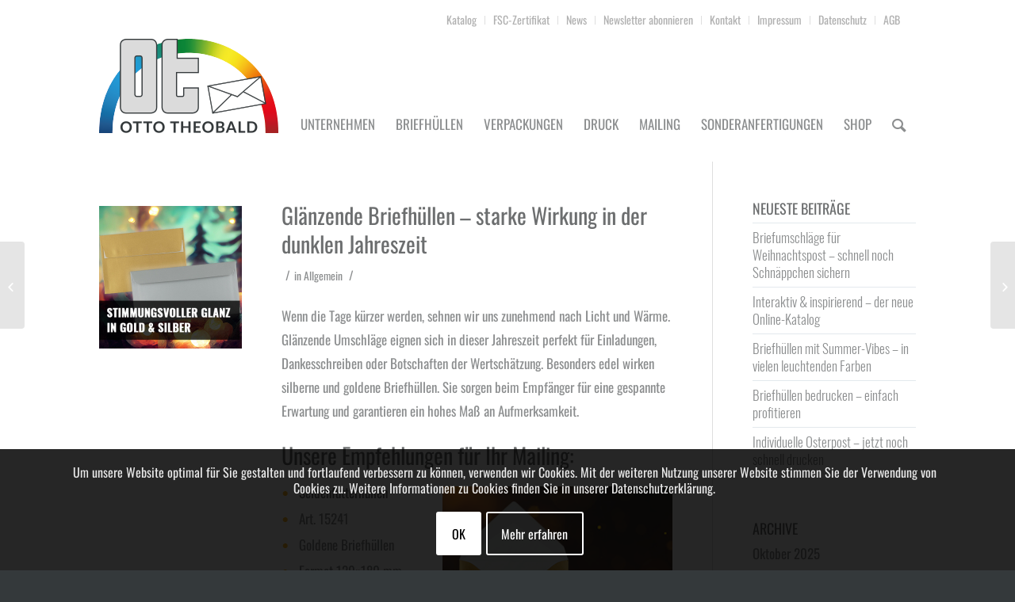

--- FILE ---
content_type: text/html; charset=UTF-8
request_url: https://www.otto-theobald.de/glaenzende-briefhuellen-starke-wirkung-in-der-dunklen-jahreszeit/?s=
body_size: 12098
content:
<!DOCTYPE html>
<html lang="de-DE" class="html_stretched responsive av-preloader-disabled av-default-lightbox  html_header_top html_logo_left html_main_nav_header html_menu_right html_custom html_header_sticky_disabled html_header_shrinking_disabled html_header_topbar_active html_mobile_menu_tablet html_header_searchicon html_content_align_center html_header_unstick_top_disabled html_header_stretch_disabled html_av-submenu-hidden html_av-submenu-display-click html_av-overlay-side html_av-overlay-side-classic html_av-submenu-noclone html_entry_id_5165 av-no-preview html_text_menu_active ">
<head>
<meta charset="UTF-8" />


<!-- mobile setting -->
<meta name="viewport" content="width=device-width, initial-scale=1, maximum-scale=1">

<!-- Scripts/CSS and wp_head hook -->

	<!-- This site is optimized with the Yoast SEO plugin v14.5 - https://yoast.com/wordpress/plugins/seo/ -->
	<title>Glänzende Briefhüllen - starke Wirkung in der dunklen Jahreszeit | Otto Theobald GmbH</title>
	<meta name="robots" content="index, follow" />
	<meta name="googlebot" content="index, follow, max-snippet:-1, max-image-preview:large, max-video-preview:-1" />
	<meta name="bingbot" content="index, follow, max-snippet:-1, max-image-preview:large, max-video-preview:-1" />
	<link rel="canonical" href="https://www.otto-theobald.de/glaenzende-briefhuellen-starke-wirkung-in-der-dunklen-jahreszeit/" />
	<meta property="og:locale" content="de_DE" />
	<meta property="og:type" content="article" />
	<meta property="og:title" content="Glänzende Briefhüllen - starke Wirkung in der dunklen Jahreszeit | Otto Theobald GmbH" />
	<meta property="og:description" content="Wenn die Tage kürzer werden, sehnen wir uns zunehmend nach Licht und Wärme. Glänzende Umschläge eignen sich in dieser Jahreszeit perfekt für Einladungen, Dankesschreiben oder Botschaften der Wertschätzung. Besonders edel wirken silberne und goldene Briefhüllen. Sie sorgen beim Empfänger für eine gespannte Erwartung und garantieren ein hohes Maß an Aufmerksamkeit. Unsere Empfehlungen für Ihr Mailing: [&hellip;]" />
	<meta property="og:url" content="https://www.otto-theobald.de/glaenzende-briefhuellen-starke-wirkung-in-der-dunklen-jahreszeit/" />
	<meta property="og:site_name" content="Otto Theobald GmbH" />
	<meta property="article:published_time" content="2022-11-08T15:22:06+00:00" />
	<meta property="article:modified_time" content="2023-07-26T08:25:37+00:00" />
	<meta property="og:image" content="https://www.otto-theobald.de/wp-content/uploads/2022/11/Vorschaubild-Glänzende-Briefhüllen.jpg" />
	<meta property="og:image:width" content="490" />
	<meta property="og:image:height" content="450" />
	<meta name="twitter:card" content="summary_large_image" />
	<script type="application/ld+json" class="yoast-schema-graph">{"@context":"https://schema.org","@graph":[{"@type":"WebSite","@id":"https://www.otto-theobald.de/#website","url":"https://www.otto-theobald.de/","name":"Otto Theobald GmbH","description":"Briefh\u00fcllen &amp; Druck","potentialAction":[{"@type":"SearchAction","target":"https://www.otto-theobald.de/?s={search_term_string}","query-input":"required name=search_term_string"}],"inLanguage":"de-DE"},{"@type":"ImageObject","@id":"https://www.otto-theobald.de/glaenzende-briefhuellen-starke-wirkung-in-der-dunklen-jahreszeit/#primaryimage","inLanguage":"de-DE","url":"https://www.otto-theobald.de/wp-content/uploads/2022/11/Vorschaubild-Gl\u00e4nzende-Briefh\u00fcllen.jpg","width":490,"height":450,"caption":"Vorschaubild Gl\u00e4nzende Briefh\u00fcllen"},{"@type":"WebPage","@id":"https://www.otto-theobald.de/glaenzende-briefhuellen-starke-wirkung-in-der-dunklen-jahreszeit/#webpage","url":"https://www.otto-theobald.de/glaenzende-briefhuellen-starke-wirkung-in-der-dunklen-jahreszeit/","name":"Gl\u00e4nzende Briefh\u00fcllen - starke Wirkung in der dunklen Jahreszeit | Otto Theobald GmbH","isPartOf":{"@id":"https://www.otto-theobald.de/#website"},"primaryImageOfPage":{"@id":"https://www.otto-theobald.de/glaenzende-briefhuellen-starke-wirkung-in-der-dunklen-jahreszeit/#primaryimage"},"datePublished":"2022-11-08T15:22:06+00:00","dateModified":"2023-07-26T08:25:37+00:00","author":{"@id":"https://www.otto-theobald.de/#/schema/person/1f06300f07a9c5dc19980deca1253e44"},"inLanguage":"de-DE","potentialAction":[{"@type":"ReadAction","target":["https://www.otto-theobald.de/glaenzende-briefhuellen-starke-wirkung-in-der-dunklen-jahreszeit/"]}]},{"@type":["Person"],"@id":"https://www.otto-theobald.de/#/schema/person/1f06300f07a9c5dc19980deca1253e44","name":"c.lisei","image":{"@type":"ImageObject","@id":"https://www.otto-theobald.de/#personlogo","inLanguage":"de-DE","url":"https://secure.gravatar.com/avatar/f0b5b07961c552cd828f86e0ff18ba25?s=96&d=mm&r=g","caption":"c.lisei"}}]}</script>
	<!-- / Yoast SEO plugin. -->


<link rel='dns-prefetch' href='//s.w.org' />
<link rel="alternate" type="application/rss+xml" title="Otto Theobald GmbH &raquo; Feed" href="https://www.otto-theobald.de/feed/" />
<link rel="alternate" type="application/rss+xml" title="Otto Theobald GmbH &raquo; Kommentar-Feed" href="https://www.otto-theobald.de/comments/feed/" />
<link rel="alternate" type="application/rss+xml" title="Otto Theobald GmbH &raquo; Glänzende Briefhüllen &#8211; starke Wirkung in der dunklen Jahreszeit Kommentar-Feed" href="https://www.otto-theobald.de/glaenzende-briefhuellen-starke-wirkung-in-der-dunklen-jahreszeit/feed/" />
		<script type="text/javascript">
			window._wpemojiSettings = {"baseUrl":"https:\/\/s.w.org\/images\/core\/emoji\/12.0.0-1\/72x72\/","ext":".png","svgUrl":"https:\/\/s.w.org\/images\/core\/emoji\/12.0.0-1\/svg\/","svgExt":".svg","source":{"concatemoji":"https:\/\/www.otto-theobald.de\/wp-includes\/js\/wp-emoji-release.min.js?ver=a51d4fba9717c23306d14f46ea235e7e"}};
			/*! This file is auto-generated */
			!function(e,a,t){var r,n,o,i,p=a.createElement("canvas"),s=p.getContext&&p.getContext("2d");function c(e,t){var a=String.fromCharCode;s.clearRect(0,0,p.width,p.height),s.fillText(a.apply(this,e),0,0);var r=p.toDataURL();return s.clearRect(0,0,p.width,p.height),s.fillText(a.apply(this,t),0,0),r===p.toDataURL()}function l(e){if(!s||!s.fillText)return!1;switch(s.textBaseline="top",s.font="600 32px Arial",e){case"flag":return!c([127987,65039,8205,9895,65039],[127987,65039,8203,9895,65039])&&(!c([55356,56826,55356,56819],[55356,56826,8203,55356,56819])&&!c([55356,57332,56128,56423,56128,56418,56128,56421,56128,56430,56128,56423,56128,56447],[55356,57332,8203,56128,56423,8203,56128,56418,8203,56128,56421,8203,56128,56430,8203,56128,56423,8203,56128,56447]));case"emoji":return!c([55357,56424,55356,57342,8205,55358,56605,8205,55357,56424,55356,57340],[55357,56424,55356,57342,8203,55358,56605,8203,55357,56424,55356,57340])}return!1}function d(e){var t=a.createElement("script");t.src=e,t.defer=t.type="text/javascript",a.getElementsByTagName("head")[0].appendChild(t)}for(i=Array("flag","emoji"),t.supports={everything:!0,everythingExceptFlag:!0},o=0;o<i.length;o++)t.supports[i[o]]=l(i[o]),t.supports.everything=t.supports.everything&&t.supports[i[o]],"flag"!==i[o]&&(t.supports.everythingExceptFlag=t.supports.everythingExceptFlag&&t.supports[i[o]]);t.supports.everythingExceptFlag=t.supports.everythingExceptFlag&&!t.supports.flag,t.DOMReady=!1,t.readyCallback=function(){t.DOMReady=!0},t.supports.everything||(n=function(){t.readyCallback()},a.addEventListener?(a.addEventListener("DOMContentLoaded",n,!1),e.addEventListener("load",n,!1)):(e.attachEvent("onload",n),a.attachEvent("onreadystatechange",function(){"complete"===a.readyState&&t.readyCallback()})),(r=t.source||{}).concatemoji?d(r.concatemoji):r.wpemoji&&r.twemoji&&(d(r.twemoji),d(r.wpemoji)))}(window,document,window._wpemojiSettings);
		</script>
		<style type="text/css">
img.wp-smiley,
img.emoji {
	display: inline !important;
	border: none !important;
	box-shadow: none !important;
	height: 1em !important;
	width: 1em !important;
	margin: 0 .07em !important;
	vertical-align: -0.1em !important;
	background: none !important;
	padding: 0 !important;
}
</style>
	<link rel='stylesheet' id='avia-grid-css'  href='https://www.otto-theobald.de/wp-content/themes/enfold/css/grid.css?ver=4.4.1' type='text/css' media='all' />
<link rel='stylesheet' id='avia-base-css'  href='https://www.otto-theobald.de/wp-content/themes/enfold/css/base.css?ver=4.4.1' type='text/css' media='all' />
<link rel='stylesheet' id='avia-layout-css'  href='https://www.otto-theobald.de/wp-content/themes/enfold/css/layout.css?ver=4.4.1' type='text/css' media='all' />
<link rel='stylesheet' id='avia-module-audioplayer-css'  href='https://www.otto-theobald.de/wp-content/themes/enfold/config-templatebuilder/avia-shortcodes/audio-player/audio-player.css?ver=a51d4fba9717c23306d14f46ea235e7e' type='text/css' media='all' />
<link rel='stylesheet' id='avia-module-blog-css'  href='https://www.otto-theobald.de/wp-content/themes/enfold/config-templatebuilder/avia-shortcodes/blog/blog.css?ver=a51d4fba9717c23306d14f46ea235e7e' type='text/css' media='all' />
<link rel='stylesheet' id='avia-module-postslider-css'  href='https://www.otto-theobald.de/wp-content/themes/enfold/config-templatebuilder/avia-shortcodes/postslider/postslider.css?ver=a51d4fba9717c23306d14f46ea235e7e' type='text/css' media='all' />
<link rel='stylesheet' id='avia-module-button-css'  href='https://www.otto-theobald.de/wp-content/themes/enfold/config-templatebuilder/avia-shortcodes/buttons/buttons.css?ver=a51d4fba9717c23306d14f46ea235e7e' type='text/css' media='all' />
<link rel='stylesheet' id='avia-module-buttonrow-css'  href='https://www.otto-theobald.de/wp-content/themes/enfold/config-templatebuilder/avia-shortcodes/buttonrow/buttonrow.css?ver=a51d4fba9717c23306d14f46ea235e7e' type='text/css' media='all' />
<link rel='stylesheet' id='avia-module-button-fullwidth-css'  href='https://www.otto-theobald.de/wp-content/themes/enfold/config-templatebuilder/avia-shortcodes/buttons_fullwidth/buttons_fullwidth.css?ver=a51d4fba9717c23306d14f46ea235e7e' type='text/css' media='all' />
<link rel='stylesheet' id='avia-module-catalogue-css'  href='https://www.otto-theobald.de/wp-content/themes/enfold/config-templatebuilder/avia-shortcodes/catalogue/catalogue.css?ver=a51d4fba9717c23306d14f46ea235e7e' type='text/css' media='all' />
<link rel='stylesheet' id='avia-module-comments-css'  href='https://www.otto-theobald.de/wp-content/themes/enfold/config-templatebuilder/avia-shortcodes/comments/comments.css?ver=a51d4fba9717c23306d14f46ea235e7e' type='text/css' media='all' />
<link rel='stylesheet' id='avia-module-contact-css'  href='https://www.otto-theobald.de/wp-content/themes/enfold/config-templatebuilder/avia-shortcodes/contact/contact.css?ver=a51d4fba9717c23306d14f46ea235e7e' type='text/css' media='all' />
<link rel='stylesheet' id='avia-module-slideshow-css'  href='https://www.otto-theobald.de/wp-content/themes/enfold/config-templatebuilder/avia-shortcodes/slideshow/slideshow.css?ver=a51d4fba9717c23306d14f46ea235e7e' type='text/css' media='all' />
<link rel='stylesheet' id='avia-module-slideshow-contentpartner-css'  href='https://www.otto-theobald.de/wp-content/themes/enfold/config-templatebuilder/avia-shortcodes/contentslider/contentslider.css?ver=a51d4fba9717c23306d14f46ea235e7e' type='text/css' media='all' />
<link rel='stylesheet' id='avia-module-countdown-css'  href='https://www.otto-theobald.de/wp-content/themes/enfold/config-templatebuilder/avia-shortcodes/countdown/countdown.css?ver=a51d4fba9717c23306d14f46ea235e7e' type='text/css' media='all' />
<link rel='stylesheet' id='avia-module-gallery-css'  href='https://www.otto-theobald.de/wp-content/themes/enfold/config-templatebuilder/avia-shortcodes/gallery/gallery.css?ver=a51d4fba9717c23306d14f46ea235e7e' type='text/css' media='all' />
<link rel='stylesheet' id='avia-module-gallery-hor-css'  href='https://www.otto-theobald.de/wp-content/themes/enfold/config-templatebuilder/avia-shortcodes/gallery_horizontal/gallery_horizontal.css?ver=a51d4fba9717c23306d14f46ea235e7e' type='text/css' media='all' />
<link rel='stylesheet' id='avia-module-maps-css'  href='https://www.otto-theobald.de/wp-content/themes/enfold/config-templatebuilder/avia-shortcodes/google_maps/google_maps.css?ver=a51d4fba9717c23306d14f46ea235e7e' type='text/css' media='all' />
<link rel='stylesheet' id='avia-module-gridrow-css'  href='https://www.otto-theobald.de/wp-content/themes/enfold/config-templatebuilder/avia-shortcodes/grid_row/grid_row.css?ver=a51d4fba9717c23306d14f46ea235e7e' type='text/css' media='all' />
<link rel='stylesheet' id='avia-module-heading-css'  href='https://www.otto-theobald.de/wp-content/themes/enfold/config-templatebuilder/avia-shortcodes/heading/heading.css?ver=a51d4fba9717c23306d14f46ea235e7e' type='text/css' media='all' />
<link rel='stylesheet' id='avia-module-rotator-css'  href='https://www.otto-theobald.de/wp-content/themes/enfold/config-templatebuilder/avia-shortcodes/headline_rotator/headline_rotator.css?ver=a51d4fba9717c23306d14f46ea235e7e' type='text/css' media='all' />
<link rel='stylesheet' id='avia-module-hr-css'  href='https://www.otto-theobald.de/wp-content/themes/enfold/config-templatebuilder/avia-shortcodes/hr/hr.css?ver=a51d4fba9717c23306d14f46ea235e7e' type='text/css' media='all' />
<link rel='stylesheet' id='avia-module-icon-css'  href='https://www.otto-theobald.de/wp-content/themes/enfold/config-templatebuilder/avia-shortcodes/icon/icon.css?ver=a51d4fba9717c23306d14f46ea235e7e' type='text/css' media='all' />
<link rel='stylesheet' id='avia-module-iconbox-css'  href='https://www.otto-theobald.de/wp-content/themes/enfold/config-templatebuilder/avia-shortcodes/iconbox/iconbox.css?ver=a51d4fba9717c23306d14f46ea235e7e' type='text/css' media='all' />
<link rel='stylesheet' id='avia-module-iconlist-css'  href='https://www.otto-theobald.de/wp-content/themes/enfold/config-templatebuilder/avia-shortcodes/iconlist/iconlist.css?ver=a51d4fba9717c23306d14f46ea235e7e' type='text/css' media='all' />
<link rel='stylesheet' id='avia-module-image-css'  href='https://www.otto-theobald.de/wp-content/themes/enfold/config-templatebuilder/avia-shortcodes/image/image.css?ver=a51d4fba9717c23306d14f46ea235e7e' type='text/css' media='all' />
<link rel='stylesheet' id='avia-module-hotspot-css'  href='https://www.otto-theobald.de/wp-content/themes/enfold/config-templatebuilder/avia-shortcodes/image_hotspots/image_hotspots.css?ver=a51d4fba9717c23306d14f46ea235e7e' type='text/css' media='all' />
<link rel='stylesheet' id='avia-module-magazine-css'  href='https://www.otto-theobald.de/wp-content/themes/enfold/config-templatebuilder/avia-shortcodes/magazine/magazine.css?ver=a51d4fba9717c23306d14f46ea235e7e' type='text/css' media='all' />
<link rel='stylesheet' id='avia-module-masonry-css'  href='https://www.otto-theobald.de/wp-content/themes/enfold/config-templatebuilder/avia-shortcodes/masonry_entries/masonry_entries.css?ver=a51d4fba9717c23306d14f46ea235e7e' type='text/css' media='all' />
<link rel='stylesheet' id='avia-siteloader-css'  href='https://www.otto-theobald.de/wp-content/themes/enfold/css/avia-snippet-site-preloader.css?ver=a51d4fba9717c23306d14f46ea235e7e' type='text/css' media='all' />
<link rel='stylesheet' id='avia-module-menu-css'  href='https://www.otto-theobald.de/wp-content/themes/enfold/config-templatebuilder/avia-shortcodes/menu/menu.css?ver=a51d4fba9717c23306d14f46ea235e7e' type='text/css' media='all' />
<link rel='stylesheet' id='avia-modfule-notification-css'  href='https://www.otto-theobald.de/wp-content/themes/enfold/config-templatebuilder/avia-shortcodes/notification/notification.css?ver=a51d4fba9717c23306d14f46ea235e7e' type='text/css' media='all' />
<link rel='stylesheet' id='avia-module-numbers-css'  href='https://www.otto-theobald.de/wp-content/themes/enfold/config-templatebuilder/avia-shortcodes/numbers/numbers.css?ver=a51d4fba9717c23306d14f46ea235e7e' type='text/css' media='all' />
<link rel='stylesheet' id='avia-module-portfolio-css'  href='https://www.otto-theobald.de/wp-content/themes/enfold/config-templatebuilder/avia-shortcodes/portfolio/portfolio.css?ver=a51d4fba9717c23306d14f46ea235e7e' type='text/css' media='all' />
<link rel='stylesheet' id='avia-module-progress-bar-css'  href='https://www.otto-theobald.de/wp-content/themes/enfold/config-templatebuilder/avia-shortcodes/progressbar/progressbar.css?ver=a51d4fba9717c23306d14f46ea235e7e' type='text/css' media='all' />
<link rel='stylesheet' id='avia-module-promobox-css'  href='https://www.otto-theobald.de/wp-content/themes/enfold/config-templatebuilder/avia-shortcodes/promobox/promobox.css?ver=a51d4fba9717c23306d14f46ea235e7e' type='text/css' media='all' />
<link rel='stylesheet' id='avia-module-slideshow-accordion-css'  href='https://www.otto-theobald.de/wp-content/themes/enfold/config-templatebuilder/avia-shortcodes/slideshow_accordion/slideshow_accordion.css?ver=a51d4fba9717c23306d14f46ea235e7e' type='text/css' media='all' />
<link rel='stylesheet' id='avia-module-slideshow-feature-image-css'  href='https://www.otto-theobald.de/wp-content/themes/enfold/config-templatebuilder/avia-shortcodes/slideshow_feature_image/slideshow_feature_image.css?ver=a51d4fba9717c23306d14f46ea235e7e' type='text/css' media='all' />
<link rel='stylesheet' id='avia-module-slideshow-fullsize-css'  href='https://www.otto-theobald.de/wp-content/themes/enfold/config-templatebuilder/avia-shortcodes/slideshow_fullsize/slideshow_fullsize.css?ver=a51d4fba9717c23306d14f46ea235e7e' type='text/css' media='all' />
<link rel='stylesheet' id='avia-module-slideshow-fullscreen-css'  href='https://www.otto-theobald.de/wp-content/themes/enfold/config-templatebuilder/avia-shortcodes/slideshow_fullscreen/slideshow_fullscreen.css?ver=a51d4fba9717c23306d14f46ea235e7e' type='text/css' media='all' />
<link rel='stylesheet' id='avia-module-slideshow-ls-css'  href='https://www.otto-theobald.de/wp-content/themes/enfold/config-templatebuilder/avia-shortcodes/slideshow_layerslider/slideshow_layerslider.css?ver=a51d4fba9717c23306d14f46ea235e7e' type='text/css' media='all' />
<link rel='stylesheet' id='avia-module-social-css'  href='https://www.otto-theobald.de/wp-content/themes/enfold/config-templatebuilder/avia-shortcodes/social_share/social_share.css?ver=a51d4fba9717c23306d14f46ea235e7e' type='text/css' media='all' />
<link rel='stylesheet' id='avia-module-tabsection-css'  href='https://www.otto-theobald.de/wp-content/themes/enfold/config-templatebuilder/avia-shortcodes/tab_section/tab_section.css?ver=a51d4fba9717c23306d14f46ea235e7e' type='text/css' media='all' />
<link rel='stylesheet' id='avia-module-table-css'  href='https://www.otto-theobald.de/wp-content/themes/enfold/config-templatebuilder/avia-shortcodes/table/table.css?ver=a51d4fba9717c23306d14f46ea235e7e' type='text/css' media='all' />
<link rel='stylesheet' id='avia-module-tabs-css'  href='https://www.otto-theobald.de/wp-content/themes/enfold/config-templatebuilder/avia-shortcodes/tabs/tabs.css?ver=a51d4fba9717c23306d14f46ea235e7e' type='text/css' media='all' />
<link rel='stylesheet' id='avia-module-team-css'  href='https://www.otto-theobald.de/wp-content/themes/enfold/config-templatebuilder/avia-shortcodes/team/team.css?ver=a51d4fba9717c23306d14f46ea235e7e' type='text/css' media='all' />
<link rel='stylesheet' id='avia-module-testimonials-css'  href='https://www.otto-theobald.de/wp-content/themes/enfold/config-templatebuilder/avia-shortcodes/testimonials/testimonials.css?ver=a51d4fba9717c23306d14f46ea235e7e' type='text/css' media='all' />
<link rel='stylesheet' id='avia-module-timeline-css'  href='https://www.otto-theobald.de/wp-content/themes/enfold/config-templatebuilder/avia-shortcodes/timeline/timeline.css?ver=a51d4fba9717c23306d14f46ea235e7e' type='text/css' media='all' />
<link rel='stylesheet' id='avia-module-toggles-css'  href='https://www.otto-theobald.de/wp-content/themes/enfold/config-templatebuilder/avia-shortcodes/toggles/toggles.css?ver=a51d4fba9717c23306d14f46ea235e7e' type='text/css' media='all' />
<link rel='stylesheet' id='avia-module-video-css'  href='https://www.otto-theobald.de/wp-content/themes/enfold/config-templatebuilder/avia-shortcodes/video/video.css?ver=a51d4fba9717c23306d14f46ea235e7e' type='text/css' media='all' />
<link rel='stylesheet' id='wp-block-library-css'  href='https://www.otto-theobald.de/wp-includes/css/dist/block-library/style.min.css?ver=a51d4fba9717c23306d14f46ea235e7e' type='text/css' media='all' />
<link rel='stylesheet' id='avia-scs-css'  href='https://www.otto-theobald.de/wp-content/themes/enfold/css/shortcodes.css?ver=4.4.1' type='text/css' media='all' />
<link rel='stylesheet' id='avia-popup-css-css'  href='https://www.otto-theobald.de/wp-content/themes/enfold/js/aviapopup/magnific-popup.css?ver=4.4.1' type='text/css' media='screen' />
<link rel='stylesheet' id='avia-lightbox-css'  href='https://www.otto-theobald.de/wp-content/themes/enfold/css/avia-snippet-lightbox.css?ver=4.4.1' type='text/css' media='screen' />
<link rel='stylesheet' id='avia-cookie-css-css'  href='https://www.otto-theobald.de/wp-content/themes/enfold/css/avia-snippet-cookieconsent.css?ver=4.4.1' type='text/css' media='screen' />
<link rel='stylesheet' id='avia-widget-css-css'  href='https://www.otto-theobald.de/wp-content/themes/enfold/css/avia-snippet-widget.css?ver=4.4.1' type='text/css' media='screen' />
<link rel='stylesheet' id='avia-dynamic-css'  href='https://www.otto-theobald.de/wp-content/uploads/dynamic_avia/enfold.css?ver=65d6f68535f15' type='text/css' media='all' />
<link rel='stylesheet' id='avia-custom-css'  href='https://www.otto-theobald.de/wp-content/themes/enfold/css/custom.css?ver=4.4.1' type='text/css' media='all' />
<script type='text/javascript' src='https://www.otto-theobald.de/wp-includes/js/jquery/jquery.js?ver=1.12.4-wp'></script>
<script type='text/javascript' src='https://www.otto-theobald.de/wp-includes/js/jquery/jquery-migrate.min.js?ver=1.4.1'></script>
<script type='text/javascript' src='https://www.otto-theobald.de/wp-content/themes/enfold/js/avia-compat.js?ver=4.4.1'></script>
<link rel='https://api.w.org/' href='https://www.otto-theobald.de/wp-json/' />
<link rel="EditURI" type="application/rsd+xml" title="RSD" href="https://www.otto-theobald.de/xmlrpc.php?rsd" />
<link rel="wlwmanifest" type="application/wlwmanifest+xml" href="https://www.otto-theobald.de/wp-includes/wlwmanifest.xml" /> 

<link rel='shortlink' href='https://www.otto-theobald.de/?p=5165' />
<link rel="alternate" type="application/json+oembed" href="https://www.otto-theobald.de/wp-json/oembed/1.0/embed?url=https%3A%2F%2Fwww.otto-theobald.de%2Fglaenzende-briefhuellen-starke-wirkung-in-der-dunklen-jahreszeit%2F" />
<link rel="alternate" type="text/xml+oembed" href="https://www.otto-theobald.de/wp-json/oembed/1.0/embed?url=https%3A%2F%2Fwww.otto-theobald.de%2Fglaenzende-briefhuellen-starke-wirkung-in-der-dunklen-jahreszeit%2F&#038;format=xml" />
<link rel="profile" href="http://gmpg.org/xfn/11" />
<link rel="alternate" type="application/rss+xml" title="Otto Theobald GmbH RSS2 Feed" href="https://www.otto-theobald.de/feed/" />
<link rel="pingback" href="https://www.otto-theobald.de/xmlrpc.php" />

<style type='text/css' media='screen'>
 #top #header_main > .container, #top #header_main > .container .main_menu  .av-main-nav > li > a, #top #header_main #menu-item-shop .cart_dropdown_link{ height:175px; line-height: 175px; }
 .html_top_nav_header .av-logo-container{ height:175px;  }
 .html_header_top.html_header_sticky #top #wrap_all #main{ padding-top:205px; } 
</style>
<!--[if lt IE 9]><script src="https://www.otto-theobald.de/wp-content/themes/enfold/js/html5shiv.js"></script><![endif]-->
<link rel="icon" href="https://www.otto-theobald.de/wp-content/uploads/2023/05/favicon.ico" type="image/x-icon">
		<style type="text/css" id="wp-custom-css">
			/*
Hier kannst du dein eigenes CSS einfügen.

Klicke auf das Hilfe-Symbol oben, um mehr zu lernen.
*/

		</style>
		<style type='text/css'>
@font-face {font-family: 'entypo-fontello'; font-weight: normal; font-style: normal;
src: url('https://www.otto-theobald.de/wp-content/themes/enfold/config-templatebuilder/avia-template-builder/assets/fonts/entypo-fontello.eot');
src: url('https://www.otto-theobald.de/wp-content/themes/enfold/config-templatebuilder/avia-template-builder/assets/fonts/entypo-fontello.eot?#iefix') format('embedded-opentype'), 
url('https://www.otto-theobald.de/wp-content/themes/enfold/config-templatebuilder/avia-template-builder/assets/fonts/entypo-fontello.woff') format('woff'), 
url('https://www.otto-theobald.de/wp-content/themes/enfold/config-templatebuilder/avia-template-builder/assets/fonts/entypo-fontello.ttf') format('truetype'), 
url('https://www.otto-theobald.de/wp-content/themes/enfold/config-templatebuilder/avia-template-builder/assets/fonts/entypo-fontello.svg#entypo-fontello') format('svg');
} #top .avia-font-entypo-fontello, body .avia-font-entypo-fontello, html body [data-av_iconfont='entypo-fontello']:before{ font-family: 'entypo-fontello'; }
</style>

<!--
Debugging Info for Theme support: 

Theme: Enfold
Version: 4.4.1
Installed: enfold
AviaFramework Version: 4.7
AviaBuilder Version: 0.9.5
aviaElementManager Version: 1.0.1
ML:1280-PU:25-PLA:8
WP:5.4.2
Compress: CSS:disabled - JS:disabled
Updates: disabled
PLAu:8
-->
</head>




<body id="top" class="post-template-default single single-post postid-5165 single-format-standard  rtl_columns stretched oswald-v49-latin-custom oswald-v49-latin">

	
	<div id='wrap_all'>

	
<header id='header' class='all_colors header_color light_bg_color  av_header_top av_logo_left av_main_nav_header av_menu_right av_custom av_header_sticky_disabled av_header_shrinking_disabled av_header_stretch_disabled av_mobile_menu_tablet av_header_searchicon av_header_unstick_top_disabled av_bottom_nav_disabled  av_header_border_disabled' >

		<div id='header_meta' class='container_wrap container_wrap_meta  av_secondary_right av_extra_header_active av_phone_active_right av_entry_id_5165'>
		
			      <div class='container'>
			      <nav class='sub_menu' ><ul id="avia2-menu" class="menu"><li id="menu-item-4819" class="menu-item menu-item-type-custom menu-item-object-custom menu-item-4819"><a href="https://www.otto-theobald.de/wp-content/uploads/2026/01/Produktkatalog.pdf">Katalog</a></li>
<li id="menu-item-5240" class="menu-item menu-item-type-custom menu-item-object-custom menu-item-5240"><a href="https://www.otto-theobald.de/wp-content/uploads/2023/05/FSC-Zertifikat-2023.png">FSC-Zertifikat</a></li>
<li id="menu-item-420" class="menu-item menu-item-type-post_type menu-item-object-page current_page_parent menu-item-420"><a href="https://www.otto-theobald.de/news/">News</a></li>
<li id="menu-item-2476" class="menu-item menu-item-type-custom menu-item-object-custom menu-item-home menu-item-2476"><a href="https://www.otto-theobald.de/#newsletter">Newsletter abonnieren</a></li>
<li id="menu-item-638" class="menu-item menu-item-type-post_type menu-item-object-page menu-item-638"><a href="https://www.otto-theobald.de/ansprechpartner/">Kontakt</a></li>
<li id="menu-item-28" class="menu-item menu-item-type-post_type menu-item-object-page menu-item-28"><a href="https://www.otto-theobald.de/impressum/">Impressum</a></li>
<li id="menu-item-5741" class="menu-item menu-item-type-custom menu-item-object-custom menu-item-5741"><a href="https://www.otto-theobald.de/impressum/#datenschutz">Datenschutz</a></li>
<li id="menu-item-3672" class="menu-item menu-item-type-post_type menu-item-object-page menu-item-3672"><a href="https://www.otto-theobald.de/agb/">AGB</a></li>
</ul></nav>			      </div>
		</div>

		<div  id='header_main' class='container_wrap container_wrap_logo'>
	
        <div class='container av-logo-container'><div class='inner-container'><span class='logo'><a href='https://www.otto-theobald.de/'><img height='100' width='300' src='https://www.otto-theobald.de/wp-content/uploads/2016/10/ot_logo_neu.png' alt='Otto Theobald GmbH' /></a></span><nav class='main_menu' data-selectname='Seite auswählen' ><div class="avia-menu av-main-nav-wrap"><ul id="avia-menu" class="menu av-main-nav"><li id="menu-item-123" class="menu-item menu-item-type-custom menu-item-object-custom menu-item-has-children menu-item-top-level menu-item-top-level-1"><a href="/ueber-uns"><span class="avia-bullet"></span><span class="avia-menu-text">Unternehmen</span><span class="avia-menu-fx"><span class="avia-arrow-wrap"><span class="avia-arrow"></span></span></span></a>


<ul class="sub-menu">
	<li id="menu-item-125" class="menu-item menu-item-type-post_type menu-item-object-page"><a href="https://www.otto-theobald.de/ueber-uns/"><span class="avia-bullet"></span><span class="avia-menu-text">Über uns</span></a></li>
	<li id="menu-item-216" class="menu-item menu-item-type-post_type menu-item-object-page"><a href="https://www.otto-theobald.de/ansprechpartner/"><span class="avia-bullet"></span><span class="avia-menu-text">Ansprechpartner</span></a></li>
	<li id="menu-item-124" class="menu-item menu-item-type-post_type menu-item-object-page"><a href="https://www.otto-theobald.de/technische-ausstattung/"><span class="avia-bullet"></span><span class="avia-menu-text">Technische Ausstattung</span></a></li>
	<li id="menu-item-228" class="menu-item menu-item-type-post_type menu-item-object-page current_page_parent"><a href="https://www.otto-theobald.de/news/"><span class="avia-bullet"></span><span class="avia-menu-text">News</span></a></li>
	<li id="menu-item-1310" class="menu-item menu-item-type-custom menu-item-object-custom"><a href="https://api.otto-theobald.de/data/upload/"><span class="avia-bullet"></span><span class="avia-menu-text">Datentransfer</span></a></li>
</ul>
</li>
<li id="menu-item-126" class="menu-item menu-item-type-post_type menu-item-object-page menu-item-has-children menu-item-top-level menu-item-top-level-2"><a href="https://www.otto-theobald.de/briefhuellen/"><span class="avia-bullet"></span><span class="avia-menu-text">Briefhüllen</span><span class="avia-menu-fx"><span class="avia-arrow-wrap"><span class="avia-arrow"></span></span></span></a>


<ul class="sub-menu">
	<li id="menu-item-4531" class="menu-item menu-item-type-custom menu-item-object-custom"><a href="https://www.otto-theobald.de/briefhuellen/"><span class="avia-bullet"></span><span class="avia-menu-text">Galerie</span></a></li>
	<li id="menu-item-4530" class="menu-item menu-item-type-post_type menu-item-object-page"><a href="https://www.otto-theobald.de/umweltfreundliche-briefhuellen/"><span class="avia-bullet"></span><span class="avia-menu-text">Umweltfreundliche Briefhüllen</span></a></li>
</ul>
</li>
<li id="menu-item-2708" class="menu-item menu-item-type-post_type menu-item-object-page menu-item-has-children menu-item-top-level menu-item-top-level-3"><a href="https://www.otto-theobald.de/verpackungen/"><span class="avia-bullet"></span><span class="avia-menu-text">Verpackungen</span><span class="avia-menu-fx"><span class="avia-arrow-wrap"><span class="avia-arrow"></span></span></span></a>


<ul class="sub-menu">
	<li id="menu-item-2709" class="menu-item menu-item-type-post_type menu-item-object-page"><a href="https://www.otto-theobald.de/verpackungsdruck/"><span class="avia-bullet"></span><span class="avia-menu-text">Verpackungsdruck</span></a></li>
</ul>
</li>
<li id="menu-item-127" class="menu-item menu-item-type-custom menu-item-object-custom menu-item-has-children menu-item-top-level menu-item-top-level-4"><a href="/briefhuellen-im-offsetdruck"><span class="avia-bullet"></span><span class="avia-menu-text">Druck</span><span class="avia-menu-fx"><span class="avia-arrow-wrap"><span class="avia-arrow"></span></span></span></a>


<ul class="sub-menu">
	<li id="menu-item-129" class="menu-item menu-item-type-post_type menu-item-object-page"><a href="https://www.otto-theobald.de/briefhuellen-im-offsetdruck/"><span class="avia-bullet"></span><span class="avia-menu-text">Offsetdruck</span></a></li>
	<li id="menu-item-128" class="menu-item menu-item-type-post_type menu-item-object-page"><a href="https://www.otto-theobald.de/briefhuellen-im-digitaldruck/"><span class="avia-bullet"></span><span class="avia-menu-text">Digitaldruck</span></a></li>
	<li id="menu-item-2042" class="menu-item menu-item-type-post_type menu-item-object-page"><a href="https://www.otto-theobald.de/klimaneutral-drucken/"><span class="avia-bullet"></span><span class="avia-menu-text">Klimaneutral Drucken</span></a></li>
</ul>
</li>
<li id="menu-item-130" class="menu-item menu-item-type-custom menu-item-object-custom menu-item-has-children menu-item-top-level menu-item-top-level-5"><a href="/adressieren"><span class="avia-bullet"></span><span class="avia-menu-text">Mailing</span><span class="avia-menu-fx"><span class="avia-arrow-wrap"><span class="avia-arrow"></span></span></span></a>


<ul class="sub-menu">
	<li id="menu-item-132" class="menu-item menu-item-type-post_type menu-item-object-page"><a href="https://www.otto-theobald.de/adressieren/"><span class="avia-bullet"></span><span class="avia-menu-text">Adressieren</span></a></li>
	<li id="menu-item-131" class="menu-item menu-item-type-post_type menu-item-object-page"><a href="https://www.otto-theobald.de/kuvertieren/"><span class="avia-bullet"></span><span class="avia-menu-text">Kuvertieren</span></a></li>
</ul>
</li>
<li id="menu-item-133" class="menu-item menu-item-type-post_type menu-item-object-page menu-item-top-level menu-item-top-level-6"><a href="https://www.otto-theobald.de/sonderanfertigung/"><span class="avia-bullet"></span><span class="avia-menu-text">Sonderanfertigungen</span><span class="avia-menu-fx"><span class="avia-arrow-wrap"><span class="avia-arrow"></span></span></span></a></li>
<li id="menu-item-134" class="menu-item menu-item-type-custom menu-item-object-custom menu-item-top-level menu-item-top-level-7"><a href="http://www.kuvertshop.com/de/"><span class="avia-bullet"></span><span class="avia-menu-text">Shop</span><span class="avia-menu-fx"><span class="avia-arrow-wrap"><span class="avia-arrow"></span></span></span></a></li>
<li id="menu-item-search" class="noMobile menu-item menu-item-search-dropdown menu-item-avia-special">
							<a href="?s=" data-avia-search-tooltip="

&lt;form action=&quot;https://www.otto-theobald.de/&quot; id=&quot;searchform&quot; method=&quot;get&quot; class=&quot;&quot;&gt;
	&lt;div&gt;
		&lt;input type=&quot;submit&quot; value=&quot;&quot; id=&quot;searchsubmit&quot; class=&quot;button avia-font-entypo-fontello&quot; /&gt;
		&lt;input type=&quot;text&quot; id=&quot;s&quot; name=&quot;s&quot; value=&quot;&quot; placeholder='Suche' /&gt;
			&lt;/div&gt;
&lt;/form&gt;" aria-hidden='true' data-av_icon='' data-av_iconfont='entypo-fontello'><span class="avia_hidden_link_text">Suche</span></a>
	        		   </li><li class="av-burger-menu-main menu-item-avia-special ">
	        			<a href="#">
							<span class="av-hamburger av-hamburger--spin av-js-hamburger">
					        <span class="av-hamburger-box">
						          <span class="av-hamburger-inner"></span>
						          <strong>Menü</strong>
					        </span>
							</span>
						</a>
	        		   </li></ul></div></nav></div> </div> 
		<!-- end container_wrap-->
		</div>
		
		<div class='header_bg'></div>

<!-- end header -->
</header>
		
	<div id='main' class='all_colors' data-scroll-offset='0'>

	
		<div class='container_wrap container_wrap_first main_color sidebar_right'>

			<div class='container template-blog template-single-blog '>

				<main class='content units av-content-small alpha  av-blog-meta-author-disabled av-blog-meta-comments-disabled' >

                    <article class='post-entry post-entry-type-standard post-entry-5165 post-loop-1 post-parity-odd post-entry-last single-small with-slider post-5165 post type-post status-publish format-standard has-post-thumbnail hentry category-allgemein' ><div class='blog-meta'><a href='https://www.otto-theobald.de/wp-content/uploads/2022/11/Vorschaubild-Glänzende-Briefhüllen.jpg' class='small-preview' title='Glänzende Briefhüllen &#8211; starke Wirkung in der dunklen Jahreszeit'><img width="180" height="180" src="https://www.otto-theobald.de/wp-content/uploads/2022/11/Vorschaubild-Glänzende-Briefhüllen-180x180.jpg" class="attachment-square size-square wp-post-image" alt="Vorschaubild Glänzende Briefhüllen" srcset="https://www.otto-theobald.de/wp-content/uploads/2022/11/Vorschaubild-Glänzende-Briefhüllen-180x180.jpg 180w, https://www.otto-theobald.de/wp-content/uploads/2022/11/Vorschaubild-Glänzende-Briefhüllen-80x80.jpg 80w, https://www.otto-theobald.de/wp-content/uploads/2022/11/Vorschaubild-Glänzende-Briefhüllen-127x127.jpg 127w, https://www.otto-theobald.de/wp-content/uploads/2022/11/Vorschaubild-Glänzende-Briefhüllen-300x300.jpg 300w, https://www.otto-theobald.de/wp-content/uploads/2022/11/Vorschaubild-Glänzende-Briefhüllen-120x120.jpg 120w, https://www.otto-theobald.de/wp-content/uploads/2022/11/Vorschaubild-Glänzende-Briefhüllen-450x450.jpg 450w" sizes="(max-width: 180px) 100vw, 180px" /><span class="iconfont" aria-hidden='true' data-av_icon='' data-av_iconfont='entypo-fontello'></span></a></div><div class='entry-content-wrapper clearfix standard-content'><header class="entry-content-header"><h1 class='post-title entry-title' >	<a href='https://www.otto-theobald.de/glaenzende-briefhuellen-starke-wirkung-in-der-dunklen-jahreszeit/' rel='bookmark' title='Permanenter Link zu: Glänzende Briefhüllen &#8211; starke Wirkung in der dunklen Jahreszeit'>Glänzende Briefhüllen &#8211; starke Wirkung in der dunklen Jahreszeit			<span class='post-format-icon minor-meta'></span>	</a></h1><span class='post-meta-infos'><time class='date-container minor-meta updated' ></time><span class='text-sep text-sep-date'>/</span><span class="blog-categories minor-meta">in <a href="https://www.otto-theobald.de/category/allgemein/" rel="tag">Allgemein</a> </span><span class="text-sep text-sep-cat">/</span><span class="blog-author minor-meta">von <span class="entry-author-link" ><span class="vcard author"><span class="fn"><a href="https://www.otto-theobald.de/author/c-lisei/" title="Beiträge von c.lisei" rel="author">c.lisei</a></span></span></span></span></span></header><div class="entry-content" ><p>Wenn die Tage kürzer werden, sehnen wir uns zunehmend nach Licht und Wärme. Glänzende Umschläge eignen sich in dieser Jahreszeit perfekt für Einladungen, Dankesschreiben oder Botschaften der Wertschätzung.<span id="more-5165"></span> Besonders edel wirken silberne und goldene Briefhüllen. Sie sorgen beim Empfänger für eine gespannte Erwartung und garantieren ein hohes Maß an Aufmerksamkeit.</p>
<h2>Unsere Empfehlungen für Ihr Mailing:</h2>
<h3 style="text-align: center;"></h3>
<ul>
<li><strong>Seidenfutterhüllen<img class="alignright wp-image-5166" src="https://www.otto-theobald.de/wp-content/uploads/2022/11/Seidenfutter.jpg" alt="Goldene Briefhüllen mit Seidenfutter" width="290" height="216" /></strong></li>
<li>Art. 15241</li>
<li>Goldene Briefhüllen</li>
<li>Format 120&#215;180 mm</li>
<li>Glanzeffekt</li>
<li>Nassklebung</li>
<li>Spitzklappe</li>
</ul>
<p><a id="shopbutton" href="https://www.kuvertshop.com/de/briefhuellen/seidenfutterhuellen/15241.htm">Jetzt bestellen</a></p>
<hr />
<ul>
<li><strong>Metallics<img class="alignright wp-image-5168" src="https://www.otto-theobald.de/wp-content/uploads/2022/11/Metallics_silber.jpg" alt="Silberne Briefhüllen mit Glanzeffekt" width="290" height="216" /></strong></li>
<li>Art. 16200</li>
<li>Silberne Briefhüllen</li>
<li>Format 114&#215;229 mm</li>
<li>Glanzeffekt</li>
<li>Haftklebung</li>
<li>Gerade Klappe</li>
</ul>
<p><a id="shopbutton" href="https://www.kuvertshop.com/de/briefhuellen/16200.htm">Jetzt bestellen</a></p>
<hr />
<ul>
<li><strong>Pearls<img class="alignright wp-image-5182" src="https://www.otto-theobald.de/wp-content/uploads/2022/11/pearls.jpg" alt="Cremeweiße Briefhüllen mit Perlmuttglanz" width="290" height="216" /></strong></li>
<li>Art. 16301001</li>
<li>Cremefarbene Briefhüllen</li>
<li>Format 170&#215;170 mm</li>
<li>Perlmutt-Glanzeffekt</li>
<li>Haftklebung</li>
<li>Gerade Klappe</li>
</ul>
<p><a id="shopbutton" href="https://www.kuvertshop.com/de/markenhuellen/pearls/16301001.htm">Jetzt bestellen</a></p>
<hr />
<ul>
<li><strong>OT-Glamour<img class="alignright wp-image-5183" src="https://www.otto-theobald.de/wp-content/uploads/2022/11/OT-Glamour.jpg" alt="Glitzernde Briefhüllen, gold" width="290" height="216" /></strong></li>
<li>Art. 362721</li>
<li>Goldene Briefhüllen</li>
<li>Format 126&#215;180 mm</li>
<li>Glanzeffekt</li>
<li>Haftklebung</li>
<li>Gerade Klappe</li>
</ul>
<p><a id="shopbutton" href="https://www.kuvertshop.com/de/markenhuellen/ot_glamour/362721.htm">Jetzt bestellen</a></p>
<hr />
<p><strong>Nicht genug Auswahl?</strong></p>
<p>✓ Unser gesamtes Sortiment festlicher Kuverts finden Sie auch in unserem Weihnachtskatalog.<img class="alignright size-medium wp-image-5084" style="padding-top: 15px;" src="https://www.otto-theobald.de/wp-content/uploads/2022/10/Weihnachtskatalog2022-213x300.png" alt="Weihnachtskatalog 2022" width="213" height="300" srcset="https://www.otto-theobald.de/wp-content/uploads/2022/10/Weihnachtskatalog2022-213x300.png 213w, https://www.otto-theobald.de/wp-content/uploads/2022/10/Weihnachtskatalog2022.png 354w" sizes="(max-width: 213px) 100vw, 213px" /></p>
<p>✓ Festliche Briefhüllen in vielen Farben &amp; Formaten</p>
<p>✓ Druck- und Kuvertierservice</p>
<p>✓ Persönliche Beratung</p>
<p>✓ Gratis Musterversand</p>
<p>✓ Sonderanfertigungen</p>
<p>✓ Preisgarantie bis 31.12.2022</p>
<p><a class="avia-button avia-icon_select-no avia-color-custom avia-size-x-large avia-position-center" style="background-color: #086802; border-color: #086802; color: #ffffff;" href="https://www.otto-theobald.de/wp-content/uploads/2022/10/Prospekt-Weihnachten-2022.pdf">Jetzt mehr erfahren</a></p>
<hr />
<p>Überzeugen Sie sich selbst!</p>
<p>Gerne beraten wir Sie auch persönlich und senden Ihnen ein <strong>kostenloses Qualitätsmuster</strong>. Rufen Sie uns einfach an oder schreiben Sie uns eine E-Mail:</p>
<p><strong>0421 / 80 777 0 | ot@otto-theobald.de</strong></p>
</div><footer class="entry-footer"><div class='av-share-box'><h5 class='av-share-link-description'>Eintrag teilen</h5><ul class='av-share-box-list noLightbox'><li class='av-share-link av-social-link-facebook' ><a target='_blank' href='http://www.facebook.com/sharer.php?u=https://www.otto-theobald.de/glaenzende-briefhuellen-starke-wirkung-in-der-dunklen-jahreszeit/&amp;t=Gl%C3%A4nzende%20Briefh%C3%BCllen%20%E2%80%93%20starke%20Wirkung%20in%20der%20dunklen%20Jahreszeit' aria-hidden='true' data-av_icon='' data-av_iconfont='entypo-fontello' title='' data-avia-related-tooltip='Teilen auf Facebook'><span class='avia_hidden_link_text'>Teilen auf Facebook</span></a></li><li class='av-share-link av-social-link-gplus' ><a target='_blank' href='https://plus.google.com/share?url=https://www.otto-theobald.de/glaenzende-briefhuellen-starke-wirkung-in-der-dunklen-jahreszeit/' aria-hidden='true' data-av_icon='' data-av_iconfont='entypo-fontello' title='' data-avia-related-tooltip='Auf Google+ teilen'><span class='avia_hidden_link_text'>Auf Google+ teilen</span></a></li><li class='av-share-link av-social-link-mail' ><a  href='mailto:?subject=Gl%C3%A4nzende%20Briefh%C3%BCllen%20%E2%80%93%20starke%20Wirkung%20in%20der%20dunklen%20Jahreszeit&amp;body=https://www.otto-theobald.de/glaenzende-briefhuellen-starke-wirkung-in-der-dunklen-jahreszeit/' aria-hidden='true' data-av_icon='' data-av_iconfont='entypo-fontello' title='' data-avia-related-tooltip='Per E-Mail teilen'><span class='avia_hidden_link_text'>Per E-Mail teilen</span></a></li></ul></div></footer><div class='post_delimiter'></div></div><div class='post_author_timeline'></div></article><div class='single-small'></div>


	        	
	        	
<div class='comment-entry post-entry'>


</div>
				<!--end content-->
				</main>

				<aside class='sidebar sidebar_right smartphones_sidebar_active alpha units' ><div class='inner_sidebar extralight-border'>		<section id="recent-posts-2" class="widget clearfix widget_recent_entries">		<h3 class="widgettitle">Neueste Beiträge</h3>		<ul>
											<li>
					<a href="https://www.otto-theobald.de/briefumschlaege-fuer-weihnachtspost-schnell-noch-schnaeppchen-sichern/">Briefumschläge für Weihnachtspost &#8211; schnell noch Schnäppchen sichern</a>
									</li>
											<li>
					<a href="https://www.otto-theobald.de/interaktiv-inspirierend-der-neue-online-katalog/">Interaktiv &#038; inspirierend &#8211; der neue Online-Katalog</a>
									</li>
											<li>
					<a href="https://www.otto-theobald.de/briefhuellen-mit-summer-vibes-in-vielen-leuchtenden-farben/">Briefhüllen mit Summer-Vibes &#8211; in vielen leuchtenden Farben</a>
									</li>
											<li>
					<a href="https://www.otto-theobald.de/briefhuellen-bedrucken-einfach-profitieren/">Briefhüllen bedrucken &#8211; einfach profitieren</a>
									</li>
											<li>
					<a href="https://www.otto-theobald.de/individuelle-osterpost-jetzt-noch-schnell-drucken/">Individuelle Osterpost &#8211; jetzt noch schnell drucken</a>
									</li>
					</ul>
		<span class="seperator extralight-border"></span></section><section id="archives-2" class="widget clearfix widget_archive"><h3 class="widgettitle">Archive</h3>		<ul>
				<li><a href='https://www.otto-theobald.de/2025/10/'>Oktober 2025</a></li>
	<li><a href='https://www.otto-theobald.de/2025/06/'>Juni 2025</a></li>
	<li><a href='https://www.otto-theobald.de/2025/05/'>Mai 2025</a></li>
	<li><a href='https://www.otto-theobald.de/2025/04/'>April 2025</a></li>
	<li><a href='https://www.otto-theobald.de/2025/02/'>Februar 2025</a></li>
	<li><a href='https://www.otto-theobald.de/2024/12/'>Dezember 2024</a></li>
	<li><a href='https://www.otto-theobald.de/2024/10/'>Oktober 2024</a></li>
	<li><a href='https://www.otto-theobald.de/2024/09/'>September 2024</a></li>
	<li><a href='https://www.otto-theobald.de/2024/06/'>Juni 2024</a></li>
	<li><a href='https://www.otto-theobald.de/2024/05/'>Mai 2024</a></li>
	<li><a href='https://www.otto-theobald.de/2024/02/'>Februar 2024</a></li>
	<li><a href='https://www.otto-theobald.de/2024/01/'>Januar 2024</a></li>
	<li><a href='https://www.otto-theobald.de/2023/12/'>Dezember 2023</a></li>
	<li><a href='https://www.otto-theobald.de/2023/10/'>Oktober 2023</a></li>
	<li><a href='https://www.otto-theobald.de/2023/06/'>Juni 2023</a></li>
	<li><a href='https://www.otto-theobald.de/2023/05/'>Mai 2023</a></li>
	<li><a href='https://www.otto-theobald.de/2023/02/'>Februar 2023</a></li>
	<li><a href='https://www.otto-theobald.de/2023/01/'>Januar 2023</a></li>
	<li><a href='https://www.otto-theobald.de/2022/11/'>November 2022</a></li>
	<li><a href='https://www.otto-theobald.de/2022/10/'>Oktober 2022</a></li>
	<li><a href='https://www.otto-theobald.de/2022/08/'>August 2022</a></li>
	<li><a href='https://www.otto-theobald.de/2022/05/'>Mai 2022</a></li>
	<li><a href='https://www.otto-theobald.de/2022/03/'>März 2022</a></li>
	<li><a href='https://www.otto-theobald.de/2022/01/'>Januar 2022</a></li>
	<li><a href='https://www.otto-theobald.de/2021/11/'>November 2021</a></li>
	<li><a href='https://www.otto-theobald.de/2021/09/'>September 2021</a></li>
	<li><a href='https://www.otto-theobald.de/2021/06/'>Juni 2021</a></li>
	<li><a href='https://www.otto-theobald.de/2021/04/'>April 2021</a></li>
	<li><a href='https://www.otto-theobald.de/2021/03/'>März 2021</a></li>
	<li><a href='https://www.otto-theobald.de/2021/02/'>Februar 2021</a></li>
	<li><a href='https://www.otto-theobald.de/2021/01/'>Januar 2021</a></li>
	<li><a href='https://www.otto-theobald.de/2020/11/'>November 2020</a></li>
	<li><a href='https://www.otto-theobald.de/2020/09/'>September 2020</a></li>
	<li><a href='https://www.otto-theobald.de/2020/06/'>Juni 2020</a></li>
	<li><a href='https://www.otto-theobald.de/2020/05/'>Mai 2020</a></li>
	<li><a href='https://www.otto-theobald.de/2020/04/'>April 2020</a></li>
	<li><a href='https://www.otto-theobald.de/2020/02/'>Februar 2020</a></li>
	<li><a href='https://www.otto-theobald.de/2019/11/'>November 2019</a></li>
	<li><a href='https://www.otto-theobald.de/2019/10/'>Oktober 2019</a></li>
	<li><a href='https://www.otto-theobald.de/2019/09/'>September 2019</a></li>
	<li><a href='https://www.otto-theobald.de/2019/06/'>Juni 2019</a></li>
	<li><a href='https://www.otto-theobald.de/2019/04/'>April 2019</a></li>
	<li><a href='https://www.otto-theobald.de/2019/03/'>März 2019</a></li>
	<li><a href='https://www.otto-theobald.de/2019/02/'>Februar 2019</a></li>
	<li><a href='https://www.otto-theobald.de/2019/01/'>Januar 2019</a></li>
	<li><a href='https://www.otto-theobald.de/2018/11/'>November 2018</a></li>
	<li><a href='https://www.otto-theobald.de/2018/09/'>September 2018</a></li>
	<li><a href='https://www.otto-theobald.de/2018/08/'>August 2018</a></li>
	<li><a href='https://www.otto-theobald.de/2018/04/'>April 2018</a></li>
	<li><a href='https://www.otto-theobald.de/2018/01/'>Januar 2018</a></li>
	<li><a href='https://www.otto-theobald.de/2017/10/'>Oktober 2017</a></li>
	<li><a href='https://www.otto-theobald.de/2017/09/'>September 2017</a></li>
	<li><a href='https://www.otto-theobald.de/2017/06/'>Juni 2017</a></li>
	<li><a href='https://www.otto-theobald.de/2017/04/'>April 2017</a></li>
	<li><a href='https://www.otto-theobald.de/2017/03/'>März 2017</a></li>
	<li><a href='https://www.otto-theobald.de/2017/02/'>Februar 2017</a></li>
	<li><a href='https://www.otto-theobald.de/2016/11/'>November 2016</a></li>
	<li><a href='https://www.otto-theobald.de/2016/10/'>Oktober 2016</a></li>
	<li><a href='https://www.otto-theobald.de/2016/09/'>September 2016</a></li>
		</ul>
			<span class="seperator extralight-border"></span></section><section id="categories-2" class="widget clearfix widget_categories"><h3 class="widgettitle">Kategorien</h3>		<ul>
				<li class="cat-item cat-item-1"><a href="https://www.otto-theobald.de/category/allgemein/">Allgemein</a>
</li>
	<li class="cat-item cat-item-6"><a href="https://www.otto-theobald.de/category/briefhuellen/">Briefhüllen</a>
</li>
	<li class="cat-item cat-item-7"><a href="https://www.otto-theobald.de/category/druck/">Druck</a>
</li>
		</ul>
			<span class="seperator extralight-border"></span></section></div></aside>

			</div><!--end container-->

		</div><!-- close default .container_wrap element -->


						<div class='container_wrap footer_color' id='footer'>

					<div class='container'>

						<div class='flex_column av_one_fourth  first el_before_av_one_fourth'><section id="text-2" class="widget clearfix widget_text"><h3 class="widgettitle">Anschrift</h3>			<div class="textwidget"><p>Otto Theobald GmbH<br />
Betsbruchdamm 11-13<br />
28816 Stuhr<br />
Deutschland</p>
</div>
		<span class="seperator extralight-border"></span></section></div><div class='flex_column av_one_fourth  el_after_av_one_fourth  el_before_av_one_fourth '><section id="text-3" class="widget clearfix widget_text"><h3 class="widgettitle">Kontakt</h3>			<div class="textwidget"><p>Mo.- Do. 8–17 Uhr<br />
Freitag 8–15 Uhr</p>
<p>Telefon: 0421 807770<br />
Telefax: 0421 8077780</p>
<p>E-Mail: ot@otto-theobald.de</p>
</div>
		<span class="seperator extralight-border"></span></section></div><div class='flex_column av_one_fourth  el_after_av_one_fourth  el_before_av_one_fourth '><section id="nav_menu-2" class="widget clearfix widget_nav_menu"><h3 class="widgettitle">Seiten</h3><div class="menu-footermenu-container"><ul id="menu-footermenu" class="menu"><li id="menu-item-123" class="menu-item menu-item-type-custom menu-item-object-custom menu-item-has-children menu-item-123"><a href="/ueber-uns">Unternehmen</a>
<ul class="sub-menu">
	<li id="menu-item-125" class="menu-item menu-item-type-post_type menu-item-object-page menu-item-125"><a href="https://www.otto-theobald.de/ueber-uns/">Über uns</a></li>
	<li id="menu-item-216" class="menu-item menu-item-type-post_type menu-item-object-page menu-item-216"><a href="https://www.otto-theobald.de/ansprechpartner/">Ansprechpartner</a></li>
	<li id="menu-item-124" class="menu-item menu-item-type-post_type menu-item-object-page menu-item-124"><a href="https://www.otto-theobald.de/technische-ausstattung/">Technische Ausstattung</a></li>
	<li id="menu-item-228" class="menu-item menu-item-type-post_type menu-item-object-page current_page_parent menu-item-228"><a href="https://www.otto-theobald.de/news/">News</a></li>
	<li id="menu-item-1310" class="menu-item menu-item-type-custom menu-item-object-custom menu-item-1310"><a href="https://api.otto-theobald.de/data/upload/">Datentransfer</a></li>
</ul>
</li>
<li id="menu-item-126" class="menu-item menu-item-type-post_type menu-item-object-page menu-item-has-children menu-item-126"><a href="https://www.otto-theobald.de/briefhuellen/">Briefhüllen</a>
<ul class="sub-menu">
	<li id="menu-item-4531" class="menu-item menu-item-type-custom menu-item-object-custom menu-item-4531"><a href="https://www.otto-theobald.de/briefhuellen/">Galerie</a></li>
	<li id="menu-item-4530" class="menu-item menu-item-type-post_type menu-item-object-page menu-item-4530"><a href="https://www.otto-theobald.de/umweltfreundliche-briefhuellen/">Umweltfreundliche Briefhüllen</a></li>
</ul>
</li>
<li id="menu-item-2708" class="menu-item menu-item-type-post_type menu-item-object-page menu-item-has-children menu-item-2708"><a href="https://www.otto-theobald.de/verpackungen/">Verpackungen</a>
<ul class="sub-menu">
	<li id="menu-item-2709" class="menu-item menu-item-type-post_type menu-item-object-page menu-item-2709"><a href="https://www.otto-theobald.de/verpackungsdruck/">Verpackungsdruck</a></li>
</ul>
</li>
<li id="menu-item-127" class="menu-item menu-item-type-custom menu-item-object-custom menu-item-has-children menu-item-127"><a href="/briefhuellen-im-offsetdruck">Druck</a>
<ul class="sub-menu">
	<li id="menu-item-129" class="menu-item menu-item-type-post_type menu-item-object-page menu-item-129"><a href="https://www.otto-theobald.de/briefhuellen-im-offsetdruck/">Offsetdruck</a></li>
	<li id="menu-item-128" class="menu-item menu-item-type-post_type menu-item-object-page menu-item-128"><a href="https://www.otto-theobald.de/briefhuellen-im-digitaldruck/">Digitaldruck</a></li>
	<li id="menu-item-2042" class="menu-item menu-item-type-post_type menu-item-object-page menu-item-2042"><a href="https://www.otto-theobald.de/klimaneutral-drucken/">Klimaneutral Drucken</a></li>
</ul>
</li>
<li id="menu-item-130" class="menu-item menu-item-type-custom menu-item-object-custom menu-item-has-children menu-item-130"><a href="/adressieren">Mailing</a>
<ul class="sub-menu">
	<li id="menu-item-132" class="menu-item menu-item-type-post_type menu-item-object-page menu-item-132"><a href="https://www.otto-theobald.de/adressieren/">Adressieren</a></li>
	<li id="menu-item-131" class="menu-item menu-item-type-post_type menu-item-object-page menu-item-131"><a href="https://www.otto-theobald.de/kuvertieren/">Kuvertieren</a></li>
</ul>
</li>
<li id="menu-item-133" class="menu-item menu-item-type-post_type menu-item-object-page menu-item-133"><a href="https://www.otto-theobald.de/sonderanfertigung/">Sonderanfertigungen</a></li>
<li id="menu-item-134" class="menu-item menu-item-type-custom menu-item-object-custom menu-item-134"><a href="http://www.kuvertshop.com/de/">Shop</a></li>
</ul></div><span class="seperator extralight-border"></span></section></div><div class='flex_column av_one_fourth  el_after_av_one_fourth  el_before_av_one_fourth '><section id="text-6" class="widget clearfix widget_text"><h3 class="widgettitle">Zertifizierungen</h3>			<div class="textwidget"><a href="http://www.fsc-deutschland.de/de-de" target="_blank" rel="noopener noreferrer"><img src="https://www.otto-theobald.de/wp-content/uploads/2024/12/5.-FSC_TextOnlyBrandmark_TM_CMYK_Mono.png" width="161" height="102"/><br></a>
<a href="http://www.climatepartner.com/" target="_blank" rel="noopener noreferrer"><img src="/wp-content/uploads/2018/04/Logo_ClimatePartner.png" width="163" height="24" /><br></a>
<a href="http://www.deutschepost.de/" target="_blank" rel="noopener noreferrer"> <img src="/wp-content/uploads/2017/05/Partner-Deutsche-Post.png" width="165" heigth="45" /><br></a></div>
		<span class="seperator extralight-border"></span></section><section id="text-5" class="widget clearfix widget_text"><h3 class="widgettitle">Sie finden uns auch</h3>			<div class="textwidget"><a href="https://www.youtube.com/user/otFamily" target="_blank" rel="noopener noreferrer"><img src="/wp-content/uploads/2016/10/youtube.png" width="54" height="64" /></a><a href="https://www.facebook.com/otto.theobald.5/" target="_blank" rel="noopener noreferrer"><img src="/wp-content/uploads/2016/10/facebook.png" width="43" height="43" /></a><br></div>
		<span class="seperator extralight-border"></span></section></div>

					</div>


				<!-- ####### END FOOTER CONTAINER ####### -->
				</div>

	


			

					<!-- end main -->
		</div>
		
		<a class='avia-post-nav avia-post-prev with-image' href='https://www.otto-theobald.de/festliche-kuverts-jetzt-im-neuen-weihnachtskatalog/' >    <span class='label iconfont' aria-hidden='true' data-av_icon='' data-av_iconfont='entypo-fontello'></span>    <span class='entry-info-wrap'>        <span class='entry-info'>            <span class='entry-title'>Festliche Kuverts &#8211; jetzt im neuen Weihnachtskatalog</span>            <span class='entry-image'><img width="80" height="80" src="https://www.otto-theobald.de/wp-content/uploads/2022/10/Vorschaubild-Weihnachtskatalog-22-80x80.jpg" class="attachment-thumbnail size-thumbnail wp-post-image" alt="Vorschaubild-Weihnachtskatalog-22" srcset="https://www.otto-theobald.de/wp-content/uploads/2022/10/Vorschaubild-Weihnachtskatalog-22-80x80.jpg 80w, https://www.otto-theobald.de/wp-content/uploads/2022/10/Vorschaubild-Weihnachtskatalog-22-127x127.jpg 127w, https://www.otto-theobald.de/wp-content/uploads/2022/10/Vorschaubild-Weihnachtskatalog-22-180x180.jpg 180w, https://www.otto-theobald.de/wp-content/uploads/2022/10/Vorschaubild-Weihnachtskatalog-22-300x300.jpg 300w, https://www.otto-theobald.de/wp-content/uploads/2022/10/Vorschaubild-Weihnachtskatalog-22-120x120.jpg 120w, https://www.otto-theobald.de/wp-content/uploads/2022/10/Vorschaubild-Weihnachtskatalog-22-450x450.jpg 450w" sizes="(max-width: 80px) 100vw, 80px" /></span>        </span>    </span></a><a class='avia-post-nav avia-post-next with-image' href='https://www.otto-theobald.de/viva-magenta-farbige-kuverts-passend-zum-trend/' >    <span class='label iconfont' aria-hidden='true' data-av_icon='' data-av_iconfont='entypo-fontello'></span>    <span class='entry-info-wrap'>        <span class='entry-info'>            <span class='entry-image'><img width="80" height="80" src="https://www.otto-theobald.de/wp-content/uploads/2023/01/VivaMagenta_Vorschaubild-80x80.jpg" class="attachment-thumbnail size-thumbnail wp-post-image" alt="VivaMagenta Vorschaubild" srcset="https://www.otto-theobald.de/wp-content/uploads/2023/01/VivaMagenta_Vorschaubild-80x80.jpg 80w, https://www.otto-theobald.de/wp-content/uploads/2023/01/VivaMagenta_Vorschaubild-127x127.jpg 127w, https://www.otto-theobald.de/wp-content/uploads/2023/01/VivaMagenta_Vorschaubild-180x180.jpg 180w, https://www.otto-theobald.de/wp-content/uploads/2023/01/VivaMagenta_Vorschaubild-300x300.jpg 300w, https://www.otto-theobald.de/wp-content/uploads/2023/01/VivaMagenta_Vorschaubild-120x120.jpg 120w" sizes="(max-width: 80px) 100vw, 80px" /></span>            <span class='entry-title'>Viva Magenta &#8211; Farbige Kuverts passend zum Trend</span>        </span>    </span></a><!-- end wrap_all --></div>

<a href='#top' title='Nach oben scrollen' id='scroll-top-link' aria-hidden='true' data-av_icon='' data-av_iconfont='entypo-fontello'><span class="avia_hidden_link_text">Nach oben scrollen</span></a>

<div id="fb-root"></div>


        <div class='avia-cookie-consent cookiebar-hidden avia-cookiemessage-bottom'>
        <div class='container'>
        <p class="avia_cookie_text">Um unsere Website optimal für Sie gestalten und fortlaufend verbessern zu können, verwenden wir Cookies. Mit der weiteren Nutzung unserer Website stimmen Sie der Verwendung von Cookies zu. Weitere Informationen zu Cookies finden Sie in unserer Datenschutzerklärung.</p>

        <a href='#' class='avia-button avia-cookie-consent-button avia-cookie-consent-button-1  avia-cookie-close-bar ' data-contents='7fcf2ba114d7feb21aba609f5a0da2c5'>OK</a><a href='https://www.otto-theobald.de/impressum/#cookies' class='avia-button avia-cookie-consent-button avia-cookie-consent-button-2 av-extra-cookie-btn' >Mehr erfahren</a>        
        
        

        </div>
        </div>
        
        
 <script type='text/javascript'>
 /* <![CDATA[ */  
var avia_framework_globals = avia_framework_globals || {};
    avia_framework_globals.frameworkUrl = 'https://www.otto-theobald.de/wp-content/themes/enfold/framework/';
    avia_framework_globals.installedAt = 'https://www.otto-theobald.de/wp-content/themes/enfold/';
    avia_framework_globals.ajaxurl = 'https://www.otto-theobald.de/wp-admin/admin-ajax.php';
/* ]]> */ 
</script>
 
 <script>
jQuery(window).load(function(){
jQuery('a').removeAttr('title');
});
</script>
<script type='text/javascript' src='https://www.otto-theobald.de/wp-content/themes/enfold/js/avia.js?ver=4.4.1'></script>
<script type='text/javascript' src='https://www.otto-theobald.de/wp-content/themes/enfold/js/shortcodes.js?ver=4.4.1'></script>
<script type='text/javascript' src='https://www.otto-theobald.de/wp-content/themes/enfold/config-templatebuilder/avia-shortcodes/audio-player/audio-player.js?ver=a51d4fba9717c23306d14f46ea235e7e'></script>
<script type='text/javascript' src='https://www.otto-theobald.de/wp-content/themes/enfold/config-templatebuilder/avia-shortcodes/contact/contact.js?ver=a51d4fba9717c23306d14f46ea235e7e'></script>
<script type='text/javascript' src='https://www.otto-theobald.de/wp-content/themes/enfold/config-templatebuilder/avia-shortcodes/slideshow/slideshow.js?ver=a51d4fba9717c23306d14f46ea235e7e'></script>
<script type='text/javascript' src='https://www.otto-theobald.de/wp-content/themes/enfold/config-templatebuilder/avia-shortcodes/countdown/countdown.js?ver=a51d4fba9717c23306d14f46ea235e7e'></script>
<script type='text/javascript' src='https://www.otto-theobald.de/wp-content/themes/enfold/config-templatebuilder/avia-shortcodes/gallery/gallery.js?ver=a51d4fba9717c23306d14f46ea235e7e'></script>
<script type='text/javascript' src='https://www.otto-theobald.de/wp-content/themes/enfold/config-templatebuilder/avia-shortcodes/gallery_horizontal/gallery_horizontal.js?ver=a51d4fba9717c23306d14f46ea235e7e'></script>
<script type='text/javascript' src='https://www.otto-theobald.de/wp-content/themes/enfold/config-templatebuilder/avia-shortcodes/headline_rotator/headline_rotator.js?ver=a51d4fba9717c23306d14f46ea235e7e'></script>
<script type='text/javascript' src='https://www.otto-theobald.de/wp-content/themes/enfold/config-templatebuilder/avia-shortcodes/iconlist/iconlist.js?ver=a51d4fba9717c23306d14f46ea235e7e'></script>
<script type='text/javascript' src='https://www.otto-theobald.de/wp-content/themes/enfold/config-templatebuilder/avia-shortcodes/image_hotspots/image_hotspots.js?ver=a51d4fba9717c23306d14f46ea235e7e'></script>
<script type='text/javascript' src='https://www.otto-theobald.de/wp-content/themes/enfold/config-templatebuilder/avia-shortcodes/magazine/magazine.js?ver=a51d4fba9717c23306d14f46ea235e7e'></script>
<script type='text/javascript' src='https://www.otto-theobald.de/wp-content/themes/enfold/config-templatebuilder/avia-shortcodes/portfolio/isotope.js?ver=a51d4fba9717c23306d14f46ea235e7e'></script>
<script type='text/javascript' src='https://www.otto-theobald.de/wp-content/themes/enfold/config-templatebuilder/avia-shortcodes/masonry_entries/masonry_entries.js?ver=a51d4fba9717c23306d14f46ea235e7e'></script>
<script type='text/javascript' src='https://www.otto-theobald.de/wp-content/themes/enfold/config-templatebuilder/avia-shortcodes/menu/menu.js?ver=a51d4fba9717c23306d14f46ea235e7e'></script>
<script type='text/javascript' src='https://www.otto-theobald.de/wp-content/themes/enfold/config-templatebuilder/avia-shortcodes/notification/notification.js?ver=a51d4fba9717c23306d14f46ea235e7e'></script>
<script type='text/javascript' src='https://www.otto-theobald.de/wp-content/themes/enfold/config-templatebuilder/avia-shortcodes/numbers/numbers.js?ver=a51d4fba9717c23306d14f46ea235e7e'></script>
<script type='text/javascript' src='https://www.otto-theobald.de/wp-content/themes/enfold/config-templatebuilder/avia-shortcodes/portfolio/portfolio.js?ver=a51d4fba9717c23306d14f46ea235e7e'></script>
<script type='text/javascript' src='https://www.otto-theobald.de/wp-content/themes/enfold/config-templatebuilder/avia-shortcodes/progressbar/progressbar.js?ver=a51d4fba9717c23306d14f46ea235e7e'></script>
<script type='text/javascript' src='https://www.otto-theobald.de/wp-content/themes/enfold/config-templatebuilder/avia-shortcodes/slideshow/slideshow-video.js?ver=a51d4fba9717c23306d14f46ea235e7e'></script>
<script type='text/javascript' src='https://www.otto-theobald.de/wp-content/themes/enfold/config-templatebuilder/avia-shortcodes/slideshow_accordion/slideshow_accordion.js?ver=a51d4fba9717c23306d14f46ea235e7e'></script>
<script type='text/javascript' src='https://www.otto-theobald.de/wp-content/themes/enfold/config-templatebuilder/avia-shortcodes/slideshow_fullscreen/slideshow_fullscreen.js?ver=a51d4fba9717c23306d14f46ea235e7e'></script>
<script type='text/javascript' src='https://www.otto-theobald.de/wp-content/themes/enfold/config-templatebuilder/avia-shortcodes/slideshow_layerslider/slideshow_layerslider.js?ver=a51d4fba9717c23306d14f46ea235e7e'></script>
<script type='text/javascript' src='https://www.otto-theobald.de/wp-content/themes/enfold/config-templatebuilder/avia-shortcodes/tab_section/tab_section.js?ver=a51d4fba9717c23306d14f46ea235e7e'></script>
<script type='text/javascript' src='https://www.otto-theobald.de/wp-content/themes/enfold/config-templatebuilder/avia-shortcodes/tabs/tabs.js?ver=a51d4fba9717c23306d14f46ea235e7e'></script>
<script type='text/javascript' src='https://www.otto-theobald.de/wp-content/themes/enfold/config-templatebuilder/avia-shortcodes/testimonials/testimonials.js?ver=a51d4fba9717c23306d14f46ea235e7e'></script>
<script type='text/javascript' src='https://www.otto-theobald.de/wp-content/themes/enfold/config-templatebuilder/avia-shortcodes/timeline/timeline.js?ver=a51d4fba9717c23306d14f46ea235e7e'></script>
<script type='text/javascript' src='https://www.otto-theobald.de/wp-content/themes/enfold/config-templatebuilder/avia-shortcodes/toggles/toggles.js?ver=a51d4fba9717c23306d14f46ea235e7e'></script>
<script type='text/javascript' src='https://www.otto-theobald.de/wp-content/themes/enfold/config-templatebuilder/avia-shortcodes/video/video.js?ver=a51d4fba9717c23306d14f46ea235e7e'></script>
<script type='text/javascript' src='https://www.otto-theobald.de/wp-content/themes/enfold/js/aviapopup/jquery.magnific-popup.min.js?ver=4.4.1'></script>
<script type='text/javascript' src='https://www.otto-theobald.de/wp-content/themes/enfold/js/avia-snippet-lightbox.js?ver=4.4.1'></script>
<script type='text/javascript' src='https://www.otto-theobald.de/wp-content/themes/enfold/js/avia-snippet-megamenu.js?ver=4.4.1'></script>
<script type='text/javascript' src='https://www.otto-theobald.de/wp-content/themes/enfold/js/avia-snippet-cookieconsent.js?ver=4.4.1'></script>
<script type='text/javascript' src='https://www.otto-theobald.de/wp-content/themes/enfold/framework/js/conditional_load/avia_google_maps_front.js?ver=4.4.1'></script>
<script type='text/javascript' src='https://www.otto-theobald.de/wp-includes/js/wp-embed.min.js?ver=a51d4fba9717c23306d14f46ea235e7e'></script>
</body>
</html>


--- FILE ---
content_type: text/css
request_url: https://www.otto-theobald.de/wp-content/uploads/dynamic_avia/enfold.css?ver=65d6f68535f15
body_size: 29334
content:

@font-face { 
     font-family: 'oswald-v49-latin';
     src:    url('https://www.otto-theobald.de/wp-content/uploads/avia_fonts/type_fonts/oswald-v49-latin/oswald-v49-latin-200.eot') format('embedded-opentype'),
             url('https://www.otto-theobald.de/wp-content/uploads/avia_fonts/type_fonts/oswald-v49-latin/oswald-v49-latin-200.eot?#iefix') format('embedded-opentype'),
             url('https://www.otto-theobald.de/wp-content/uploads/avia_fonts/type_fonts/oswald-v49-latin/oswald-v49-latin-200.svg#oswald-v49-latin') format('svg'),
             url('https://www.otto-theobald.de/wp-content/uploads/avia_fonts/type_fonts/oswald-v49-latin/oswald-v49-latin-200.ttf') format('truetype'),
             url('https://www.otto-theobald.de/wp-content/uploads/avia_fonts/type_fonts/oswald-v49-latin/oswald-v49-latin-200.woff') format('woff'),
             url('https://www.otto-theobald.de/wp-content/uploads/avia_fonts/type_fonts/oswald-v49-latin/oswald-v49-latin-200.woff2') format('woff2');
     font-style:  normal;
     font-weight: 400;
}
@font-face { 
     font-family: 'oswald-v49-latin';
     src:    url('https://www.otto-theobald.de/wp-content/uploads/avia_fonts/type_fonts/oswald-v49-latin/oswald-v49-latin-300.eot') format('embedded-opentype'),
             url('https://www.otto-theobald.de/wp-content/uploads/avia_fonts/type_fonts/oswald-v49-latin/oswald-v49-latin-300.eot?#iefix') format('embedded-opentype'),
             url('https://www.otto-theobald.de/wp-content/uploads/avia_fonts/type_fonts/oswald-v49-latin/oswald-v49-latin-300.svg#oswald-v49-latin') format('svg'),
             url('https://www.otto-theobald.de/wp-content/uploads/avia_fonts/type_fonts/oswald-v49-latin/oswald-v49-latin-300.ttf') format('truetype'),
             url('https://www.otto-theobald.de/wp-content/uploads/avia_fonts/type_fonts/oswald-v49-latin/oswald-v49-latin-300.woff') format('woff'),
             url('https://www.otto-theobald.de/wp-content/uploads/avia_fonts/type_fonts/oswald-v49-latin/oswald-v49-latin-300.woff2') format('woff2');
     font-style:  normal;
     font-weight: 400;
}
@font-face { 
     font-family: 'oswald-v49-latin';
     src:    url('https://www.otto-theobald.de/wp-content/uploads/avia_fonts/type_fonts/oswald-v49-latin/oswald-v49-latin-500.eot') format('embedded-opentype'),
             url('https://www.otto-theobald.de/wp-content/uploads/avia_fonts/type_fonts/oswald-v49-latin/oswald-v49-latin-500.eot?#iefix') format('embedded-opentype'),
             url('https://www.otto-theobald.de/wp-content/uploads/avia_fonts/type_fonts/oswald-v49-latin/oswald-v49-latin-500.svg#oswald-v49-latin') format('svg'),
             url('https://www.otto-theobald.de/wp-content/uploads/avia_fonts/type_fonts/oswald-v49-latin/oswald-v49-latin-500.ttf') format('truetype'),
             url('https://www.otto-theobald.de/wp-content/uploads/avia_fonts/type_fonts/oswald-v49-latin/oswald-v49-latin-500.woff') format('woff'),
             url('https://www.otto-theobald.de/wp-content/uploads/avia_fonts/type_fonts/oswald-v49-latin/oswald-v49-latin-500.woff2') format('woff2');
     font-style:  normal;
     font-weight: 400;
}
@font-face { 
     font-family: 'oswald-v49-latin';
     src:    url('https://www.otto-theobald.de/wp-content/uploads/avia_fonts/type_fonts/oswald-v49-latin/oswald-v49-latin-600.eot') format('embedded-opentype'),
             url('https://www.otto-theobald.de/wp-content/uploads/avia_fonts/type_fonts/oswald-v49-latin/oswald-v49-latin-600.eot?#iefix') format('embedded-opentype'),
             url('https://www.otto-theobald.de/wp-content/uploads/avia_fonts/type_fonts/oswald-v49-latin/oswald-v49-latin-600.svg#oswald-v49-latin') format('svg'),
             url('https://www.otto-theobald.de/wp-content/uploads/avia_fonts/type_fonts/oswald-v49-latin/oswald-v49-latin-600.ttf') format('truetype'),
             url('https://www.otto-theobald.de/wp-content/uploads/avia_fonts/type_fonts/oswald-v49-latin/oswald-v49-latin-600.woff') format('woff'),
             url('https://www.otto-theobald.de/wp-content/uploads/avia_fonts/type_fonts/oswald-v49-latin/oswald-v49-latin-600.woff2') format('woff2');
     font-style:  normal;
     font-weight: 400;
}
@font-face { 
     font-family: 'oswald-v49-latin';
     src:    url('https://www.otto-theobald.de/wp-content/uploads/avia_fonts/type_fonts/oswald-v49-latin/oswald-v49-latin-700.eot') format('embedded-opentype'),
             url('https://www.otto-theobald.de/wp-content/uploads/avia_fonts/type_fonts/oswald-v49-latin/oswald-v49-latin-700.eot?#iefix') format('embedded-opentype'),
             url('https://www.otto-theobald.de/wp-content/uploads/avia_fonts/type_fonts/oswald-v49-latin/oswald-v49-latin-700.svg#oswald-v49-latin') format('svg'),
             url('https://www.otto-theobald.de/wp-content/uploads/avia_fonts/type_fonts/oswald-v49-latin/oswald-v49-latin-700.ttf') format('truetype'),
             url('https://www.otto-theobald.de/wp-content/uploads/avia_fonts/type_fonts/oswald-v49-latin/oswald-v49-latin-700.woff') format('woff'),
             url('https://www.otto-theobald.de/wp-content/uploads/avia_fonts/type_fonts/oswald-v49-latin/oswald-v49-latin-700.woff2') format('woff2');
     font-style:  normal;
     font-weight: 400;
}
@font-face { 
     font-family: 'oswald-v49-latin';
     src:    url('https://www.otto-theobald.de/wp-content/uploads/avia_fonts/type_fonts/oswald-v49-latin/oswald-v49-latin-regular.eot') format('embedded-opentype'),
             url('https://www.otto-theobald.de/wp-content/uploads/avia_fonts/type_fonts/oswald-v49-latin/oswald-v49-latin-regular.eot?#iefix') format('embedded-opentype'),
             url('https://www.otto-theobald.de/wp-content/uploads/avia_fonts/type_fonts/oswald-v49-latin/oswald-v49-latin-regular.svg#oswald-v49-latin') format('svg'),
             url('https://www.otto-theobald.de/wp-content/uploads/avia_fonts/type_fonts/oswald-v49-latin/oswald-v49-latin-regular.ttf') format('truetype'),
             url('https://www.otto-theobald.de/wp-content/uploads/avia_fonts/type_fonts/oswald-v49-latin/oswald-v49-latin-regular.woff') format('woff'),
             url('https://www.otto-theobald.de/wp-content/uploads/avia_fonts/type_fonts/oswald-v49-latin/oswald-v49-latin-regular.woff2') format('woff2');
     font-style:  normal;
     font-weight: 400;
}

::-moz-selection{background-color: #f5a003;color: #ffffff;}::selection{background-color: #f5a003;color: #ffffff;}html.html_boxed {background: #333333   top center  repeat scroll;}body, body .avia-tooltip {font-size: 17px; }.socket_color, .socket_color div, .socket_color header, .socket_color main, .socket_color aside, .socket_color footer, .socket_color article, .socket_color nav, .socket_color section, .socket_color  span, .socket_color  applet, .socket_color object, .socket_color iframe, .socket_color h1, .socket_color h2, .socket_color h3, .socket_color h4, .socket_color h5, .socket_color h6, .socket_color p, .socket_color blockquote, .socket_color pre, .socket_color a, .socket_color abbr, .socket_color acronym, .socket_color address, .socket_color big, .socket_color cite, .socket_color code, .socket_color del, .socket_color dfn, .socket_color em, .socket_color img, .socket_color ins, .socket_color kbd, .socket_color q, .socket_color s, .socket_color samp, .socket_color small, .socket_color strike, .socket_color strong, .socket_color sub, .socket_color sup, .socket_color tt, .socket_color var, .socket_color b, .socket_color u, .socket_color i, .socket_color center, .socket_color dl, .socket_color dt, .socket_color dd, .socket_color ol, .socket_color ul, .socket_color li, .socket_color fieldset, .socket_color form, .socket_color label, .socket_color legend, .socket_color table, .socket_color caption, .socket_color tbody, .socket_color tfoot, .socket_color thead, .socket_color tr, .socket_color th, .socket_color td, .socket_color article, .socket_color aside, .socket_color canvas, .socket_color details, .socket_color embed, .socket_color figure, .socket_color fieldset, .socket_color figcaption, .socket_color footer, .socket_color header, .socket_color hgroup, .socket_color menu, .socket_color nav, .socket_color output, .socket_color ruby, .socket_color section, .socket_color summary, .socket_color time, .socket_color mark, .socket_color audio, .socket_color video, #top .socket_color .pullquote_boxed, .responsive #top .socket_color .avia-testimonial, .responsive #top.avia-blank #main .socket_color.container_wrap:first-child, #top .socket_color.fullsize .template-blog .post_delimiter, .socket_color .related_posts.av-related-style-full a{border-color:#d9eaf5;}.socket_color .rounded-container, #top .socket_color .pagination a:hover, .socket_color .small-preview, .socket_color .fallback-post-type-icon{background:#d9eaf5;color:#34393b;}.socket_color .av-default-color, #top .socket_color .av-force-default-color, .socket_color .av-catalogue-item, .socket_color .wp-playlist-item .wp-playlist-caption, .socket_color .wp-playlist{color: #d9eaf5;}.socket_color , .socket_color .site-background, .socket_color .first-quote,  .socket_color .related_image_wrap, .socket_color .gravatar img  .socket_color .hr_content, .socket_color .news-thumb, .socket_color .post-format-icon, .socket_color .ajax_controlls a, .socket_color .tweet-text.avatar_no, .socket_color .toggler, .socket_color .toggler.activeTitle:hover, .socket_color #js_sort_items, .socket_color.inner-entry, .socket_color .grid-entry-title, .socket_color .related-format-icon,  .grid-entry .socket_color .avia-arrow, .socket_color .avia-gallery-big, .socket_color .avia-gallery-big, .socket_color .avia-gallery img, .socket_color .grid-content, .socket_color .av-share-box ul, #top .socket_color .av-related-style-full .related-format-icon, .socket_color .related_posts.av-related-style-full a:hover, .socket_color.avia-fullwidth-portfolio .pagination .current,  .socket_color.avia-fullwidth-portfolio .pagination a, .socket_color .av-hotspot-fallback-tooltip-inner, .socket_color .av-hotspot-fallback-tooltip-count{background-color:#34393b;color: #d9eaf5;}.socket_color .heading-color, .socket_color a.iconbox_icon:hover, .socket_color h1, .socket_color h2, .socket_color h3, .socket_color h4, .socket_color h5, .socket_color h6, .socket_color .sidebar .current_page_item>a, .socket_color .sidebar .current-menu-item>a, .socket_color .pagination .current, .socket_color .pagination a:hover, .socket_color strong.avia-testimonial-name, .socket_color .heading, .socket_color .toggle_content strong, .socket_color .toggle_content strong a, .socket_color .tab_content strong, .socket_color .tab_content strong a , .socket_color .asc_count, .socket_color .avia-testimonial-content strong, .socket_color div .news-headline, #top .socket_color .av-related-style-full .av-related-title, .socket_color .av-default-style .av-countdown-cell-inner .av-countdown-time, .socket_color .wp-playlist-item-meta.wp-playlist-item-title, #top .socket_color .av-no-image-slider h2 a, .socket_color .av-small-bar .avia-progress-bar .progressbar-title-wrap{    color:#afceee;}.socket_color .meta-color, .socket_color .sidebar, .socket_color .sidebar a, .socket_color .minor-meta, .socket_color .minor-meta a, .socket_color .text-sep, .socket_color blockquote, .socket_color .post_nav a, .socket_color .comment-text, .socket_color .side-container-inner, .socket_color .news-time, .socket_color .pagination a, .socket_color .pagination span,  .socket_color .tweet-text.avatar_no .tweet-time, #top .socket_color .extra-mini-title, .socket_color .team-member-job-title, .socket_color .team-social a, .socket_color #js_sort_items a, .grid-entry-excerpt, .socket_color .avia-testimonial-subtitle, .socket_color .commentmetadata a,.socket_color .social_bookmarks a, .socket_color .meta-heading>*, .socket_color .slide-meta, .socket_color .slide-meta a, .socket_color .taglist, .socket_color .taglist a, .socket_color .phone-info, .socket_color .phone-info a, .socket_color .av-sort-by-term a, .socket_color .av-magazine-time, .socket_color .av-magazine .av-magazine-entry-icon, .socket_color .av-catalogue-content, .socket_color .wp-playlist-item-length, .html_modern-blog #top div .socket_color .blog-categories a, .html_modern-blog #top div .socket_color .blog-categories a:hover{color: #d9eaf5;}.socket_color .special-heading-inner-border{ border-color: #d9eaf5; }.socket_color .meta-heading .special-heading-inner-border{ border-color: #d9eaf5; }.socket_color a, .socket_color .widget_first, .socket_color strong, .socket_color b, .socket_color b a, .socket_color strong a, .socket_color #js_sort_items a:hover, .socket_color #js_sort_items a.active_sort, .socket_color .av-sort-by-term a.active_sort, .socket_color .special_amp, .socket_color .taglist a.activeFilter, .socket_color #commentform .required, #top .socket_color .av-no-color.av-icon-style-border a.av-icon-char, .html_elegant-blog #top .socket_color .blog-categories a, .html_elegant-blog #top .socket_color .blog-categories a:hover{color:#afceee;}.socket_color a:hover, .socket_color h1 a:hover, .socket_color h2 a:hover, .socket_color h3 a:hover, .socket_color h4 a:hover, .socket_color h5 a:hover, .socket_color h6 a:hover,  .socket_color .template-search  a.news-content:hover, .socket_color .wp-playlist-item .wp-playlist-caption:hover{color: #ffffff;}.socket_color .primary-background, .socket_color .primary-background a, div .socket_color .button, .socket_color #submit, .socket_color input[type='submit'], .socket_color .small-preview:hover, .socket_color .avia-menu-fx, .socket_color .avia-menu-fx .avia-arrow, .socket_color.iconbox_top .iconbox_icon, .socket_color .iconbox_top a.iconbox_icon:hover, .socket_color .avia-data-table th.avia-highlight-col, .socket_color .avia-color-theme-color, .socket_color .avia-color-theme-color:hover, .socket_color .image-overlay .image-overlay-inside:before, .socket_color .comment-count, .socket_color .av_dropcap2, .socket_color .av-colored-style .av-countdown-cell-inner, .responsive #top .socket_color .av-open-submenu.av-subnav-menu > li > a:hover, #top .socket_color .av-open-submenu.av-subnav-menu li > ul a:hover{background-color: #afceee;color:#ffffff;border-color:#8daccc;}#top #wrap_all .socket_color .av-menu-button-colored > a .avia-menu-text{background-color: #afceee;color:#ffffff;border-color:#afceee;}#top #wrap_all .socket_color .av-menu-button-colored > a .avia-menu-text:after{background-color:#8daccc;}#top .socket_color .mobile_menu_toggle{color: #afceee;background:#34393b;}#top .socket_color .av-menu-mobile-active .av-subnav-menu > li > a:before{color: #afceee;}#top .socket_color .av-open-submenu.av-subnav-menu > li > a:hover:before{color: #34393b;}.socket_color .button:hover, .socket_color .ajax_controlls a:hover, .socket_color #submit:hover, .socket_color .big_button:hover, .socket_color .contentSlideControlls a:hover, .socket_color #submit:hover , .socket_color input[type='submit']:hover{background-color: #ffffff;color:#34393b;border-color:#dddddd;}.socket_color .ajax_controlls a:hover{border-color:#ffffff;}.socket_color .timeline-bullet{background-color:#d9eaf5;border-color: #34393b;}.socket_color table, .socket_color .widget_nav_menu ul:first-child>.current-menu-item, .socket_color .widget_nav_menu ul:first-child>.current_page_item, .socket_color .widget_nav_menu ul:first-child>.current-menu-ancestor, .socket_color .pagination .current, .socket_color .pagination a, .socket_color.iconbox_top .iconbox_content, .socket_color .av_promobox, .socket_color .toggle_content, .socket_color .toggler:hover, #top .socket_color .av-minimal-toggle .toggler, .socket_color .related_posts_default_image, .socket_color .search-result-counter, .socket_color .container_wrap_meta, .socket_color .avia-content-slider .slide-image, .socket_color .avia-slider-testimonials .avia-testimonial-content, .socket_color .avia-testimonial-arrow-wrap .avia-arrow, .socket_color .news-thumb, .socket_color .portfolio-preview-content, .socket_color .portfolio-preview-content .avia-arrow, .socket_color .av-magazine .av-magazine-entry-icon, .socket_color .related_posts.av-related-style-full a, .socket_color .aviaccordion-slide, .socket_color.avia-fullwidth-portfolio .pagination, .socket_color .isotope-item.special_av_fullwidth .av_table_col.portfolio-grid-image, .socket_color .av-catalogue-list li:hover, .socket_color .wp-playlist, .socket_color .avia-slideshow-fixed-height > li, .socket_color .avia-form-success, .socket_color .av-boxed-grid-style .avia-testimonial{background: #afceee;}#top .socket_color .post_timeline li:hover .timeline-bullet{background-color:#ffffff;}.socket_color blockquote, .socket_color .avia-bullet, .socket_color .av-no-color.av-icon-style-border a.av-icon-char{border-color:#afceee;}.html_header_top .socket_color .main_menu ul:first-child >li > ul, .html_header_top #top .socket_color .avia_mega_div > .sub-menu{border-top-color:#afceee;}.socket_color .breadcrumb, .socket_color .breadcrumb a, #top .socket_color.title_container .main-title, #top .socket_color.title_container .main-title a{color:#d9eaf5;}.socket_color .av-icon-display, #top .socket_color .av-related-style-full a:hover .related-format-icon, .socket_color .av-default-style .av-countdown-cell-inner{background-color:#afceee;color:#d9eaf5;}.socket_color .av-masonry-entry:hover .av-icon-display{background-color: #afceee;color:#ffffff;border-color:#8daccc;}#top .socket_color .av-masonry-entry.format-quote:hover .av-icon-display{color:#afceee;}.socket_color ::-webkit-input-placeholder {color: #d9eaf5; }.socket_color ::-moz-placeholder {color: #d9eaf5; opacity:1; }.socket_color :-ms-input-placeholder {color: #d9eaf5;}.socket_color .header_bg, .socket_color .main_menu ul ul, .socket_color .main_menu .menu ul li a, .socket_color .pointer_arrow_wrap .pointer_arrow, .socket_color .avia_mega_div, .socket_color .av-subnav-menu > li ul, .socket_color .av-subnav-menu a{background-color:#34393b;color: #d9eaf5;}.socket_color .main_menu .menu ul li a:hover, .socket_color .av-subnav-menu ul a:hover{background-color:#afceee;}.socket_color .sub_menu>ul>li>a, .socket_color .sub_menu>div>ul>li>a, .socket_color .main_menu ul:first-child > li > a, #top .socket_color .main_menu .menu ul .current_page_item > a, #top .socket_color .main_menu .menu ul .current-menu-item > a , #top .socket_color .sub_menu li ul a{color:#d9eaf5;}#top .socket_color .main_menu .menu ul li>a:hover{color:#d9eaf5;}.socket_color .av-subnav-menu a:hover,.socket_color .main_menu ul:first-child > li a:hover,.socket_color .main_menu ul:first-child > li.current-menu-item > a,.socket_color .main_menu ul:first-child > li.current_page_item > a,.socket_color .main_menu ul:first-child > li.active-parent-item > a{color:#d9eaf5;}#top .socket_color .main_menu .menu .avia_mega_div ul .current-menu-item > a{color:#afceee;}.socket_color .sub_menu>ul>li>a:hover, .socket_color .sub_menu>div>ul>li>a:hover{color:#d9eaf5;}#top .socket_color .sub_menu ul li a:hover,.socket_color .sub_menu ul:first-child > li.current-menu-item > a,.socket_color .sub_menu ul:first-child > li.current_page_item > a,.socket_color .sub_menu ul:first-child > li.active-parent-item > a{color:#d9eaf5;}.socket_color .sub_menu li ul a, .socket_color #payment, .socket_color .sub_menu ul li, .socket_color .sub_menu ul, #top .socket_color .sub_menu li li a:hover{background-color: #34393b;}.socket_color#header .avia_mega_div > .sub-menu.avia_mega_hr, .html_bottom_nav_header.html_logo_center #top #menu-item-search>a{border-color:#d9eaf5;}@media only screen and (max-width: 767px) { #top #wrap_all .av_header_transparency{background-color:#34393b;color: #d9eaf5;border-color: #d9eaf5;}}.socket_color .avia-tt, .socket_color .avia-tt .avia-arrow, .socket_color .avia-tt .avia-arrow{background-color: #34393b;color: #d9eaf5;}.socket_color .ajax_search_image{background-color: #afceee;color:#34393b;}.socket_color .ajax_search_excerpt{color: #d9eaf5;}.socket_color .ajax_search_title{color: #afceee;}.socket_color .ajax_load{background-color:#afceee;}.socket_color .searchsubmit_wrapper{background-color:#afceee;}#top .socket_color .avia-color-theme-color{color: #ffffff;border-color: #8daccc;}.socket_color .avia-color-theme-color-subtle{background-color:#afceee;color: #d9eaf5;}.socket_color .avia-color-theme-color-subtle:hover{background-color:#34393b;color: #afceee;}#top .socket_color .avia-color-theme-color-highlight{color: #ffffff;border-color: #ffffff;background-color: #ffffff;}.socket_color .avia-icon-list .iconlist_icon{background-color:#c8d9e4;}.socket_color .avia-icon-list .iconlist-timeline{border-color:#d9eaf5;}.socket_color .iconlist_content{color:#d9eaf5;}.socket_color .avia-timeline .milestone_icon{background-color:#c8d9e4;}.socket_color .avia-timeline .milestone_inner{background-color:#c8d9e4;}.socket_color .avia-timeline{border-color:#c8d9e4;}.socket_color .av-milestone-icon-wrap:after{border-color:#c8d9e4;}.socket_color .avia-timeline .av-milestone-date {color:#95a6b1;}.socket_color .avia-timeline .av-milestone-date span{background-color:#c8d9e4;}.socket_color .avia-timeline-horizontal .av-milestone-content-wrap footer{background-color:#c8d9e4;}.socket_color .av-timeline-nav a span{background-color:#c8d9e4;}#top .socket_color .input-text, #top .socket_color input[type='text'], #top .socket_color input[type='input'], #top .socket_color input[type='password'], #top .socket_color input[type='email'], #top .socket_color input[type='number'], #top .socket_color input[type='url'], #top .socket_color input[type='tel'], #top .socket_color input[type='search'], #top .socket_color textarea, #top .socket_color select{border-color:#d9eaf5;background-color: #afceee;color:#d9eaf5;}#top .socket_color .invers-color .input-text, #top .socket_color .invers-color input[type='text'], #top .socket_color .invers-color input[type='input'], #top .socket_color .invers-color input[type='password'], #top .socket_color .invers-color input[type='email'], #top .socket_color .invers-color input[type='number'], #top .socket_color .invers-color input[type='url'], #top .socket_color .invers-color input[type='tel'], #top .socket_color .invers-color input[type='search'], #top .socket_color .invers-color textarea, #top .socket_color .invers-color select{background-color: #34393b;}.socket_color .required{color:#afceee;}.socket_color .av-masonry{background-color: #9ebddd; }.socket_color .av-masonry-pagination, .socket_color .av-masonry-pagination:hover, .socket_color .av-masonry-outerimage-container{background-color: #34393b;}.socket_color .container .av-inner-masonry-content, #top .socket_color .container .av-masonry-load-more, #top .socket_color .container .av-masonry-sort, .socket_color .container .av-masonry-entry .avia-arrow{background-color: #afceee;} .socket_color .hr-short .hr-inner-style,  .socket_color .hr-short .hr-inner{background-color: #34393b;}div  .socket_color .tabcontainer .active_tab_content, div .socket_color .tabcontainer  .active_tab{background-color: #afceee;color:#d9eaf5;}.responsive.js_active #top .socket_color .avia_combo_widget .top_tab .tab{border-top-color:#d9eaf5;}.socket_color .template-archives  .tabcontainer a, #top .socket_color .tabcontainer .tab:hover, #top .socket_color .tabcontainer .tab.active_tab{color:#d9eaf5;} .socket_color .template-archives .tabcontainer a:hover{color:#ffffff;}.socket_color .sidebar_tab_icon {background-color: #d9eaf5;}#top .socket_color .sidebar_active_tab .sidebar_tab_icon {background-color: #afceee;}.socket_color .sidebar_tab:hover .sidebar_tab_icon {background-color: #ffffff;}.socket_color .sidebar_tab, .socket_color .tabcontainer .tab{color: #d9eaf5;}.socket_color div .sidebar_active_tab , div  .socket_color .tabcontainer.noborder_tabs .active_tab_content, div .socket_color .tabcontainer.noborder_tabs  .active_tab{color: #d9eaf5;background-color: #34393b;}#top .avia-smallarrow-slider  .avia-slideshow-dots a{background-color: #afceee;}#top .socket_color .avia-smallarrow-slider  .avia-slideshow-dots a.active, #top .socket_color .avia-smallarrow-slider  .avia-slideshow-dots a:hover{background-color: #d9eaf5;}@media only screen and (max-width: 767px) {.responsive #top .socket_color .tabcontainer .active_tab{ background-color: #ffffff; color:#ffffff; } /*hard coded white to match the icons beside which are also white*/.responsive #top .socket_color .tabcontainer{border-color:#d9eaf5;}.responsive #top .socket_color .active_tab_content{background-color: #afceee;}}.socket_color tr:nth-child(even), .socket_color .avia-data-table .avia-heading-row .avia-desc-col, .socket_color .avia-data-table .avia-highlight-col, .socket_color .pricing-table>li:nth-child(even), body .socket_color .pricing-table.avia-desc-col li, #top .socket_color  .avia-data-table.avia_pricing_minimal th{background-color:#34393b;color: #d9eaf5;}.socket_color table caption, .socket_color tr:nth-child(even), .socket_color .pricing-table>li:nth-child(even), #top .socket_color  .avia-data-table.avia_pricing_minimal td{color: #d9eaf5;}.socket_color tr:nth-child(odd), .socket_color .pricing-table>li:nth-child(odd), .socket_color .pricing-extra{background: #afceee;}.socket_color .pricing-table li.avia-pricing-row, .socket_color .pricing-table li.avia-heading-row, .socket_color .pricing-table li.avia-pricing-row .pricing-extra{background-color: #afceee;color:#ffffff;border-color:#cfefff;}.socket_color .pricing-table li.avia-heading-row, .socket_color .pricing-table li.avia-heading-row .pricing-extra{background-color: #bfdfff;color:#ffffff;border-color:#cfefff;}.socket_color  .pricing-table.avia-desc-col .avia-heading-row, .socket_color  .pricing-table.avia-desc-col .avia-pricing-row{border-color:#d9eaf5;}.socket_color .theme-color-bar .bar{background: #afceee;}.socket_color .mejs-controls .mejs-time-rail .mejs-time-current, .socket_color .mejs-controls .mejs-volume-button .mejs-volume-slider .mejs-volume-current, .socket_color .mejs-controls .mejs-horizontal-volume-slider .mejs-horizontal-volume-current, .socket_color .button.av-sending-button, .socket_color .av-striped-bar .theme-color-bar .bar{background: #afceee;}body .socket_color .mejs-controls .mejs-time-rail .mejs-time-float {background: #afceee;color: #fff;}body .socket_color .mejs-controls .mejs-time-rail .mejs-time-float-corner {border: solid 4px #afceee;border-color: #afceee transparent transparent transparent;}.socket_color .progress{background-color:#afceee;}.socket_color .searchform_element_results .ajax_search_entry,.socket_color .searchform_element_results .ajax_search_title,.socket_color.searchform_element_results .ajax_search_entry,.socket_color.searchform_element_results .ajax_search_title{color: #afceee;}.socket_color .searchform_element_results .ajax_search_excerpt,.socket_color.searchform_element_results .ajax_search_excerpt{color: #d9eaf5;}.socket_color .searchform_element_results .ajax_search_image,.socket_color.searchform_element_results .ajax_search_image{color: #d9eaf5;} .socket_color .button.av-sending-button{background: #ffffff;background-image:-webkit-linear-gradient(-45deg, #ffffff 25%, #ffffff 25%, #ffffff 50%, #ffffff 50%, #ffffff 75%, #ffffff 75%, #ffffff);background-image:      -moz-linear-gradient(-45deg, #ffffff 25%, #ffffff 25%, #ffffff 50%, #ffffff 50%, #ffffff 75%, #ffffff 75%, #ffffff);background-image:           linear-gradient(-45deg, #ffffff 25%, #ffffff 25%, #ffffff 50%, #ffffff 50%, #ffffff 75%, #ffffff 75%, #ffffff);border-color:#ffffff;}.socket_color span.bbp-admin-links a{color: #afceee;}.socket_color span.bbp-admin-links a:hover{color: #ffffff;}#top .socket_color .bbp-reply-content, #top .socket_color .bbp-topic-content, #top .socket_color .bbp-body .super-sticky .page-numbers, #top .socket_color .bbp-body .sticky .page-numbers, #top .socket_color .bbp-pagination-links a:hover, #top .socket_color .bbp-pagination-links span.current{ background:#34393b; }#top .socket_color .bbp-topics .bbp-header, #top .socket_color .bbp-topics .bbp-header, #top .socket_color .bbp-forums .bbp-header, #top .socket_color .bbp-topics-front ul.super-sticky, #top .socket_color .bbp-topics ul.super-sticky, #top .socket_color .bbp-topics ul.sticky, #top .socket_color .bbp-forum-content ul.sticky, #top .socket_color .bbp-body .page-numbers{background-color:#afceee;}#top .socket_color .bbp-meta, #top .socket_color .bbp-author-role, #top .socket_color .bbp-author-ip, #top .socket_color .bbp-pagination-count, #top .socket_color .bbp-topics .bbp-body .bbp-topic-title:before{color: #d9eaf5;}#top .socket_color .bbp-admin-links{color:#d9eaf5;}.socket_color #bbpress-forums li.bbp-body ul.forum, .socket_color #bbpress-forums li.bbp-body ul.topic,.avia_transform .socket_color .bbp-replies .bbp-reply-author:before, .avia_transform .forum-search .socket_color .bbp-reply-author:before,.avia_transform .forum-search .socket_color .bbp-topic-author:before{background-color:#34393b;border-color:#d9eaf5;}#top .socket_color .bbp-author-name{color:#afceee;}.socket_color .widget_display_stats dt, .socket_color .widget_display_stats dd{background-color:#afceee;}.socket_color dropcap2, .socket_color dropcap3, .socket_color avia_button, .socket_color avia_button:hover, .socket_color .on-primary-color, .socket_color .on-primary-color:hover{color: #ffffff;}html, #scroll-top-link{ background-color: #34393b; }#scroll-top-link{ color: #d9eaf5; border:1px solid #d9eaf5; }.html_stretched #wrap_all{background-color:#34393b;}.footer_color, .footer_color div, .footer_color header, .footer_color main, .footer_color aside, .footer_color footer, .footer_color article, .footer_color nav, .footer_color section, .footer_color  span, .footer_color  applet, .footer_color object, .footer_color iframe, .footer_color h1, .footer_color h2, .footer_color h3, .footer_color h4, .footer_color h5, .footer_color h6, .footer_color p, .footer_color blockquote, .footer_color pre, .footer_color a, .footer_color abbr, .footer_color acronym, .footer_color address, .footer_color big, .footer_color cite, .footer_color code, .footer_color del, .footer_color dfn, .footer_color em, .footer_color img, .footer_color ins, .footer_color kbd, .footer_color q, .footer_color s, .footer_color samp, .footer_color small, .footer_color strike, .footer_color strong, .footer_color sub, .footer_color sup, .footer_color tt, .footer_color var, .footer_color b, .footer_color u, .footer_color i, .footer_color center, .footer_color dl, .footer_color dt, .footer_color dd, .footer_color ol, .footer_color ul, .footer_color li, .footer_color fieldset, .footer_color form, .footer_color label, .footer_color legend, .footer_color table, .footer_color caption, .footer_color tbody, .footer_color tfoot, .footer_color thead, .footer_color tr, .footer_color th, .footer_color td, .footer_color article, .footer_color aside, .footer_color canvas, .footer_color details, .footer_color embed, .footer_color figure, .footer_color fieldset, .footer_color figcaption, .footer_color footer, .footer_color header, .footer_color hgroup, .footer_color menu, .footer_color nav, .footer_color output, .footer_color ruby, .footer_color section, .footer_color summary, .footer_color time, .footer_color mark, .footer_color audio, .footer_color video, #top .footer_color .pullquote_boxed, .responsive #top .footer_color .avia-testimonial, .responsive #top.avia-blank #main .footer_color.container_wrap:first-child, #top .footer_color.fullsize .template-blog .post_delimiter, .footer_color .related_posts.av-related-style-full a{border-color:#cccccc;}.footer_color .rounded-container, #top .footer_color .pagination a:hover, .footer_color .small-preview, .footer_color .fallback-post-type-icon{background:#c9c9c9;color:#f0f0f0;}.footer_color .av-default-color, #top .footer_color .av-force-default-color, .footer_color .av-catalogue-item, .footer_color .wp-playlist-item .wp-playlist-caption, .footer_color .wp-playlist{color: #6c6e6f;}.footer_color , .footer_color .site-background, .footer_color .first-quote,  .footer_color .related_image_wrap, .footer_color .gravatar img  .footer_color .hr_content, .footer_color .news-thumb, .footer_color .post-format-icon, .footer_color .ajax_controlls a, .footer_color .tweet-text.avatar_no, .footer_color .toggler, .footer_color .toggler.activeTitle:hover, .footer_color #js_sort_items, .footer_color.inner-entry, .footer_color .grid-entry-title, .footer_color .related-format-icon,  .grid-entry .footer_color .avia-arrow, .footer_color .avia-gallery-big, .footer_color .avia-gallery-big, .footer_color .avia-gallery img, .footer_color .grid-content, .footer_color .av-share-box ul, #top .footer_color .av-related-style-full .related-format-icon, .footer_color .related_posts.av-related-style-full a:hover, .footer_color.avia-fullwidth-portfolio .pagination .current,  .footer_color.avia-fullwidth-portfolio .pagination a, .footer_color .av-hotspot-fallback-tooltip-inner, .footer_color .av-hotspot-fallback-tooltip-count{background-color:#f0f0f0;color: #6c6e6f;}.footer_color .heading-color, .footer_color a.iconbox_icon:hover, .footer_color h1, .footer_color h2, .footer_color h3, .footer_color h4, .footer_color h5, .footer_color h6, .footer_color .sidebar .current_page_item>a, .footer_color .sidebar .current-menu-item>a, .footer_color .pagination .current, .footer_color .pagination a:hover, .footer_color strong.avia-testimonial-name, .footer_color .heading, .footer_color .toggle_content strong, .footer_color .toggle_content strong a, .footer_color .tab_content strong, .footer_color .tab_content strong a , .footer_color .asc_count, .footer_color .avia-testimonial-content strong, .footer_color div .news-headline, #top .footer_color .av-related-style-full .av-related-title, .footer_color .av-default-style .av-countdown-cell-inner .av-countdown-time, .footer_color .wp-playlist-item-meta.wp-playlist-item-title, #top .footer_color .av-no-image-slider h2 a, .footer_color .av-small-bar .avia-progress-bar .progressbar-title-wrap{    color:#6c6e6f;}.footer_color .meta-color, .footer_color .sidebar, .footer_color .sidebar a, .footer_color .minor-meta, .footer_color .minor-meta a, .footer_color .text-sep, .footer_color blockquote, .footer_color .post_nav a, .footer_color .comment-text, .footer_color .side-container-inner, .footer_color .news-time, .footer_color .pagination a, .footer_color .pagination span,  .footer_color .tweet-text.avatar_no .tweet-time, #top .footer_color .extra-mini-title, .footer_color .team-member-job-title, .footer_color .team-social a, .footer_color #js_sort_items a, .grid-entry-excerpt, .footer_color .avia-testimonial-subtitle, .footer_color .commentmetadata a,.footer_color .social_bookmarks a, .footer_color .meta-heading>*, .footer_color .slide-meta, .footer_color .slide-meta a, .footer_color .taglist, .footer_color .taglist a, .footer_color .phone-info, .footer_color .phone-info a, .footer_color .av-sort-by-term a, .footer_color .av-magazine-time, .footer_color .av-magazine .av-magazine-entry-icon, .footer_color .av-catalogue-content, .footer_color .wp-playlist-item-length, .html_modern-blog #top div .footer_color .blog-categories a, .html_modern-blog #top div .footer_color .blog-categories a:hover{color: #c9c9c9;}.footer_color .special-heading-inner-border{ border-color: #6c6e6f; }.footer_color .meta-heading .special-heading-inner-border{ border-color: #c9c9c9; }.footer_color a, .footer_color .widget_first, .footer_color strong, .footer_color b, .footer_color b a, .footer_color strong a, .footer_color #js_sort_items a:hover, .footer_color #js_sort_items a.active_sort, .footer_color .av-sort-by-term a.active_sort, .footer_color .special_amp, .footer_color .taglist a.activeFilter, .footer_color #commentform .required, #top .footer_color .av-no-color.av-icon-style-border a.av-icon-char, .html_elegant-blog #top .footer_color .blog-categories a, .html_elegant-blog #top .footer_color .blog-categories a:hover{color:#6c6e6f;}.footer_color a:hover, .footer_color h1 a:hover, .footer_color h2 a:hover, .footer_color h3 a:hover, .footer_color h4 a:hover, .footer_color h5 a:hover, .footer_color h6 a:hover,  .footer_color .template-search  a.news-content:hover, .footer_color .wp-playlist-item .wp-playlist-caption:hover{color: #ffb326;}.footer_color .primary-background, .footer_color .primary-background a, div .footer_color .button, .footer_color #submit, .footer_color input[type='submit'], .footer_color .small-preview:hover, .footer_color .avia-menu-fx, .footer_color .avia-menu-fx .avia-arrow, .footer_color.iconbox_top .iconbox_icon, .footer_color .iconbox_top a.iconbox_icon:hover, .footer_color .avia-data-table th.avia-highlight-col, .footer_color .avia-color-theme-color, .footer_color .avia-color-theme-color:hover, .footer_color .image-overlay .image-overlay-inside:before, .footer_color .comment-count, .footer_color .av_dropcap2, .footer_color .av-colored-style .av-countdown-cell-inner, .responsive #top .footer_color .av-open-submenu.av-subnav-menu > li > a:hover, #top .footer_color .av-open-submenu.av-subnav-menu li > ul a:hover{background-color: #6c6e6f;color:#ffffff;border-color:#4a4c4d;}#top #wrap_all .footer_color .av-menu-button-colored > a .avia-menu-text{background-color: #6c6e6f;color:#ffffff;border-color:#6c6e6f;}#top #wrap_all .footer_color .av-menu-button-colored > a .avia-menu-text:after{background-color:#4a4c4d;}#top .footer_color .mobile_menu_toggle{color: #6c6e6f;background:#f0f0f0;}#top .footer_color .av-menu-mobile-active .av-subnav-menu > li > a:before{color: #6c6e6f;}#top .footer_color .av-open-submenu.av-subnav-menu > li > a:hover:before{color: #f0f0f0;}.footer_color .button:hover, .footer_color .ajax_controlls a:hover, .footer_color #submit:hover, .footer_color .big_button:hover, .footer_color .contentSlideControlls a:hover, .footer_color #submit:hover , .footer_color input[type='submit']:hover{background-color: #ffb326;color:#f0f0f0;border-color:#dd9104;}.footer_color .ajax_controlls a:hover{border-color:#ffb326;}.footer_color .timeline-bullet{background-color:#cccccc;border-color: #f0f0f0;}.footer_color table, .footer_color .widget_nav_menu ul:first-child>.current-menu-item, .footer_color .widget_nav_menu ul:first-child>.current_page_item, .footer_color .widget_nav_menu ul:first-child>.current-menu-ancestor, .footer_color .pagination .current, .footer_color .pagination a, .footer_color.iconbox_top .iconbox_content, .footer_color .av_promobox, .footer_color .toggle_content, .footer_color .toggler:hover, #top .footer_color .av-minimal-toggle .toggler, .footer_color .related_posts_default_image, .footer_color .search-result-counter, .footer_color .container_wrap_meta, .footer_color .avia-content-slider .slide-image, .footer_color .avia-slider-testimonials .avia-testimonial-content, .footer_color .avia-testimonial-arrow-wrap .avia-arrow, .footer_color .news-thumb, .footer_color .portfolio-preview-content, .footer_color .portfolio-preview-content .avia-arrow, .footer_color .av-magazine .av-magazine-entry-icon, .footer_color .related_posts.av-related-style-full a, .footer_color .aviaccordion-slide, .footer_color.avia-fullwidth-portfolio .pagination, .footer_color .isotope-item.special_av_fullwidth .av_table_col.portfolio-grid-image, .footer_color .av-catalogue-list li:hover, .footer_color .wp-playlist, .footer_color .avia-slideshow-fixed-height > li, .footer_color .avia-form-success, .footer_color .av-boxed-grid-style .avia-testimonial{background: #f5f5f5;}#top .footer_color .post_timeline li:hover .timeline-bullet{background-color:#ffb326;}.footer_color blockquote, .footer_color .avia-bullet, .footer_color .av-no-color.av-icon-style-border a.av-icon-char{border-color:#6c6e6f;}.html_header_top .footer_color .main_menu ul:first-child >li > ul, .html_header_top #top .footer_color .avia_mega_div > .sub-menu{border-top-color:#6c6e6f;}.footer_color .breadcrumb, .footer_color .breadcrumb a, #top .footer_color.title_container .main-title, #top .footer_color.title_container .main-title a{color:#6c6e6f;}.footer_color .av-icon-display, #top .footer_color .av-related-style-full a:hover .related-format-icon, .footer_color .av-default-style .av-countdown-cell-inner{background-color:#f5f5f5;color:#c9c9c9;}.footer_color .av-masonry-entry:hover .av-icon-display{background-color: #6c6e6f;color:#ffffff;border-color:#4a4c4d;}#top .footer_color .av-masonry-entry.format-quote:hover .av-icon-display{color:#6c6e6f;}.footer_color ::-webkit-input-placeholder {color: #c9c9c9; }.footer_color ::-moz-placeholder {color: #c9c9c9; opacity:1; }.footer_color :-ms-input-placeholder {color: #c9c9c9;}.footer_color .header_bg, .footer_color .main_menu ul ul, .footer_color .main_menu .menu ul li a, .footer_color .pointer_arrow_wrap .pointer_arrow, .footer_color .avia_mega_div, .footer_color .av-subnav-menu > li ul, .footer_color .av-subnav-menu a{background-color:#f0f0f0;color: #c9c9c9;}.footer_color .main_menu .menu ul li a:hover, .footer_color .av-subnav-menu ul a:hover{background-color:#f5f5f5;}.footer_color .sub_menu>ul>li>a, .footer_color .sub_menu>div>ul>li>a, .footer_color .main_menu ul:first-child > li > a, #top .footer_color .main_menu .menu ul .current_page_item > a, #top .footer_color .main_menu .menu ul .current-menu-item > a , #top .footer_color .sub_menu li ul a{color:#c9c9c9;}#top .footer_color .main_menu .menu ul li>a:hover{color:#6c6e6f;}.footer_color .av-subnav-menu a:hover,.footer_color .main_menu ul:first-child > li a:hover,.footer_color .main_menu ul:first-child > li.current-menu-item > a,.footer_color .main_menu ul:first-child > li.current_page_item > a,.footer_color .main_menu ul:first-child > li.active-parent-item > a{color:#6c6e6f;}#top .footer_color .main_menu .menu .avia_mega_div ul .current-menu-item > a{color:#6c6e6f;}.footer_color .sub_menu>ul>li>a:hover, .footer_color .sub_menu>div>ul>li>a:hover{color:#6c6e6f;}#top .footer_color .sub_menu ul li a:hover,.footer_color .sub_menu ul:first-child > li.current-menu-item > a,.footer_color .sub_menu ul:first-child > li.current_page_item > a,.footer_color .sub_menu ul:first-child > li.active-parent-item > a{color:#6c6e6f;}.footer_color .sub_menu li ul a, .footer_color #payment, .footer_color .sub_menu ul li, .footer_color .sub_menu ul, #top .footer_color .sub_menu li li a:hover{background-color: #f0f0f0;}.footer_color#header .avia_mega_div > .sub-menu.avia_mega_hr, .html_bottom_nav_header.html_logo_center #top #menu-item-search>a{border-color:#cccccc;}@media only screen and (max-width: 767px) { #top #wrap_all .av_header_transparency{background-color:#f0f0f0;color: #6c6e6f;border-color: #cccccc;}}.footer_color .avia-tt, .footer_color .avia-tt .avia-arrow, .footer_color .avia-tt .avia-arrow{background-color: #f0f0f0;color: #c9c9c9;}.footer_color .ajax_search_image{background-color: #6c6e6f;color:#f0f0f0;}.footer_color .ajax_search_excerpt{color: #c9c9c9;}.footer_color .ajax_search_title{color: #6c6e6f;}.footer_color .ajax_load{background-color:#6c6e6f;}.footer_color .searchsubmit_wrapper{background-color:#6c6e6f;}#top .footer_color .avia-color-theme-color{color: #ffffff;border-color: #4a4c4d;}.footer_color .avia-color-theme-color-subtle{background-color:#f5f5f5;color: #6c6e6f;}.footer_color .avia-color-theme-color-subtle:hover{background-color:#f0f0f0;color: #6c6e6f;}#top .footer_color .avia-color-theme-color-highlight{color: #ffffff;border-color: #ffb326;background-color: #ffb326;}.footer_color .avia-icon-list .iconlist_icon{background-color:#bbbbbb;}.footer_color .avia-icon-list .iconlist-timeline{border-color:#cccccc;}.footer_color .iconlist_content{color:#c9c9c9;}.footer_color .avia-timeline .milestone_icon{background-color:#bbbbbb;}.footer_color .avia-timeline .milestone_inner{background-color:#bbbbbb;}.footer_color .avia-timeline{border-color:#bbbbbb;}.footer_color .av-milestone-icon-wrap:after{border-color:#bbbbbb;}.footer_color .avia-timeline .av-milestone-date {color:#888888;}.footer_color .avia-timeline .av-milestone-date span{background-color:#bbbbbb;}.footer_color .avia-timeline-horizontal .av-milestone-content-wrap footer{background-color:#bbbbbb;}.footer_color .av-timeline-nav a span{background-color:#bbbbbb;}#top .footer_color .input-text, #top .footer_color input[type='text'], #top .footer_color input[type='input'], #top .footer_color input[type='password'], #top .footer_color input[type='email'], #top .footer_color input[type='number'], #top .footer_color input[type='url'], #top .footer_color input[type='tel'], #top .footer_color input[type='search'], #top .footer_color textarea, #top .footer_color select{border-color:#cccccc;background-color: #f5f5f5;color:#c9c9c9;}#top .footer_color .invers-color .input-text, #top .footer_color .invers-color input[type='text'], #top .footer_color .invers-color input[type='input'], #top .footer_color .invers-color input[type='password'], #top .footer_color .invers-color input[type='email'], #top .footer_color .invers-color input[type='number'], #top .footer_color .invers-color input[type='url'], #top .footer_color .invers-color input[type='tel'], #top .footer_color .invers-color input[type='search'], #top .footer_color .invers-color textarea, #top .footer_color .invers-color select{background-color: #f0f0f0;}.footer_color .required{color:#6c6e6f;}.footer_color .av-masonry{background-color: #e4e4e4; }.footer_color .av-masonry-pagination, .footer_color .av-masonry-pagination:hover, .footer_color .av-masonry-outerimage-container{background-color: #f0f0f0;}.footer_color .container .av-inner-masonry-content, #top .footer_color .container .av-masonry-load-more, #top .footer_color .container .av-masonry-sort, .footer_color .container .av-masonry-entry .avia-arrow{background-color: #f5f5f5;} .footer_color .hr-short .hr-inner-style,  .footer_color .hr-short .hr-inner{background-color: #f0f0f0;}div  .footer_color .tabcontainer .active_tab_content, div .footer_color .tabcontainer  .active_tab{background-color: #f5f5f5;color:#6c6e6f;}.responsive.js_active #top .footer_color .avia_combo_widget .top_tab .tab{border-top-color:#cccccc;}.footer_color .template-archives  .tabcontainer a, #top .footer_color .tabcontainer .tab:hover, #top .footer_color .tabcontainer .tab.active_tab{color:#6c6e6f;} .footer_color .template-archives .tabcontainer a:hover{color:#ffb326;}.footer_color .sidebar_tab_icon {background-color: #cccccc;}#top .footer_color .sidebar_active_tab .sidebar_tab_icon {background-color: #6c6e6f;}.footer_color .sidebar_tab:hover .sidebar_tab_icon {background-color: #ffb326;}.footer_color .sidebar_tab, .footer_color .tabcontainer .tab{color: #c9c9c9;}.footer_color div .sidebar_active_tab , div  .footer_color .tabcontainer.noborder_tabs .active_tab_content, div .footer_color .tabcontainer.noborder_tabs  .active_tab{color: #6c6e6f;background-color: #f0f0f0;}#top .avia-smallarrow-slider  .avia-slideshow-dots a{background-color: #f5f5f5;}#top .footer_color .avia-smallarrow-slider  .avia-slideshow-dots a.active, #top .footer_color .avia-smallarrow-slider  .avia-slideshow-dots a:hover{background-color: #c9c9c9;}@media only screen and (max-width: 767px) {.responsive #top .footer_color .tabcontainer .active_tab{ background-color: #ffb326; color:#ffffff; } /*hard coded white to match the icons beside which are also white*/.responsive #top .footer_color .tabcontainer{border-color:#cccccc;}.responsive #top .footer_color .active_tab_content{background-color: #f5f5f5;}}.footer_color tr:nth-child(even), .footer_color .avia-data-table .avia-heading-row .avia-desc-col, .footer_color .avia-data-table .avia-highlight-col, .footer_color .pricing-table>li:nth-child(even), body .footer_color .pricing-table.avia-desc-col li, #top .footer_color  .avia-data-table.avia_pricing_minimal th{background-color:#f0f0f0;color: #6c6e6f;}.footer_color table caption, .footer_color tr:nth-child(even), .footer_color .pricing-table>li:nth-child(even), #top .footer_color  .avia-data-table.avia_pricing_minimal td{color: #c9c9c9;}.footer_color tr:nth-child(odd), .footer_color .pricing-table>li:nth-child(odd), .footer_color .pricing-extra{background: #f5f5f5;}.footer_color .pricing-table li.avia-pricing-row, .footer_color .pricing-table li.avia-heading-row, .footer_color .pricing-table li.avia-pricing-row .pricing-extra{background-color: #6c6e6f;color:#ffffff;border-color:#8e8f8f;}.footer_color .pricing-table li.avia-heading-row, .footer_color .pricing-table li.avia-heading-row .pricing-extra{background-color: #7d7f7f;color:#ffffff;border-color:#8e8f8f;}.footer_color  .pricing-table.avia-desc-col .avia-heading-row, .footer_color  .pricing-table.avia-desc-col .avia-pricing-row{border-color:#cccccc;}.footer_color .theme-color-bar .bar{background: #6c6e6f;}.footer_color .mejs-controls .mejs-time-rail .mejs-time-current, .footer_color .mejs-controls .mejs-volume-button .mejs-volume-slider .mejs-volume-current, .footer_color .mejs-controls .mejs-horizontal-volume-slider .mejs-horizontal-volume-current, .footer_color .button.av-sending-button, .footer_color .av-striped-bar .theme-color-bar .bar{background: #6c6e6f;}body .footer_color .mejs-controls .mejs-time-rail .mejs-time-float {background: #6c6e6f;color: #fff;}body .footer_color .mejs-controls .mejs-time-rail .mejs-time-float-corner {border: solid 4px #6c6e6f;border-color: #6c6e6f transparent transparent transparent;}.footer_color .progress{background-color:#f5f5f5;}.footer_color .searchform_element_results .ajax_search_entry,.footer_color .searchform_element_results .ajax_search_title,.footer_color.searchform_element_results .ajax_search_entry,.footer_color.searchform_element_results .ajax_search_title{color: #6c6e6f;}.footer_color .searchform_element_results .ajax_search_excerpt,.footer_color.searchform_element_results .ajax_search_excerpt{color: #c9c9c9;}.footer_color .searchform_element_results .ajax_search_image,.footer_color.searchform_element_results .ajax_search_image{color: #c9c9c9;} .footer_color .button.av-sending-button{background: #ffb326;background-image:-webkit-linear-gradient(-45deg, #ffb326 25%, #ffc437 25%, #ffc437 50%, #ffb326 50%, #ffb326 75%, #ffc437 75%, #ffc437);background-image:      -moz-linear-gradient(-45deg, #ffb326 25%, #ffc437 25%, #ffc437 50%, #ffb326 50%, #ffb326 75%, #ffc437 75%, #ffc437);background-image:           linear-gradient(-45deg, #ffb326 25%, #ffc437 25%, #ffc437 50%, #ffb326 50%, #ffb326 75%, #ffc437 75%, #ffc437);border-color:#ffb326;}.footer_color span.bbp-admin-links a{color: #6c6e6f;}.footer_color span.bbp-admin-links a:hover{color: #ffb326;}#top .footer_color .bbp-reply-content, #top .footer_color .bbp-topic-content, #top .footer_color .bbp-body .super-sticky .page-numbers, #top .footer_color .bbp-body .sticky .page-numbers, #top .footer_color .bbp-pagination-links a:hover, #top .footer_color .bbp-pagination-links span.current{ background:#f0f0f0; }#top .footer_color .bbp-topics .bbp-header, #top .footer_color .bbp-topics .bbp-header, #top .footer_color .bbp-forums .bbp-header, #top .footer_color .bbp-topics-front ul.super-sticky, #top .footer_color .bbp-topics ul.super-sticky, #top .footer_color .bbp-topics ul.sticky, #top .footer_color .bbp-forum-content ul.sticky, #top .footer_color .bbp-body .page-numbers{background-color:#f5f5f5;}#top .footer_color .bbp-meta, #top .footer_color .bbp-author-role, #top .footer_color .bbp-author-ip, #top .footer_color .bbp-pagination-count, #top .footer_color .bbp-topics .bbp-body .bbp-topic-title:before{color: #c9c9c9;}#top .footer_color .bbp-admin-links{color:#cccccc;}.footer_color #bbpress-forums li.bbp-body ul.forum, .footer_color #bbpress-forums li.bbp-body ul.topic,.avia_transform .footer_color .bbp-replies .bbp-reply-author:before, .avia_transform .forum-search .footer_color .bbp-reply-author:before,.avia_transform .forum-search .footer_color .bbp-topic-author:before{background-color:#f0f0f0;border-color:#cccccc;}#top .footer_color .bbp-author-name{color:#6c6e6f;}.footer_color .widget_display_stats dt, .footer_color .widget_display_stats dd{background-color:#f5f5f5;}.footer_color dropcap2, .footer_color dropcap3, .footer_color avia_button, .footer_color avia_button:hover, .footer_color .on-primary-color, .footer_color .on-primary-color:hover{color: #ffffff;}.alternate_color, .alternate_color div, .alternate_color header, .alternate_color main, .alternate_color aside, .alternate_color footer, .alternate_color article, .alternate_color nav, .alternate_color section, .alternate_color  span, .alternate_color  applet, .alternate_color object, .alternate_color iframe, .alternate_color h1, .alternate_color h2, .alternate_color h3, .alternate_color h4, .alternate_color h5, .alternate_color h6, .alternate_color p, .alternate_color blockquote, .alternate_color pre, .alternate_color a, .alternate_color abbr, .alternate_color acronym, .alternate_color address, .alternate_color big, .alternate_color cite, .alternate_color code, .alternate_color del, .alternate_color dfn, .alternate_color em, .alternate_color img, .alternate_color ins, .alternate_color kbd, .alternate_color q, .alternate_color s, .alternate_color samp, .alternate_color small, .alternate_color strike, .alternate_color strong, .alternate_color sub, .alternate_color sup, .alternate_color tt, .alternate_color var, .alternate_color b, .alternate_color u, .alternate_color i, .alternate_color center, .alternate_color dl, .alternate_color dt, .alternate_color dd, .alternate_color ol, .alternate_color ul, .alternate_color li, .alternate_color fieldset, .alternate_color form, .alternate_color label, .alternate_color legend, .alternate_color table, .alternate_color caption, .alternate_color tbody, .alternate_color tfoot, .alternate_color thead, .alternate_color tr, .alternate_color th, .alternate_color td, .alternate_color article, .alternate_color aside, .alternate_color canvas, .alternate_color details, .alternate_color embed, .alternate_color figure, .alternate_color fieldset, .alternate_color figcaption, .alternate_color footer, .alternate_color header, .alternate_color hgroup, .alternate_color menu, .alternate_color nav, .alternate_color output, .alternate_color ruby, .alternate_color section, .alternate_color summary, .alternate_color time, .alternate_color mark, .alternate_color audio, .alternate_color video, #top .alternate_color .pullquote_boxed, .responsive #top .alternate_color .avia-testimonial, .responsive #top.avia-blank #main .alternate_color.container_wrap:first-child, #top .alternate_color.fullsize .template-blog .post_delimiter, .alternate_color .related_posts.av-related-style-full a{border-color:#dedede;}.alternate_color .rounded-container, #top .alternate_color .pagination a:hover, .alternate_color .small-preview, .alternate_color .fallback-post-type-icon{background:#ffffff;color:#f5a003;}.alternate_color .av-default-color, #top .alternate_color .av-force-default-color, .alternate_color .av-catalogue-item, .alternate_color .wp-playlist-item .wp-playlist-caption, .alternate_color .wp-playlist{color: #ffffff;}.alternate_color , .alternate_color .site-background, .alternate_color .first-quote,  .alternate_color .related_image_wrap, .alternate_color .gravatar img  .alternate_color .hr_content, .alternate_color .news-thumb, .alternate_color .post-format-icon, .alternate_color .ajax_controlls a, .alternate_color .tweet-text.avatar_no, .alternate_color .toggler, .alternate_color .toggler.activeTitle:hover, .alternate_color #js_sort_items, .alternate_color.inner-entry, .alternate_color .grid-entry-title, .alternate_color .related-format-icon,  .grid-entry .alternate_color .avia-arrow, .alternate_color .avia-gallery-big, .alternate_color .avia-gallery-big, .alternate_color .avia-gallery img, .alternate_color .grid-content, .alternate_color .av-share-box ul, #top .alternate_color .av-related-style-full .related-format-icon, .alternate_color .related_posts.av-related-style-full a:hover, .alternate_color.avia-fullwidth-portfolio .pagination .current,  .alternate_color.avia-fullwidth-portfolio .pagination a, .alternate_color .av-hotspot-fallback-tooltip-inner, .alternate_color .av-hotspot-fallback-tooltip-count{background-color:#f5a003;color: #ffffff;}.alternate_color .heading-color, .alternate_color a.iconbox_icon:hover, .alternate_color h1, .alternate_color h2, .alternate_color h3, .alternate_color h4, .alternate_color h5, .alternate_color h6, .alternate_color .sidebar .current_page_item>a, .alternate_color .sidebar .current-menu-item>a, .alternate_color .pagination .current, .alternate_color .pagination a:hover, .alternate_color strong.avia-testimonial-name, .alternate_color .heading, .alternate_color .toggle_content strong, .alternate_color .toggle_content strong a, .alternate_color .tab_content strong, .alternate_color .tab_content strong a , .alternate_color .asc_count, .alternate_color .avia-testimonial-content strong, .alternate_color div .news-headline, #top .alternate_color .av-related-style-full .av-related-title, .alternate_color .av-default-style .av-countdown-cell-inner .av-countdown-time, .alternate_color .wp-playlist-item-meta.wp-playlist-item-title, #top .alternate_color .av-no-image-slider h2 a, .alternate_color .av-small-bar .avia-progress-bar .progressbar-title-wrap{    color:#ffffff;}.alternate_color .meta-color, .alternate_color .sidebar, .alternate_color .sidebar a, .alternate_color .minor-meta, .alternate_color .minor-meta a, .alternate_color .text-sep, .alternate_color blockquote, .alternate_color .post_nav a, .alternate_color .comment-text, .alternate_color .side-container-inner, .alternate_color .news-time, .alternate_color .pagination a, .alternate_color .pagination span,  .alternate_color .tweet-text.avatar_no .tweet-time, #top .alternate_color .extra-mini-title, .alternate_color .team-member-job-title, .alternate_color .team-social a, .alternate_color #js_sort_items a, .grid-entry-excerpt, .alternate_color .avia-testimonial-subtitle, .alternate_color .commentmetadata a,.alternate_color .social_bookmarks a, .alternate_color .meta-heading>*, .alternate_color .slide-meta, .alternate_color .slide-meta a, .alternate_color .taglist, .alternate_color .taglist a, .alternate_color .phone-info, .alternate_color .phone-info a, .alternate_color .av-sort-by-term a, .alternate_color .av-magazine-time, .alternate_color .av-magazine .av-magazine-entry-icon, .alternate_color .av-catalogue-content, .alternate_color .wp-playlist-item-length, .html_modern-blog #top div .alternate_color .blog-categories a, .html_modern-blog #top div .alternate_color .blog-categories a:hover{color: #ffffff;}.alternate_color .special-heading-inner-border{ border-color: #ffffff; }.alternate_color .meta-heading .special-heading-inner-border{ border-color: #ffffff; }.alternate_color a, .alternate_color .widget_first, .alternate_color strong, .alternate_color b, .alternate_color b a, .alternate_color strong a, .alternate_color #js_sort_items a:hover, .alternate_color #js_sort_items a.active_sort, .alternate_color .av-sort-by-term a.active_sort, .alternate_color .special_amp, .alternate_color .taglist a.activeFilter, .alternate_color #commentform .required, #top .alternate_color .av-no-color.av-icon-style-border a.av-icon-char, .html_elegant-blog #top .alternate_color .blog-categories a, .html_elegant-blog #top .alternate_color .blog-categories a:hover{color:#ffffff;}.alternate_color a:hover, .alternate_color h1 a:hover, .alternate_color h2 a:hover, .alternate_color h3 a:hover, .alternate_color h4 a:hover, .alternate_color h5 a:hover, .alternate_color h6 a:hover,  .alternate_color .template-search  a.news-content:hover, .alternate_color .wp-playlist-item .wp-playlist-caption:hover{color: #edecea;}.alternate_color .primary-background, .alternate_color .primary-background a, div .alternate_color .button, .alternate_color #submit, .alternate_color input[type='submit'], .alternate_color .small-preview:hover, .alternate_color .avia-menu-fx, .alternate_color .avia-menu-fx .avia-arrow, .alternate_color.iconbox_top .iconbox_icon, .alternate_color .iconbox_top a.iconbox_icon:hover, .alternate_color .avia-data-table th.avia-highlight-col, .alternate_color .avia-color-theme-color, .alternate_color .avia-color-theme-color:hover, .alternate_color .image-overlay .image-overlay-inside:before, .alternate_color .comment-count, .alternate_color .av_dropcap2, .alternate_color .av-colored-style .av-countdown-cell-inner, .responsive #top .alternate_color .av-open-submenu.av-subnav-menu > li > a:hover, #top .alternate_color .av-open-submenu.av-subnav-menu li > ul a:hover{background-color: #ffffff;color:#f5a003;border-color:#dddddd;}#top #wrap_all .alternate_color .av-menu-button-colored > a .avia-menu-text{background-color: #ffffff;color:#f5a003;border-color:#ffffff;}#top #wrap_all .alternate_color .av-menu-button-colored > a .avia-menu-text:after{background-color:#dddddd;}#top .alternate_color .mobile_menu_toggle{color: #ffffff;background:#f5a003;}#top .alternate_color .av-menu-mobile-active .av-subnav-menu > li > a:before{color: #ffffff;}#top .alternate_color .av-open-submenu.av-subnav-menu > li > a:hover:before{color: #f5a003;}.alternate_color .button:hover, .alternate_color .ajax_controlls a:hover, .alternate_color #submit:hover, .alternate_color .big_button:hover, .alternate_color .contentSlideControlls a:hover, .alternate_color #submit:hover , .alternate_color input[type='submit']:hover{background-color: #edecea;color:#f5a003;border-color:#cbcac8;}.alternate_color .ajax_controlls a:hover{border-color:#edecea;}.alternate_color .timeline-bullet{background-color:#dedede;border-color: #f5a003;}.alternate_color table, .alternate_color .widget_nav_menu ul:first-child>.current-menu-item, .alternate_color .widget_nav_menu ul:first-child>.current_page_item, .alternate_color .widget_nav_menu ul:first-child>.current-menu-ancestor, .alternate_color .pagination .current, .alternate_color .pagination a, .alternate_color.iconbox_top .iconbox_content, .alternate_color .av_promobox, .alternate_color .toggle_content, .alternate_color .toggler:hover, #top .alternate_color .av-minimal-toggle .toggler, .alternate_color .related_posts_default_image, .alternate_color .search-result-counter, .alternate_color .container_wrap_meta, .alternate_color .avia-content-slider .slide-image, .alternate_color .avia-slider-testimonials .avia-testimonial-content, .alternate_color .avia-testimonial-arrow-wrap .avia-arrow, .alternate_color .news-thumb, .alternate_color .portfolio-preview-content, .alternate_color .portfolio-preview-content .avia-arrow, .alternate_color .av-magazine .av-magazine-entry-icon, .alternate_color .related_posts.av-related-style-full a, .alternate_color .aviaccordion-slide, .alternate_color.avia-fullwidth-portfolio .pagination, .alternate_color .isotope-item.special_av_fullwidth .av_table_col.portfolio-grid-image, .alternate_color .av-catalogue-list li:hover, .alternate_color .wp-playlist, .alternate_color .avia-slideshow-fixed-height > li, .alternate_color .avia-form-success, .alternate_color .av-boxed-grid-style .avia-testimonial{background: #f2f2f2;}#top .alternate_color .post_timeline li:hover .timeline-bullet{background-color:#edecea;}.alternate_color blockquote, .alternate_color .avia-bullet, .alternate_color .av-no-color.av-icon-style-border a.av-icon-char{border-color:#ffffff;}.html_header_top .alternate_color .main_menu ul:first-child >li > ul, .html_header_top #top .alternate_color .avia_mega_div > .sub-menu{border-top-color:#ffffff;}.alternate_color .breadcrumb, .alternate_color .breadcrumb a, #top .alternate_color.title_container .main-title, #top .alternate_color.title_container .main-title a{color:#ffffff;}.alternate_color .av-icon-display, #top .alternate_color .av-related-style-full a:hover .related-format-icon, .alternate_color .av-default-style .av-countdown-cell-inner{background-color:#f2f2f2;color:#ffffff;}.alternate_color .av-masonry-entry:hover .av-icon-display{background-color: #ffffff;color:#f5a003;border-color:#dddddd;}#top .alternate_color .av-masonry-entry.format-quote:hover .av-icon-display{color:#ffffff;}.alternate_color ::-webkit-input-placeholder {color: #ffffff; }.alternate_color ::-moz-placeholder {color: #ffffff; opacity:1; }.alternate_color :-ms-input-placeholder {color: #ffffff;}.alternate_color .header_bg, .alternate_color .main_menu ul ul, .alternate_color .main_menu .menu ul li a, .alternate_color .pointer_arrow_wrap .pointer_arrow, .alternate_color .avia_mega_div, .alternate_color .av-subnav-menu > li ul, .alternate_color .av-subnav-menu a{background-color:#f5a003;color: #ffffff;}.alternate_color .main_menu .menu ul li a:hover, .alternate_color .av-subnav-menu ul a:hover{background-color:#f2f2f2;}.alternate_color .sub_menu>ul>li>a, .alternate_color .sub_menu>div>ul>li>a, .alternate_color .main_menu ul:first-child > li > a, #top .alternate_color .main_menu .menu ul .current_page_item > a, #top .alternate_color .main_menu .menu ul .current-menu-item > a , #top .alternate_color .sub_menu li ul a{color:#ffffff;}#top .alternate_color .main_menu .menu ul li>a:hover{color:#ffffff;}.alternate_color .av-subnav-menu a:hover,.alternate_color .main_menu ul:first-child > li a:hover,.alternate_color .main_menu ul:first-child > li.current-menu-item > a,.alternate_color .main_menu ul:first-child > li.current_page_item > a,.alternate_color .main_menu ul:first-child > li.active-parent-item > a{color:#ffffff;}#top .alternate_color .main_menu .menu .avia_mega_div ul .current-menu-item > a{color:#ffffff;}.alternate_color .sub_menu>ul>li>a:hover, .alternate_color .sub_menu>div>ul>li>a:hover{color:#ffffff;}#top .alternate_color .sub_menu ul li a:hover,.alternate_color .sub_menu ul:first-child > li.current-menu-item > a,.alternate_color .sub_menu ul:first-child > li.current_page_item > a,.alternate_color .sub_menu ul:first-child > li.active-parent-item > a{color:#ffffff;}.alternate_color .sub_menu li ul a, .alternate_color #payment, .alternate_color .sub_menu ul li, .alternate_color .sub_menu ul, #top .alternate_color .sub_menu li li a:hover{background-color: #f5a003;}.alternate_color#header .avia_mega_div > .sub-menu.avia_mega_hr, .html_bottom_nav_header.html_logo_center #top #menu-item-search>a{border-color:#dedede;}@media only screen and (max-width: 767px) { #top #wrap_all .av_header_transparency{background-color:#f5a003;color: #ffffff;border-color: #dedede;}}.alternate_color .avia-tt, .alternate_color .avia-tt .avia-arrow, .alternate_color .avia-tt .avia-arrow{background-color: #f5a003;color: #ffffff;}.alternate_color .ajax_search_image{background-color: #ffffff;color:#f5a003;}.alternate_color .ajax_search_excerpt{color: #ffffff;}.alternate_color .ajax_search_title{color: #ffffff;}.alternate_color .ajax_load{background-color:#ffffff;}.alternate_color .searchsubmit_wrapper{background-color:#ffffff;}#top .alternate_color .avia-color-theme-color{color: #f5a003;border-color: #dddddd;}.alternate_color .avia-color-theme-color-subtle{background-color:#f2f2f2;color: #ffffff;}.alternate_color .avia-color-theme-color-subtle:hover{background-color:#f5a003;color: #ffffff;}#top .alternate_color .avia-color-theme-color-highlight{color: #f5a003;border-color: #edecea;background-color: #edecea;}.alternate_color .avia-icon-list .iconlist_icon{background-color:#cdcdcd;}.alternate_color .avia-icon-list .iconlist-timeline{border-color:#dedede;}.alternate_color .iconlist_content{color:#ffffff;}.alternate_color .avia-timeline .milestone_icon{background-color:#cdcdcd;}.alternate_color .avia-timeline .milestone_inner{background-color:#cdcdcd;}.alternate_color .avia-timeline{border-color:#cdcdcd;}.alternate_color .av-milestone-icon-wrap:after{border-color:#cdcdcd;}.alternate_color .avia-timeline .av-milestone-date {color:#9a9a9a;}.alternate_color .avia-timeline .av-milestone-date span{background-color:#cdcdcd;}.alternate_color .avia-timeline-horizontal .av-milestone-content-wrap footer{background-color:#cdcdcd;}.alternate_color .av-timeline-nav a span{background-color:#cdcdcd;}#top .alternate_color .input-text, #top .alternate_color input[type='text'], #top .alternate_color input[type='input'], #top .alternate_color input[type='password'], #top .alternate_color input[type='email'], #top .alternate_color input[type='number'], #top .alternate_color input[type='url'], #top .alternate_color input[type='tel'], #top .alternate_color input[type='search'], #top .alternate_color textarea, #top .alternate_color select{border-color:#dedede;background-color: #f2f2f2;color:#ffffff;}#top .alternate_color .invers-color .input-text, #top .alternate_color .invers-color input[type='text'], #top .alternate_color .invers-color input[type='input'], #top .alternate_color .invers-color input[type='password'], #top .alternate_color .invers-color input[type='email'], #top .alternate_color .invers-color input[type='number'], #top .alternate_color .invers-color input[type='url'], #top .alternate_color .invers-color input[type='tel'], #top .alternate_color .invers-color input[type='search'], #top .alternate_color .invers-color textarea, #top .alternate_color .invers-color select{background-color: #f5a003;}.alternate_color .required{color:#ffffff;}.alternate_color .av-masonry{background-color: #e1e1e1; }.alternate_color .av-masonry-pagination, .alternate_color .av-masonry-pagination:hover, .alternate_color .av-masonry-outerimage-container{background-color: #f5a003;}.alternate_color .container .av-inner-masonry-content, #top .alternate_color .container .av-masonry-load-more, #top .alternate_color .container .av-masonry-sort, .alternate_color .container .av-masonry-entry .avia-arrow{background-color: #f2f2f2;} .alternate_color .hr-short .hr-inner-style,  .alternate_color .hr-short .hr-inner{background-color: #f5a003;}div  .alternate_color .tabcontainer .active_tab_content, div .alternate_color .tabcontainer  .active_tab{background-color: #f2f2f2;color:#ffffff;}.responsive.js_active #top .alternate_color .avia_combo_widget .top_tab .tab{border-top-color:#dedede;}.alternate_color .template-archives  .tabcontainer a, #top .alternate_color .tabcontainer .tab:hover, #top .alternate_color .tabcontainer .tab.active_tab{color:#ffffff;} .alternate_color .template-archives .tabcontainer a:hover{color:#edecea;}.alternate_color .sidebar_tab_icon {background-color: #dedede;}#top .alternate_color .sidebar_active_tab .sidebar_tab_icon {background-color: #ffffff;}.alternate_color .sidebar_tab:hover .sidebar_tab_icon {background-color: #edecea;}.alternate_color .sidebar_tab, .alternate_color .tabcontainer .tab{color: #ffffff;}.alternate_color div .sidebar_active_tab , div  .alternate_color .tabcontainer.noborder_tabs .active_tab_content, div .alternate_color .tabcontainer.noborder_tabs  .active_tab{color: #ffffff;background-color: #f5a003;}#top .avia-smallarrow-slider  .avia-slideshow-dots a{background-color: #f2f2f2;}#top .alternate_color .avia-smallarrow-slider  .avia-slideshow-dots a.active, #top .alternate_color .avia-smallarrow-slider  .avia-slideshow-dots a:hover{background-color: #ffffff;}@media only screen and (max-width: 767px) {.responsive #top .alternate_color .tabcontainer .active_tab{ background-color: #edecea; color:#f5a003; } /*hard coded white to match the icons beside which are also white*/.responsive #top .alternate_color .tabcontainer{border-color:#dedede;}.responsive #top .alternate_color .active_tab_content{background-color: #f2f2f2;}}.alternate_color tr:nth-child(even), .alternate_color .avia-data-table .avia-heading-row .avia-desc-col, .alternate_color .avia-data-table .avia-highlight-col, .alternate_color .pricing-table>li:nth-child(even), body .alternate_color .pricing-table.avia-desc-col li, #top .alternate_color  .avia-data-table.avia_pricing_minimal th{background-color:#f5a003;color: #ffffff;}.alternate_color table caption, .alternate_color tr:nth-child(even), .alternate_color .pricing-table>li:nth-child(even), #top .alternate_color  .avia-data-table.avia_pricing_minimal td{color: #ffffff;}.alternate_color tr:nth-child(odd), .alternate_color .pricing-table>li:nth-child(odd), .alternate_color .pricing-extra{background: #f2f2f2;}.alternate_color .pricing-table li.avia-pricing-row, .alternate_color .pricing-table li.avia-heading-row, .alternate_color .pricing-table li.avia-pricing-row .pricing-extra{background-color: #ffffff;color:#f5a003;border-color:#ffffff;}.alternate_color .pricing-table li.avia-heading-row, .alternate_color .pricing-table li.avia-heading-row .pricing-extra{background-color: #ffffff;color:#f5a003;border-color:#ffffff;}.alternate_color  .pricing-table.avia-desc-col .avia-heading-row, .alternate_color  .pricing-table.avia-desc-col .avia-pricing-row{border-color:#dedede;}.alternate_color .theme-color-bar .bar{background: #ffffff;}.alternate_color .mejs-controls .mejs-time-rail .mejs-time-current, .alternate_color .mejs-controls .mejs-volume-button .mejs-volume-slider .mejs-volume-current, .alternate_color .mejs-controls .mejs-horizontal-volume-slider .mejs-horizontal-volume-current, .alternate_color .button.av-sending-button, .alternate_color .av-striped-bar .theme-color-bar .bar{background: #ffffff;}body .alternate_color .mejs-controls .mejs-time-rail .mejs-time-float {background: #ffffff;color: #fff;}body .alternate_color .mejs-controls .mejs-time-rail .mejs-time-float-corner {border: solid 4px #ffffff;border-color: #ffffff transparent transparent transparent;}.alternate_color .progress{background-color:#f2f2f2;}.alternate_color .searchform_element_results .ajax_search_entry,.alternate_color .searchform_element_results .ajax_search_title,.alternate_color.searchform_element_results .ajax_search_entry,.alternate_color.searchform_element_results .ajax_search_title{color: #ffffff;}.alternate_color .searchform_element_results .ajax_search_excerpt,.alternate_color.searchform_element_results .ajax_search_excerpt{color: #ffffff;}.alternate_color .searchform_element_results .ajax_search_image,.alternate_color.searchform_element_results .ajax_search_image{color: #ffffff;} .alternate_color .button.av-sending-button{background: #edecea;background-image:-webkit-linear-gradient(-45deg, #edecea 25%, #fefdfb 25%, #fefdfb 50%, #edecea 50%, #edecea 75%, #fefdfb 75%, #fefdfb);background-image:      -moz-linear-gradient(-45deg, #edecea 25%, #fefdfb 25%, #fefdfb 50%, #edecea 50%, #edecea 75%, #fefdfb 75%, #fefdfb);background-image:           linear-gradient(-45deg, #edecea 25%, #fefdfb 25%, #fefdfb 50%, #edecea 50%, #edecea 75%, #fefdfb 75%, #fefdfb);border-color:#edecea;}.alternate_color span.bbp-admin-links a{color: #ffffff;}.alternate_color span.bbp-admin-links a:hover{color: #edecea;}#top .alternate_color .bbp-reply-content, #top .alternate_color .bbp-topic-content, #top .alternate_color .bbp-body .super-sticky .page-numbers, #top .alternate_color .bbp-body .sticky .page-numbers, #top .alternate_color .bbp-pagination-links a:hover, #top .alternate_color .bbp-pagination-links span.current{ background:#f5a003; }#top .alternate_color .bbp-topics .bbp-header, #top .alternate_color .bbp-topics .bbp-header, #top .alternate_color .bbp-forums .bbp-header, #top .alternate_color .bbp-topics-front ul.super-sticky, #top .alternate_color .bbp-topics ul.super-sticky, #top .alternate_color .bbp-topics ul.sticky, #top .alternate_color .bbp-forum-content ul.sticky, #top .alternate_color .bbp-body .page-numbers{background-color:#f2f2f2;}#top .alternate_color .bbp-meta, #top .alternate_color .bbp-author-role, #top .alternate_color .bbp-author-ip, #top .alternate_color .bbp-pagination-count, #top .alternate_color .bbp-topics .bbp-body .bbp-topic-title:before{color: #ffffff;}#top .alternate_color .bbp-admin-links{color:#dedede;}.alternate_color #bbpress-forums li.bbp-body ul.forum, .alternate_color #bbpress-forums li.bbp-body ul.topic,.avia_transform .alternate_color .bbp-replies .bbp-reply-author:before, .avia_transform .forum-search .alternate_color .bbp-reply-author:before,.avia_transform .forum-search .alternate_color .bbp-topic-author:before{background-color:#f5a003;border-color:#dedede;}#top .alternate_color .bbp-author-name{color:#ffffff;}.alternate_color .widget_display_stats dt, .alternate_color .widget_display_stats dd{background-color:#f2f2f2;}.main_color, .main_color div, .main_color header, .main_color main, .main_color aside, .main_color footer, .main_color article, .main_color nav, .main_color section, .main_color  span, .main_color  applet, .main_color object, .main_color iframe, .main_color h1, .main_color h2, .main_color h3, .main_color h4, .main_color h5, .main_color h6, .main_color p, .main_color blockquote, .main_color pre, .main_color a, .main_color abbr, .main_color acronym, .main_color address, .main_color big, .main_color cite, .main_color code, .main_color del, .main_color dfn, .main_color em, .main_color img, .main_color ins, .main_color kbd, .main_color q, .main_color s, .main_color samp, .main_color small, .main_color strike, .main_color strong, .main_color sub, .main_color sup, .main_color tt, .main_color var, .main_color b, .main_color u, .main_color i, .main_color center, .main_color dl, .main_color dt, .main_color dd, .main_color ol, .main_color ul, .main_color li, .main_color fieldset, .main_color form, .main_color label, .main_color legend, .main_color table, .main_color caption, .main_color tbody, .main_color tfoot, .main_color thead, .main_color tr, .main_color th, .main_color td, .main_color article, .main_color aside, .main_color canvas, .main_color details, .main_color embed, .main_color figure, .main_color fieldset, .main_color figcaption, .main_color footer, .main_color header, .main_color hgroup, .main_color menu, .main_color nav, .main_color output, .main_color ruby, .main_color section, .main_color summary, .main_color time, .main_color mark, .main_color audio, .main_color video, #top .main_color .pullquote_boxed, .responsive #top .main_color .avia-testimonial, .responsive #top.avia-blank #main .main_color.container_wrap:first-child, #top .main_color.fullsize .template-blog .post_delimiter, .main_color .related_posts.av-related-style-full a{border-color:#dedede;}.main_color .rounded-container, #top .main_color .pagination a:hover, .main_color .small-preview, .main_color .fallback-post-type-icon{background:#8c8e8f;color:#ffffff;}.main_color .av-default-color, #top .main_color .av-force-default-color, .main_color .av-catalogue-item, .main_color .wp-playlist-item .wp-playlist-caption, .main_color .wp-playlist{color: #8c8e8f;}.main_color , .main_color .site-background, .main_color .first-quote,  .main_color .related_image_wrap, .main_color .gravatar img  .main_color .hr_content, .main_color .news-thumb, .main_color .post-format-icon, .main_color .ajax_controlls a, .main_color .tweet-text.avatar_no, .main_color .toggler, .main_color .toggler.activeTitle:hover, .main_color #js_sort_items, .main_color.inner-entry, .main_color .grid-entry-title, .main_color .related-format-icon,  .grid-entry .main_color .avia-arrow, .main_color .avia-gallery-big, .main_color .avia-gallery-big, .main_color .avia-gallery img, .main_color .grid-content, .main_color .av-share-box ul, #top .main_color .av-related-style-full .related-format-icon, .main_color .related_posts.av-related-style-full a:hover, .main_color.avia-fullwidth-portfolio .pagination .current,  .main_color.avia-fullwidth-portfolio .pagination a, .main_color .av-hotspot-fallback-tooltip-inner, .main_color .av-hotspot-fallback-tooltip-count{background-color:#ffffff;color: #8c8e8f;}.main_color .heading-color, .main_color a.iconbox_icon:hover, .main_color h1, .main_color h2, .main_color h3, .main_color h4, .main_color h5, .main_color h6, .main_color .sidebar .current_page_item>a, .main_color .sidebar .current-menu-item>a, .main_color .pagination .current, .main_color .pagination a:hover, .main_color strong.avia-testimonial-name, .main_color .heading, .main_color .toggle_content strong, .main_color .toggle_content strong a, .main_color .tab_content strong, .main_color .tab_content strong a , .main_color .asc_count, .main_color .avia-testimonial-content strong, .main_color div .news-headline, #top .main_color .av-related-style-full .av-related-title, .main_color .av-default-style .av-countdown-cell-inner .av-countdown-time, .main_color .wp-playlist-item-meta.wp-playlist-item-title, #top .main_color .av-no-image-slider h2 a, .main_color .av-small-bar .avia-progress-bar .progressbar-title-wrap{    color:#6c6e6f;}.main_color .meta-color, .main_color .sidebar, .main_color .sidebar a, .main_color .minor-meta, .main_color .minor-meta a, .main_color .text-sep, .main_color blockquote, .main_color .post_nav a, .main_color .comment-text, .main_color .side-container-inner, .main_color .news-time, .main_color .pagination a, .main_color .pagination span,  .main_color .tweet-text.avatar_no .tweet-time, #top .main_color .extra-mini-title, .main_color .team-member-job-title, .main_color .team-social a, .main_color #js_sort_items a, .grid-entry-excerpt, .main_color .avia-testimonial-subtitle, .main_color .commentmetadata a,.main_color .social_bookmarks a, .main_color .meta-heading>*, .main_color .slide-meta, .main_color .slide-meta a, .main_color .taglist, .main_color .taglist a, .main_color .phone-info, .main_color .phone-info a, .main_color .av-sort-by-term a, .main_color .av-magazine-time, .main_color .av-magazine .av-magazine-entry-icon, .main_color .av-catalogue-content, .main_color .wp-playlist-item-length, .html_modern-blog #top div .main_color .blog-categories a, .html_modern-blog #top div .main_color .blog-categories a:hover{color: #8c8e8f;}.main_color .special-heading-inner-border{ border-color: #8c8e8f; }.main_color .meta-heading .special-heading-inner-border{ border-color: #8c8e8f; }.main_color a, .main_color .widget_first, .main_color strong, .main_color b, .main_color b a, .main_color strong a, .main_color #js_sort_items a:hover, .main_color #js_sort_items a.active_sort, .main_color .av-sort-by-term a.active_sort, .main_color .special_amp, .main_color .taglist a.activeFilter, .main_color #commentform .required, #top .main_color .av-no-color.av-icon-style-border a.av-icon-char, .html_elegant-blog #top .main_color .blog-categories a, .html_elegant-blog #top .main_color .blog-categories a:hover{color:#f5a003;}.main_color a:hover, .main_color h1 a:hover, .main_color h2 a:hover, .main_color h3 a:hover, .main_color h4 a:hover, .main_color h5 a:hover, .main_color h6 a:hover,  .main_color .template-search  a.news-content:hover, .main_color .wp-playlist-item .wp-playlist-caption:hover{color: #ffb326;}.main_color .primary-background, .main_color .primary-background a, div .main_color .button, .main_color #submit, .main_color input[type='submit'], .main_color .small-preview:hover, .main_color .avia-menu-fx, .main_color .avia-menu-fx .avia-arrow, .main_color.iconbox_top .iconbox_icon, .main_color .iconbox_top a.iconbox_icon:hover, .main_color .avia-data-table th.avia-highlight-col, .main_color .avia-color-theme-color, .main_color .avia-color-theme-color:hover, .main_color .image-overlay .image-overlay-inside:before, .main_color .comment-count, .main_color .av_dropcap2, .main_color .av-colored-style .av-countdown-cell-inner, .responsive #top .main_color .av-open-submenu.av-subnav-menu > li > a:hover, #top .main_color .av-open-submenu.av-subnav-menu li > ul a:hover{background-color: #f5a003;color:#ffffff;border-color:#d38001;}#top #wrap_all .main_color .av-menu-button-colored > a .avia-menu-text{background-color: #f5a003;color:#ffffff;border-color:#f5a003;}#top #wrap_all .main_color .av-menu-button-colored > a .avia-menu-text:after{background-color:#d38001;}#top .main_color .mobile_menu_toggle{color: #f5a003;background:#ffffff;}#top .main_color .av-menu-mobile-active .av-subnav-menu > li > a:before{color: #f5a003;}#top .main_color .av-open-submenu.av-subnav-menu > li > a:hover:before{color: #ffffff;}.main_color .button:hover, .main_color .ajax_controlls a:hover, .main_color #submit:hover, .main_color .big_button:hover, .main_color .contentSlideControlls a:hover, .main_color #submit:hover , .main_color input[type='submit']:hover{background-color: #ffb326;color:#ffffff;border-color:#dd9104;}.main_color .ajax_controlls a:hover{border-color:#ffb326;}.main_color .timeline-bullet{background-color:#dedede;border-color: #ffffff;}.main_color table, .main_color .widget_nav_menu ul:first-child>.current-menu-item, .main_color .widget_nav_menu ul:first-child>.current_page_item, .main_color .widget_nav_menu ul:first-child>.current-menu-ancestor, .main_color .pagination .current, .main_color .pagination a, .main_color.iconbox_top .iconbox_content, .main_color .av_promobox, .main_color .toggle_content, .main_color .toggler:hover, #top .main_color .av-minimal-toggle .toggler, .main_color .related_posts_default_image, .main_color .search-result-counter, .main_color .container_wrap_meta, .main_color .avia-content-slider .slide-image, .main_color .avia-slider-testimonials .avia-testimonial-content, .main_color .avia-testimonial-arrow-wrap .avia-arrow, .main_color .news-thumb, .main_color .portfolio-preview-content, .main_color .portfolio-preview-content .avia-arrow, .main_color .av-magazine .av-magazine-entry-icon, .main_color .related_posts.av-related-style-full a, .main_color .aviaccordion-slide, .main_color.avia-fullwidth-portfolio .pagination, .main_color .isotope-item.special_av_fullwidth .av_table_col.portfolio-grid-image, .main_color .av-catalogue-list li:hover, .main_color .wp-playlist, .main_color .avia-slideshow-fixed-height > li, .main_color .avia-form-success, .main_color .av-boxed-grid-style .avia-testimonial{background: #f2f2f2;}#top .main_color .post_timeline li:hover .timeline-bullet{background-color:#ffb326;}.main_color blockquote, .main_color .avia-bullet, .main_color .av-no-color.av-icon-style-border a.av-icon-char{border-color:#f5a003;}.html_header_top .main_color .main_menu ul:first-child >li > ul, .html_header_top #top .main_color .avia_mega_div > .sub-menu{border-top-color:#f5a003;}.main_color .breadcrumb, .main_color .breadcrumb a, #top .main_color.title_container .main-title, #top .main_color.title_container .main-title a{color:#8c8e8f;}.main_color .av-icon-display, #top .main_color .av-related-style-full a:hover .related-format-icon, .main_color .av-default-style .av-countdown-cell-inner{background-color:#f2f2f2;color:#8c8e8f;}.main_color .av-masonry-entry:hover .av-icon-display{background-color: #f5a003;color:#ffffff;border-color:#d38001;}#top .main_color .av-masonry-entry.format-quote:hover .av-icon-display{color:#f5a003;}.main_color ::-webkit-input-placeholder {color: #8c8e8f; }.main_color ::-moz-placeholder {color: #8c8e8f; opacity:1; }.main_color :-ms-input-placeholder {color: #8c8e8f;}.main_color .header_bg, .main_color .main_menu ul ul, .main_color .main_menu .menu ul li a, .main_color .pointer_arrow_wrap .pointer_arrow, .main_color .avia_mega_div, .main_color .av-subnav-menu > li ul, .main_color .av-subnav-menu a{background-color:#ffffff;color: #8c8e8f;}.main_color .main_menu .menu ul li a:hover, .main_color .av-subnav-menu ul a:hover{background-color:#f2f2f2;}.main_color .sub_menu>ul>li>a, .main_color .sub_menu>div>ul>li>a, .main_color .main_menu ul:first-child > li > a, #top .main_color .main_menu .menu ul .current_page_item > a, #top .main_color .main_menu .menu ul .current-menu-item > a , #top .main_color .sub_menu li ul a{color:#8c8e8f;}#top .main_color .main_menu .menu ul li>a:hover{color:#8c8e8f;}.main_color .av-subnav-menu a:hover,.main_color .main_menu ul:first-child > li a:hover,.main_color .main_menu ul:first-child > li.current-menu-item > a,.main_color .main_menu ul:first-child > li.current_page_item > a,.main_color .main_menu ul:first-child > li.active-parent-item > a{color:#8c8e8f;}#top .main_color .main_menu .menu .avia_mega_div ul .current-menu-item > a{color:#f5a003;}.main_color .sub_menu>ul>li>a:hover, .main_color .sub_menu>div>ul>li>a:hover{color:#8c8e8f;}#top .main_color .sub_menu ul li a:hover,.main_color .sub_menu ul:first-child > li.current-menu-item > a,.main_color .sub_menu ul:first-child > li.current_page_item > a,.main_color .sub_menu ul:first-child > li.active-parent-item > a{color:#8c8e8f;}.main_color .sub_menu li ul a, .main_color #payment, .main_color .sub_menu ul li, .main_color .sub_menu ul, #top .main_color .sub_menu li li a:hover{background-color: #ffffff;}.main_color#header .avia_mega_div > .sub-menu.avia_mega_hr, .html_bottom_nav_header.html_logo_center #top #menu-item-search>a{border-color:#dedede;}@media only screen and (max-width: 767px) { #top #wrap_all .av_header_transparency{background-color:#ffffff;color: #8c8e8f;border-color: #dedede;}}.main_color .avia-tt, .main_color .avia-tt .avia-arrow, .main_color .avia-tt .avia-arrow{background-color: #ffffff;color: #8c8e8f;}.main_color .ajax_search_image{background-color: #f5a003;color:#ffffff;}.main_color .ajax_search_excerpt{color: #8c8e8f;}.main_color .ajax_search_title{color: #6c6e6f;}.main_color .ajax_load{background-color:#f5a003;}.main_color .searchsubmit_wrapper{background-color:#f5a003;}#top .main_color .avia-color-theme-color{color: #ffffff;border-color: #d38001;}.main_color .avia-color-theme-color-subtle{background-color:#f2f2f2;color: #8c8e8f;}.main_color .avia-color-theme-color-subtle:hover{background-color:#ffffff;color: #6c6e6f;}#top .main_color .avia-color-theme-color-highlight{color: #ffffff;border-color: #ffb326;background-color: #ffb326;}.main_color .avia-icon-list .iconlist_icon{background-color:#cdcdcd;}.main_color .avia-icon-list .iconlist-timeline{border-color:#dedede;}.main_color .iconlist_content{color:#8c8e8f;}.main_color .avia-timeline .milestone_icon{background-color:#cdcdcd;}.main_color .avia-timeline .milestone_inner{background-color:#cdcdcd;}.main_color .avia-timeline{border-color:#cdcdcd;}.main_color .av-milestone-icon-wrap:after{border-color:#cdcdcd;}.main_color .avia-timeline .av-milestone-date {color:#9a9a9a;}.main_color .avia-timeline .av-milestone-date span{background-color:#cdcdcd;}.main_color .avia-timeline-horizontal .av-milestone-content-wrap footer{background-color:#cdcdcd;}.main_color .av-timeline-nav a span{background-color:#cdcdcd;}#top .main_color .input-text, #top .main_color input[type='text'], #top .main_color input[type='input'], #top .main_color input[type='password'], #top .main_color input[type='email'], #top .main_color input[type='number'], #top .main_color input[type='url'], #top .main_color input[type='tel'], #top .main_color input[type='search'], #top .main_color textarea, #top .main_color select{border-color:#dedede;background-color: #f2f2f2;color:#8c8e8f;}#top .main_color .invers-color .input-text, #top .main_color .invers-color input[type='text'], #top .main_color .invers-color input[type='input'], #top .main_color .invers-color input[type='password'], #top .main_color .invers-color input[type='email'], #top .main_color .invers-color input[type='number'], #top .main_color .invers-color input[type='url'], #top .main_color .invers-color input[type='tel'], #top .main_color .invers-color input[type='search'], #top .main_color .invers-color textarea, #top .main_color .invers-color select{background-color: #ffffff;}.main_color .required{color:#f5a003;}.main_color .av-masonry{background-color: #e1e1e1; }.main_color .av-masonry-pagination, .main_color .av-masonry-pagination:hover, .main_color .av-masonry-outerimage-container{background-color: #ffffff;}.main_color .container .av-inner-masonry-content, #top .main_color .container .av-masonry-load-more, #top .main_color .container .av-masonry-sort, .main_color .container .av-masonry-entry .avia-arrow{background-color: #f2f2f2;} .main_color .hr-short .hr-inner-style,  .main_color .hr-short .hr-inner{background-color: #ffffff;}div  .main_color .tabcontainer .active_tab_content, div .main_color .tabcontainer  .active_tab{background-color: #f2f2f2;color:#8c8e8f;}.responsive.js_active #top .main_color .avia_combo_widget .top_tab .tab{border-top-color:#dedede;}.main_color .template-archives  .tabcontainer a, #top .main_color .tabcontainer .tab:hover, #top .main_color .tabcontainer .tab.active_tab{color:#8c8e8f;} .main_color .template-archives .tabcontainer a:hover{color:#ffb326;}.main_color .sidebar_tab_icon {background-color: #dedede;}#top .main_color .sidebar_active_tab .sidebar_tab_icon {background-color: #f5a003;}.main_color .sidebar_tab:hover .sidebar_tab_icon {background-color: #ffb326;}.main_color .sidebar_tab, .main_color .tabcontainer .tab{color: #8c8e8f;}.main_color div .sidebar_active_tab , div  .main_color .tabcontainer.noborder_tabs .active_tab_content, div .main_color .tabcontainer.noborder_tabs  .active_tab{color: #8c8e8f;background-color: #ffffff;}#top .avia-smallarrow-slider  .avia-slideshow-dots a{background-color: #f2f2f2;}#top .main_color .avia-smallarrow-slider  .avia-slideshow-dots a.active, #top .main_color .avia-smallarrow-slider  .avia-slideshow-dots a:hover{background-color: #8c8e8f;}@media only screen and (max-width: 767px) {.responsive #top .main_color .tabcontainer .active_tab{ background-color: #ffb326; color:#ffffff; } /*hard coded white to match the icons beside which are also white*/.responsive #top .main_color .tabcontainer{border-color:#dedede;}.responsive #top .main_color .active_tab_content{background-color: #f2f2f2;}}.main_color tr:nth-child(even), .main_color .avia-data-table .avia-heading-row .avia-desc-col, .main_color .avia-data-table .avia-highlight-col, .main_color .pricing-table>li:nth-child(even), body .main_color .pricing-table.avia-desc-col li, #top .main_color  .avia-data-table.avia_pricing_minimal th{background-color:#ffffff;color: #8c8e8f;}.main_color table caption, .main_color tr:nth-child(even), .main_color .pricing-table>li:nth-child(even), #top .main_color  .avia-data-table.avia_pricing_minimal td{color: #8c8e8f;}.main_color tr:nth-child(odd), .main_color .pricing-table>li:nth-child(odd), .main_color .pricing-extra{background: #f2f2f2;}.main_color .pricing-table li.avia-pricing-row, .main_color .pricing-table li.avia-heading-row, .main_color .pricing-table li.avia-pricing-row .pricing-extra{background-color: #f5a003;color:#ffffff;border-color:#f7c225;}.main_color .pricing-table li.avia-heading-row, .main_color .pricing-table li.avia-heading-row .pricing-extra{background-color: #f6b114;color:#ffffff;border-color:#f7c225;}.main_color  .pricing-table.avia-desc-col .avia-heading-row, .main_color  .pricing-table.avia-desc-col .avia-pricing-row{border-color:#dedede;}.main_color .theme-color-bar .bar{background: #f5a003;}.main_color .mejs-controls .mejs-time-rail .mejs-time-current, .main_color .mejs-controls .mejs-volume-button .mejs-volume-slider .mejs-volume-current, .main_color .mejs-controls .mejs-horizontal-volume-slider .mejs-horizontal-volume-current, .main_color .button.av-sending-button, .main_color .av-striped-bar .theme-color-bar .bar{background: #f5a003;}body .main_color .mejs-controls .mejs-time-rail .mejs-time-float {background: #f5a003;color: #fff;}body .main_color .mejs-controls .mejs-time-rail .mejs-time-float-corner {border: solid 4px #f5a003;border-color: #f5a003 transparent transparent transparent;}.main_color .progress{background-color:#f2f2f2;}.main_color .searchform_element_results .ajax_search_entry,.main_color .searchform_element_results .ajax_search_title,.main_color.searchform_element_results .ajax_search_entry,.main_color.searchform_element_results .ajax_search_title{color: #f5a003;}.main_color .searchform_element_results .ajax_search_excerpt,.main_color.searchform_element_results .ajax_search_excerpt{color: #8c8e8f;}.main_color .searchform_element_results .ajax_search_image,.main_color.searchform_element_results .ajax_search_image{color: #8c8e8f;} .main_color .button.av-sending-button{background: #ffb326;background-image:-webkit-linear-gradient(-45deg, #ffb326 25%, #ffc437 25%, #ffc437 50%, #ffb326 50%, #ffb326 75%, #ffc437 75%, #ffc437);background-image:      -moz-linear-gradient(-45deg, #ffb326 25%, #ffc437 25%, #ffc437 50%, #ffb326 50%, #ffb326 75%, #ffc437 75%, #ffc437);background-image:           linear-gradient(-45deg, #ffb326 25%, #ffc437 25%, #ffc437 50%, #ffb326 50%, #ffb326 75%, #ffc437 75%, #ffc437);border-color:#ffb326;}.main_color span.bbp-admin-links a{color: #f5a003;}.main_color span.bbp-admin-links a:hover{color: #ffb326;}#top .main_color .bbp-reply-content, #top .main_color .bbp-topic-content, #top .main_color .bbp-body .super-sticky .page-numbers, #top .main_color .bbp-body .sticky .page-numbers, #top .main_color .bbp-pagination-links a:hover, #top .main_color .bbp-pagination-links span.current{ background:#ffffff; }#top .main_color .bbp-topics .bbp-header, #top .main_color .bbp-topics .bbp-header, #top .main_color .bbp-forums .bbp-header, #top .main_color .bbp-topics-front ul.super-sticky, #top .main_color .bbp-topics ul.super-sticky, #top .main_color .bbp-topics ul.sticky, #top .main_color .bbp-forum-content ul.sticky, #top .main_color .bbp-body .page-numbers{background-color:#f2f2f2;}#top .main_color .bbp-meta, #top .main_color .bbp-author-role, #top .main_color .bbp-author-ip, #top .main_color .bbp-pagination-count, #top .main_color .bbp-topics .bbp-body .bbp-topic-title:before{color: #8c8e8f;}#top .main_color .bbp-admin-links{color:#dedede;}.main_color #bbpress-forums li.bbp-body ul.forum, .main_color #bbpress-forums li.bbp-body ul.topic,.avia_transform .main_color .bbp-replies .bbp-reply-author:before, .avia_transform .forum-search .main_color .bbp-reply-author:before,.avia_transform .forum-search .main_color .bbp-topic-author:before{background-color:#ffffff;border-color:#dedede;}#top .main_color .bbp-author-name{color:#6c6e6f;}.main_color .widget_display_stats dt, .main_color .widget_display_stats dd{background-color:#f2f2f2;}.main_color dropcap2, .main_color dropcap3, .main_color avia_button, .main_color avia_button:hover, .main_color .on-primary-color, .main_color .on-primary-color:hover{color: #ffffff;}#main{ border-color: #dedede;  }#scroll-top-link:hover{ background-color: #f2f2f2; color: #f5a003; border:1px solid #dedede; }#top .avia-datepicker-div .ui-datepicker-month, #top .avia-datepicker-div .ui-datepicker-year{color:#6c6e6f;}#top .avia-datepicker-div{ background: #ffffff; border:1px solid #dedede; }#top .avia-datepicker-div a{ color:#8c8e8f; background-color: #f2f2f2; }#top .avia-datepicker-div a.ui-state-active, #top .avia-datepicker-div a.ui-state-highlight{ color:#f5a003; }#top .avia-datepicker-div a.ui-state-hover{ color:#f2f2f2; background-color: #8c8e8f; }#top .avia-datepicker-div .ui-datepicker-buttonpane button{ background-color: #f5a003; color: #ffffff; border-color: #f5a003; }#top .av-siteloader{ border-color: #dedede; border-left-color:#f5a003; }#top div.avia-popup .mfp-preloader { border-left-color:#f5a003; }.av-preloader-reactive #top .av-siteloader{border-color: #dedede; }#top .av-siteloader-wrap{background-color: #ffffff; }.av-preloader-reactive #top .av-siteloader:before{ background-color: #dedede;  }.av-tab-section-tab-title-container{background-color: #f2f2f2; }#top .av-section-tab-title{color:#8c8e8f;}#top a.av-active-tab-title{color:#f5a003;}#top .av-tab-arrow-container span{background-color: #ffffff;}.header_color, .header_color div, .header_color header, .header_color main, .header_color aside, .header_color footer, .header_color article, .header_color nav, .header_color section, .header_color  span, .header_color  applet, .header_color object, .header_color iframe, .header_color h1, .header_color h2, .header_color h3, .header_color h4, .header_color h5, .header_color h6, .header_color p, .header_color blockquote, .header_color pre, .header_color a, .header_color abbr, .header_color acronym, .header_color address, .header_color big, .header_color cite, .header_color code, .header_color del, .header_color dfn, .header_color em, .header_color img, .header_color ins, .header_color kbd, .header_color q, .header_color s, .header_color samp, .header_color small, .header_color strike, .header_color strong, .header_color sub, .header_color sup, .header_color tt, .header_color var, .header_color b, .header_color u, .header_color i, .header_color center, .header_color dl, .header_color dt, .header_color dd, .header_color ol, .header_color ul, .header_color li, .header_color fieldset, .header_color form, .header_color label, .header_color legend, .header_color table, .header_color caption, .header_color tbody, .header_color tfoot, .header_color thead, .header_color tr, .header_color th, .header_color td, .header_color article, .header_color aside, .header_color canvas, .header_color details, .header_color embed, .header_color figure, .header_color fieldset, .header_color figcaption, .header_color footer, .header_color header, .header_color hgroup, .header_color menu, .header_color nav, .header_color output, .header_color ruby, .header_color section, .header_color summary, .header_color time, .header_color mark, .header_color audio, .header_color video, #top .header_color .pullquote_boxed, .responsive #top .header_color .avia-testimonial, .responsive #top.avia-blank #main .header_color.container_wrap:first-child, #top .header_color.fullsize .template-blog .post_delimiter, .header_color .related_posts.av-related-style-full a{border-color:#dedede;}.header_color .rounded-container, #top .header_color .pagination a:hover, .header_color .small-preview, .header_color .fallback-post-type-icon{background:#8c8e8f;color:#ffffff;}.header_color .av-default-color, #top .header_color .av-force-default-color, .header_color .av-catalogue-item, .header_color .wp-playlist-item .wp-playlist-caption, .header_color .wp-playlist{color: #8c8e8f;}.header_color , .header_color .site-background, .header_color .first-quote,  .header_color .related_image_wrap, .header_color .gravatar img  .header_color .hr_content, .header_color .news-thumb, .header_color .post-format-icon, .header_color .ajax_controlls a, .header_color .tweet-text.avatar_no, .header_color .toggler, .header_color .toggler.activeTitle:hover, .header_color #js_sort_items, .header_color.inner-entry, .header_color .grid-entry-title, .header_color .related-format-icon,  .grid-entry .header_color .avia-arrow, .header_color .avia-gallery-big, .header_color .avia-gallery-big, .header_color .avia-gallery img, .header_color .grid-content, .header_color .av-share-box ul, #top .header_color .av-related-style-full .related-format-icon, .header_color .related_posts.av-related-style-full a:hover, .header_color.avia-fullwidth-portfolio .pagination .current,  .header_color.avia-fullwidth-portfolio .pagination a, .header_color .av-hotspot-fallback-tooltip-inner, .header_color .av-hotspot-fallback-tooltip-count{background-color:#ffffff;color: #8c8e8f;}.header_color .heading-color, .header_color a.iconbox_icon:hover, .header_color h1, .header_color h2, .header_color h3, .header_color h4, .header_color h5, .header_color h6, .header_color .sidebar .current_page_item>a, .header_color .sidebar .current-menu-item>a, .header_color .pagination .current, .header_color .pagination a:hover, .header_color strong.avia-testimonial-name, .header_color .heading, .header_color .toggle_content strong, .header_color .toggle_content strong a, .header_color .tab_content strong, .header_color .tab_content strong a , .header_color .asc_count, .header_color .avia-testimonial-content strong, .header_color div .news-headline, #top .header_color .av-related-style-full .av-related-title, .header_color .av-default-style .av-countdown-cell-inner .av-countdown-time, .header_color .wp-playlist-item-meta.wp-playlist-item-title, #top .header_color .av-no-image-slider h2 a, .header_color .av-small-bar .avia-progress-bar .progressbar-title-wrap{    color:#6c6e6f;}.header_color .meta-color, .header_color .sidebar, .header_color .sidebar a, .header_color .minor-meta, .header_color .minor-meta a, .header_color .text-sep, .header_color blockquote, .header_color .post_nav a, .header_color .comment-text, .header_color .side-container-inner, .header_color .news-time, .header_color .pagination a, .header_color .pagination span,  .header_color .tweet-text.avatar_no .tweet-time, #top .header_color .extra-mini-title, .header_color .team-member-job-title, .header_color .team-social a, .header_color #js_sort_items a, .grid-entry-excerpt, .header_color .avia-testimonial-subtitle, .header_color .commentmetadata a,.header_color .social_bookmarks a, .header_color .meta-heading>*, .header_color .slide-meta, .header_color .slide-meta a, .header_color .taglist, .header_color .taglist a, .header_color .phone-info, .header_color .phone-info a, .header_color .av-sort-by-term a, .header_color .av-magazine-time, .header_color .av-magazine .av-magazine-entry-icon, .header_color .av-catalogue-content, .header_color .wp-playlist-item-length, .html_modern-blog #top div .header_color .blog-categories a, .html_modern-blog #top div .header_color .blog-categories a:hover{color: #8c8e8f;}.header_color .special-heading-inner-border{ border-color: #8c8e8f; }.header_color .meta-heading .special-heading-inner-border{ border-color: #8c8e8f; }.header_color a, .header_color .widget_first, .header_color strong, .header_color b, .header_color b a, .header_color strong a, .header_color #js_sort_items a:hover, .header_color #js_sort_items a.active_sort, .header_color .av-sort-by-term a.active_sort, .header_color .special_amp, .header_color .taglist a.activeFilter, .header_color #commentform .required, #top .header_color .av-no-color.av-icon-style-border a.av-icon-char, .html_elegant-blog #top .header_color .blog-categories a, .html_elegant-blog #top .header_color .blog-categories a:hover{color:#6c6e6f;}.header_color a:hover, .header_color h1 a:hover, .header_color h2 a:hover, .header_color h3 a:hover, .header_color h4 a:hover, .header_color h5 a:hover, .header_color h6 a:hover,  .header_color .template-search  a.news-content:hover, .header_color .wp-playlist-item .wp-playlist-caption:hover{color: #ffb326;}.header_color .primary-background, .header_color .primary-background a, div .header_color .button, .header_color #submit, .header_color input[type='submit'], .header_color .small-preview:hover, .header_color .avia-menu-fx, .header_color .avia-menu-fx .avia-arrow, .header_color.iconbox_top .iconbox_icon, .header_color .iconbox_top a.iconbox_icon:hover, .header_color .avia-data-table th.avia-highlight-col, .header_color .avia-color-theme-color, .header_color .avia-color-theme-color:hover, .header_color .image-overlay .image-overlay-inside:before, .header_color .comment-count, .header_color .av_dropcap2, .header_color .av-colored-style .av-countdown-cell-inner, .responsive #top .header_color .av-open-submenu.av-subnav-menu > li > a:hover, #top .header_color .av-open-submenu.av-subnav-menu li > ul a:hover{background-color: #6c6e6f;color:#ffffff;border-color:#4a4c4d;}#top #wrap_all .header_color .av-menu-button-colored > a .avia-menu-text{background-color: #6c6e6f;color:#ffffff;border-color:#6c6e6f;}#top #wrap_all .header_color .av-menu-button-colored > a .avia-menu-text:after{background-color:#4a4c4d;}#top .header_color .mobile_menu_toggle{color: #6c6e6f;background:#ffffff;}#top .header_color .av-menu-mobile-active .av-subnav-menu > li > a:before{color: #6c6e6f;}#top .header_color .av-open-submenu.av-subnav-menu > li > a:hover:before{color: #ffffff;}.header_color .button:hover, .header_color .ajax_controlls a:hover, .header_color #submit:hover, .header_color .big_button:hover, .header_color .contentSlideControlls a:hover, .header_color #submit:hover , .header_color input[type='submit']:hover{background-color: #ffb326;color:#ffffff;border-color:#dd9104;}.header_color .ajax_controlls a:hover{border-color:#ffb326;}.header_color .timeline-bullet{background-color:#dedede;border-color: #ffffff;}.header_color table, .header_color .widget_nav_menu ul:first-child>.current-menu-item, .header_color .widget_nav_menu ul:first-child>.current_page_item, .header_color .widget_nav_menu ul:first-child>.current-menu-ancestor, .header_color .pagination .current, .header_color .pagination a, .header_color.iconbox_top .iconbox_content, .header_color .av_promobox, .header_color .toggle_content, .header_color .toggler:hover, #top .header_color .av-minimal-toggle .toggler, .header_color .related_posts_default_image, .header_color .search-result-counter, .header_color .container_wrap_meta, .header_color .avia-content-slider .slide-image, .header_color .avia-slider-testimonials .avia-testimonial-content, .header_color .avia-testimonial-arrow-wrap .avia-arrow, .header_color .news-thumb, .header_color .portfolio-preview-content, .header_color .portfolio-preview-content .avia-arrow, .header_color .av-magazine .av-magazine-entry-icon, .header_color .related_posts.av-related-style-full a, .header_color .aviaccordion-slide, .header_color.avia-fullwidth-portfolio .pagination, .header_color .isotope-item.special_av_fullwidth .av_table_col.portfolio-grid-image, .header_color .av-catalogue-list li:hover, .header_color .wp-playlist, .header_color .avia-slideshow-fixed-height > li, .header_color .avia-form-success, .header_color .av-boxed-grid-style .avia-testimonial{background: #ffffff;}#top .header_color .post_timeline li:hover .timeline-bullet{background-color:#ffb326;}.header_color blockquote, .header_color .avia-bullet, .header_color .av-no-color.av-icon-style-border a.av-icon-char{border-color:#6c6e6f;}.html_header_top .header_color .main_menu ul:first-child >li > ul, .html_header_top #top .header_color .avia_mega_div > .sub-menu{border-top-color:#6c6e6f;}.header_color .breadcrumb, .header_color .breadcrumb a, #top .header_color.title_container .main-title, #top .header_color.title_container .main-title a{color:#8c8e8f;}.header_color .av-icon-display, #top .header_color .av-related-style-full a:hover .related-format-icon, .header_color .av-default-style .av-countdown-cell-inner{background-color:#ffffff;color:#8c8e8f;}.header_color .av-masonry-entry:hover .av-icon-display{background-color: #6c6e6f;color:#ffffff;border-color:#4a4c4d;}#top .header_color .av-masonry-entry.format-quote:hover .av-icon-display{color:#6c6e6f;}.header_color ::-webkit-input-placeholder {color: #8c8e8f; }.header_color ::-moz-placeholder {color: #8c8e8f; opacity:1; }.header_color :-ms-input-placeholder {color: #8c8e8f;}.header_color .header_bg, .header_color .main_menu ul ul, .header_color .main_menu .menu ul li a, .header_color .pointer_arrow_wrap .pointer_arrow, .header_color .avia_mega_div, .header_color .av-subnav-menu > li ul, .header_color .av-subnav-menu a{background-color:#ffffff;color: #8c8e8f;}.header_color .main_menu .menu ul li a:hover, .header_color .av-subnav-menu ul a:hover{background-color:#ffffff;}.header_color .sub_menu>ul>li>a, .header_color .sub_menu>div>ul>li>a, .header_color .main_menu ul:first-child > li > a, #top .header_color .main_menu .menu ul .current_page_item > a, #top .header_color .main_menu .menu ul .current-menu-item > a , #top .header_color .sub_menu li ul a{color:#8c8e8f;}#top .header_color .main_menu .menu ul li>a:hover{color:#8c8e8f;}.header_color .av-subnav-menu a:hover,.header_color .main_menu ul:first-child > li a:hover,.header_color .main_menu ul:first-child > li.current-menu-item > a,.header_color .main_menu ul:first-child > li.current_page_item > a,.header_color .main_menu ul:first-child > li.active-parent-item > a{color:#8c8e8f;}#top .header_color .main_menu .menu .avia_mega_div ul .current-menu-item > a{color:#6c6e6f;}.header_color .sub_menu>ul>li>a:hover, .header_color .sub_menu>div>ul>li>a:hover{color:#8c8e8f;}#top .header_color .sub_menu ul li a:hover,.header_color .sub_menu ul:first-child > li.current-menu-item > a,.header_color .sub_menu ul:first-child > li.current_page_item > a,.header_color .sub_menu ul:first-child > li.active-parent-item > a{color:#8c8e8f;}.header_color .sub_menu li ul a, .header_color #payment, .header_color .sub_menu ul li, .header_color .sub_menu ul, #top .header_color .sub_menu li li a:hover{background-color: #ffffff;}.header_color#header .avia_mega_div > .sub-menu.avia_mega_hr, .html_bottom_nav_header.html_logo_center #top #menu-item-search>a{border-color:#dedede;}@media only screen and (max-width: 767px) { #top #wrap_all .av_header_transparency{background-color:#ffffff;color: #8c8e8f;border-color: #dedede;}}.header_color .avia-tt, .header_color .avia-tt .avia-arrow, .header_color .avia-tt .avia-arrow{background-color: #ffffff;color: #8c8e8f;}.header_color .ajax_search_image{background-color: #6c6e6f;color:#ffffff;}.header_color .ajax_search_excerpt{color: #8c8e8f;}.header_color .ajax_search_title{color: #6c6e6f;}.header_color .ajax_load{background-color:#6c6e6f;}.header_color .searchsubmit_wrapper{background-color:#6c6e6f;}#top .header_color .avia-color-theme-color{color: #ffffff;border-color: #4a4c4d;}.header_color .avia-color-theme-color-subtle{background-color:#ffffff;color: #8c8e8f;}.header_color .avia-color-theme-color-subtle:hover{background-color:#ffffff;color: #6c6e6f;}#top .header_color .avia-color-theme-color-highlight{color: #ffffff;border-color: #ffb326;background-color: #ffb326;}.header_color .avia-icon-list .iconlist_icon{background-color:#cdcdcd;}.header_color .avia-icon-list .iconlist-timeline{border-color:#dedede;}.header_color .iconlist_content{color:#8c8e8f;}.header_color .avia-timeline .milestone_icon{background-color:#cdcdcd;}.header_color .avia-timeline .milestone_inner{background-color:#cdcdcd;}.header_color .avia-timeline{border-color:#cdcdcd;}.header_color .av-milestone-icon-wrap:after{border-color:#cdcdcd;}.header_color .avia-timeline .av-milestone-date {color:#9a9a9a;}.header_color .avia-timeline .av-milestone-date span{background-color:#cdcdcd;}.header_color .avia-timeline-horizontal .av-milestone-content-wrap footer{background-color:#cdcdcd;}.header_color .av-timeline-nav a span{background-color:#cdcdcd;}#top .header_color .input-text, #top .header_color input[type='text'], #top .header_color input[type='input'], #top .header_color input[type='password'], #top .header_color input[type='email'], #top .header_color input[type='number'], #top .header_color input[type='url'], #top .header_color input[type='tel'], #top .header_color input[type='search'], #top .header_color textarea, #top .header_color select{border-color:#dedede;background-color: #ffffff;color:#8c8e8f;}#top .header_color .invers-color .input-text, #top .header_color .invers-color input[type='text'], #top .header_color .invers-color input[type='input'], #top .header_color .invers-color input[type='password'], #top .header_color .invers-color input[type='email'], #top .header_color .invers-color input[type='number'], #top .header_color .invers-color input[type='url'], #top .header_color .invers-color input[type='tel'], #top .header_color .invers-color input[type='search'], #top .header_color .invers-color textarea, #top .header_color .invers-color select{background-color: #ffffff;}.header_color .required{color:#6c6e6f;}.header_color .av-masonry{background-color: #eeeeee; }.header_color .av-masonry-pagination, .header_color .av-masonry-pagination:hover, .header_color .av-masonry-outerimage-container{background-color: #ffffff;}.header_color .container .av-inner-masonry-content, #top .header_color .container .av-masonry-load-more, #top .header_color .container .av-masonry-sort, .header_color .container .av-masonry-entry .avia-arrow{background-color: #ffffff;} .header_color .hr-short .hr-inner-style,  .header_color .hr-short .hr-inner{background-color: #ffffff;}div  .header_color .tabcontainer .active_tab_content, div .header_color .tabcontainer  .active_tab{background-color: #ffffff;color:#8c8e8f;}.responsive.js_active #top .header_color .avia_combo_widget .top_tab .tab{border-top-color:#dedede;}.header_color .template-archives  .tabcontainer a, #top .header_color .tabcontainer .tab:hover, #top .header_color .tabcontainer .tab.active_tab{color:#8c8e8f;} .header_color .template-archives .tabcontainer a:hover{color:#ffb326;}.header_color .sidebar_tab_icon {background-color: #dedede;}#top .header_color .sidebar_active_tab .sidebar_tab_icon {background-color: #6c6e6f;}.header_color .sidebar_tab:hover .sidebar_tab_icon {background-color: #ffb326;}.header_color .sidebar_tab, .header_color .tabcontainer .tab{color: #8c8e8f;}.header_color div .sidebar_active_tab , div  .header_color .tabcontainer.noborder_tabs .active_tab_content, div .header_color .tabcontainer.noborder_tabs  .active_tab{color: #8c8e8f;background-color: #ffffff;}#top .avia-smallarrow-slider  .avia-slideshow-dots a{background-color: #ffffff;}#top .header_color .avia-smallarrow-slider  .avia-slideshow-dots a.active, #top .header_color .avia-smallarrow-slider  .avia-slideshow-dots a:hover{background-color: #8c8e8f;}@media only screen and (max-width: 767px) {.responsive #top .header_color .tabcontainer .active_tab{ background-color: #ffb326; color:#ffffff; } /*hard coded white to match the icons beside which are also white*/.responsive #top .header_color .tabcontainer{border-color:#dedede;}.responsive #top .header_color .active_tab_content{background-color: #ffffff;}}.header_color tr:nth-child(even), .header_color .avia-data-table .avia-heading-row .avia-desc-col, .header_color .avia-data-table .avia-highlight-col, .header_color .pricing-table>li:nth-child(even), body .header_color .pricing-table.avia-desc-col li, #top .header_color  .avia-data-table.avia_pricing_minimal th{background-color:#ffffff;color: #8c8e8f;}.header_color table caption, .header_color tr:nth-child(even), .header_color .pricing-table>li:nth-child(even), #top .header_color  .avia-data-table.avia_pricing_minimal td{color: #8c8e8f;}.header_color tr:nth-child(odd), .header_color .pricing-table>li:nth-child(odd), .header_color .pricing-extra{background: #ffffff;}.header_color .pricing-table li.avia-pricing-row, .header_color .pricing-table li.avia-heading-row, .header_color .pricing-table li.avia-pricing-row .pricing-extra{background-color: #6c6e6f;color:#ffffff;border-color:#8e8f8f;}.header_color .pricing-table li.avia-heading-row, .header_color .pricing-table li.avia-heading-row .pricing-extra{background-color: #7d7f7f;color:#ffffff;border-color:#8e8f8f;}.header_color  .pricing-table.avia-desc-col .avia-heading-row, .header_color  .pricing-table.avia-desc-col .avia-pricing-row{border-color:#dedede;}.header_color .theme-color-bar .bar{background: #6c6e6f;}.header_color .mejs-controls .mejs-time-rail .mejs-time-current, .header_color .mejs-controls .mejs-volume-button .mejs-volume-slider .mejs-volume-current, .header_color .mejs-controls .mejs-horizontal-volume-slider .mejs-horizontal-volume-current, .header_color .button.av-sending-button, .header_color .av-striped-bar .theme-color-bar .bar{background: #6c6e6f;}body .header_color .mejs-controls .mejs-time-rail .mejs-time-float {background: #6c6e6f;color: #fff;}body .header_color .mejs-controls .mejs-time-rail .mejs-time-float-corner {border: solid 4px #6c6e6f;border-color: #6c6e6f transparent transparent transparent;}.header_color .progress{background-color:#ffffff;}.header_color .searchform_element_results .ajax_search_entry,.header_color .searchform_element_results .ajax_search_title,.header_color.searchform_element_results .ajax_search_entry,.header_color.searchform_element_results .ajax_search_title{color: #6c6e6f;}.header_color .searchform_element_results .ajax_search_excerpt,.header_color.searchform_element_results .ajax_search_excerpt{color: #8c8e8f;}.header_color .searchform_element_results .ajax_search_image,.header_color.searchform_element_results .ajax_search_image{color: #8c8e8f;} .header_color .button.av-sending-button{background: #ffb326;background-image:-webkit-linear-gradient(-45deg, #ffb326 25%, #ffc437 25%, #ffc437 50%, #ffb326 50%, #ffb326 75%, #ffc437 75%, #ffc437);background-image:      -moz-linear-gradient(-45deg, #ffb326 25%, #ffc437 25%, #ffc437 50%, #ffb326 50%, #ffb326 75%, #ffc437 75%, #ffc437);background-image:           linear-gradient(-45deg, #ffb326 25%, #ffc437 25%, #ffc437 50%, #ffb326 50%, #ffb326 75%, #ffc437 75%, #ffc437);border-color:#ffb326;}.header_color span.bbp-admin-links a{color: #6c6e6f;}.header_color span.bbp-admin-links a:hover{color: #ffb326;}#top .header_color .bbp-reply-content, #top .header_color .bbp-topic-content, #top .header_color .bbp-body .super-sticky .page-numbers, #top .header_color .bbp-body .sticky .page-numbers, #top .header_color .bbp-pagination-links a:hover, #top .header_color .bbp-pagination-links span.current{ background:#ffffff; }#top .header_color .bbp-topics .bbp-header, #top .header_color .bbp-topics .bbp-header, #top .header_color .bbp-forums .bbp-header, #top .header_color .bbp-topics-front ul.super-sticky, #top .header_color .bbp-topics ul.super-sticky, #top .header_color .bbp-topics ul.sticky, #top .header_color .bbp-forum-content ul.sticky, #top .header_color .bbp-body .page-numbers{background-color:#ffffff;}#top .header_color .bbp-meta, #top .header_color .bbp-author-role, #top .header_color .bbp-author-ip, #top .header_color .bbp-pagination-count, #top .header_color .bbp-topics .bbp-body .bbp-topic-title:before{color: #8c8e8f;}#top .header_color .bbp-admin-links{color:#dedede;}.header_color #bbpress-forums li.bbp-body ul.forum, .header_color #bbpress-forums li.bbp-body ul.topic,.avia_transform .header_color .bbp-replies .bbp-reply-author:before, .avia_transform .forum-search .header_color .bbp-reply-author:before,.avia_transform .forum-search .header_color .bbp-topic-author:before{background-color:#ffffff;border-color:#dedede;}#top .header_color .bbp-author-name{color:#6c6e6f;}.header_color .widget_display_stats dt, .header_color .widget_display_stats dd{background-color:#ffffff;}.header_color dropcap2, .header_color dropcap3, .header_color avia_button, .header_color avia_button:hover, .header_color .on-primary-color, .header_color .on-primary-color:hover{color: #ffffff;}#main, .avia-msie-8 .av_header_sticky_disabled#header{background-color:#ffffff;}.html_header_sidebar #header .av-main-nav > li > a .avia-menu-text{color:#6c6e6f;}.html_header_sidebar #header .av-main-nav > li > a .avia-menu-subtext{color:#8c8e8f;}.html_header_sidebar #header .av-main-nav > li:hover > a .avia-menu-text, .html_header_sidebar #header .av-main-nav > li.current-menu-ancestor > a .avia-menu-text,.html_header_sidebar #header .av-main-nav li.current-menu-item > a .avia-menu-text{color:#6c6e6f;}#top #wrap_all .av_seperator_big_border#header .av-menu-button-colored > a{background-color: #6c6e6f; }#top #wrap_all .av_seperator_big_border#header .av-menu-button-bordered > a{background-color: #ffffff; }html.html_header_sidebar #wrap_all{background-color:#ffffff;}.header_color .av-hamburger-inner, .header_color .av-hamburger-inner::before, .header_color .av-hamburger-inner::after{background-color:#8c8e8f;}.html_av-overlay-side #top .av-burger-overlay-scroll{background:#ffffff}.html_av-overlay-side #top #wrap_all div .av-burger-overlay-scroll #av-burger-menu-ul a:hover{background-color:#ffffff;}.html_av-overlay-side-classic #top #wrap_all .av-burger-overlay #av-burger-menu-ul li a{ border-color: #dedede; }.html_av-overlay-side #top #wrap_all .av-burger-overlay-scroll #av-burger-menu-ul a{color:#8c8e8f}.html_av-overlay-side.av-burger-overlay-active #top #wrap_all #header .menu-item-search-dropdown a{ color:#8c8e8f }.html_av-overlay-side-classic #top .av-burger-overlay li li .avia-bullet,.html_av-overlay-side.av-burger-overlay-active #top .av-hamburger-inner, .html_av-overlay-side.av-burger-overlay-active #top .av-hamburger-inner::before, .html_av-overlay-side.av-burger-overlay-active #top .av-hamburger-inner::after{background-color:#8c8e8f;}.html_av-overlay-side .av-burger-overlay-scroll{width:350px;  -webkit-transform: translateX(350px); transform: translateX(350px); }.socket_color .cart_dropdown .dropdown_widget li a, #top .socket_color  .avia_cart_buttons .button,  #top .socket_color .dropdown_widget .buttons .button, .socket_color .cart_dropdown_first .cart_dropdown_link, #top .socket_color p.order-info mark{color: #d9eaf5;}.socket_color .woocommerce-tabs .tabs a, .socket_color .product_meta, .socket_color .quantity input.qty, .socket_color .cart_dropdown .dropdown_widget, .socket_color .avia_select_fake_val, .socket_color address, .socket_color .product>a .socket_color .product_excerpt, .socket_color .term_description, #top .socket_color .price .from, #top #wrap_all .socket_color del, .socket_color .dynamic-title .dynamic-heading, .socket_color .dynamic-title a, .socket_color .entry-summary .woocommerce-product-rating  .woocommerce-review-link, .socket_color .chosen-container-single .chosen-single span, #top .socket_color .select2-container .select2-choice, .socket_color .woocommerce-MyAccount-navigation-link.is-active a{color: #d9eaf5;}.socket_color div.product .woocommerce-tabs ul.tabs li.active a, .socket_color .cart_dropdown .dropdown_widget .widget_shopping_cart_content,  .socket_color .cart_dropdown_link, .socket_color .inner_product_header, .socket_color .avia-arrow, #top .socket_color .variations select, #top .socket_color .variations input, #top .socket_color #reviews input[type='text'], #top .socket_color #reviews input[type='email'], .socket_color #reviews .comment-text, .socket_color #reviews #comment, .socket_color .single-product-main-image .images a, #top .socket_color .shop_table.cart .input-text, #top .socket_color form.login .input-text, #top .socket_color form.register .input-text, .socket_color .chosen-container-single .chosen-search, .socket_color .products .product-category h3:before, #top .socket_color .quantity input.qty{background-color: #34393b;}.socket_color .woocommerce-tabs .tabs .active, .socket_color div.product .woocommerce-tabs .panel, .socket_color .activeslideThumb, .socket_color #payment li, .socket_color .widget_price_filter .ui-slider-horizontal .ui-slider-range,  .socket_color .avia_cart, .socket_color form.login, .socket_color form.register, .socket_color .col-1, .socket_color .col-2, .socket_color .variations_form,  .socket_color .dynamic-title, .socket_color .single-product-main-image .thumbnails a , .socket_color .quantity input.qty, .socket_color .avia_cart_buttons,  #top  .socket_color .dropdown_widget .buttons, div .dropdown_widget .cart_list li:hover, .socket_color .woocommerce-info, #top .socket_color .chosen-container-single .chosen-single, #top .socket_color .chosen-search input[type='text'], .socket_color .chosen-results, .socket_color .chosen-container .chosen-drop, #top .socket_color .select2-container .select2-choice, .socket_color .widget_layered_nav_filters .chosen a:hover,  .socket_color .widget_layered_nav .chosen a:hover, .socket_color .woocommerce-MyAccount-navigation-link.is-active, .socket_color .woocommerce-MyAccount-navigation-link:hover{background-color: #afceee;}.socket_color .thumbnail_container img, #top .socket_color #main .order_details, #top .socket_color .chosen-search input[type='text'], #top .socket_color .chosen-container-single .chosen-single, #top .socket_color .chosen-container-active .chosen-single, #top .socket_color .chosen-container .chosen-drop, .socket_color .chosen-container .chosen-results, .socket_color .products .product-category h3:before, #top .socket_color .select2-container .select2-choice{border-color: #d9eaf5;}.socket_color .summary div{border-color: #afceee;}.socket_color .widget_price_filter .price_slider_wrapper .price_slider .ui-slider-handle, #top .socket_color a.remove, #top .socket_color .onsale{background-color: #afceee;}#top .socket_color .active-result.highlighted{background-color: #afceee;color: #ffffff;}.socket_color #shop_header a:hover{color: #fff;}#top .socket_color .price, .socket_color .stock, #top #wrap_all .socket_color ins, .socket_color .products .product-category h3 .count, .socket_color .widget_layered_nav_filters .chosen a:before, .socket_color .widget_layered_nav .chosen a:before{color:#afceee;}.socket_color .dynamic-title a:hover{color:#ffffff;}.socket_color .widget_price_filter .price_slider_wrapper .ui-widget-content{background: #d9eaf5;}#top .socket_color .chzn-container-single .chzn-single{border-color: #d9eaf5;background-color: #afceee;color:#d9eaf5;}.socket_color #payment {background-color: #afceee;}#top .socket_color .quantity input.plus, #top .socket_color .quantity input.minus {border-color: #d9eaf5;background-color: #9ebddd;color:#d9eaf5;}.socket_color .wc-bookings-booking-form .block-picker li a, #top .socket_color .wc-bookings-date-picker .ui-datepicker td{border-color: #d9eaf5;}#top .socket_color .wc-bookings-booking-form .block-picker li a:hover,#top .socket_color .wc-bookings-booking-form .block-picker li a:focus,#top .socket_color .wc-bookings-booking-form .block-picker li a.selected{background-color: #afceee !important;color:#ffffff !important;}#top .socket_color .wc-bookings-date-picker legend .wc-bookings-date-picker-choose-date, #top .socket_color .wc-bookings-date-picker .ui-datepicker-header{border-color: #afceee;background-color: #afceee;color:#ffffff;}.socket_color .wc-bookings-date-picker .ui-datepicker td.bookable a{background-color: #afceee !important;color:#ffffff !important;border-color: #d9eaf5;}#top .socket_color .wc-bookings-date-picker .ui-datepicker th,#top .socket_color .wc-bookings-date-picker .ui-datepicker td .ui-state-default{color:#d9eaf5;}#top .socket_color .wc_bookings_field_start_date, #top .socket_color .wc-bookings-date-picker span.label{color: #d9eaf5;}#top .socket_color .wc-bookings-booking-form .wc-bookings-booking-cost, #top .socket_color .wc-bookings-date-picker .ui-datepicker td.ui-datepicker-other-month{background-color: #afceee;}#top .wc-bookings-booking-form .blockUI.blockOverlay{background-color: #34393b !important;}#top .socket_color .wc-bookings-date-picker .ui-datepicker td.bookable-range .ui-state-default, #top .socket_color .wc-bookings-date-picker .ui-datepicker td.ui-datepicker-current-day a,#top .socket_color .wc-bookings-date-picker .ui-datepicker td.bookable-range{background: #6b8aaa !important;color: #ffffff;}.socket_color .sort-param > li > span, .socket_color .sort-param > li > a, .socket_color .sort-param ul{background-color: #afceee;}.socket_color .sort-param > li:hover > span, .socket_color .sort-param > li:hover > a, .socket_color .sort-param > li:hover ul, .socket_color .product-sorting strong{color:#afceee;}.socket_color .sort-param  a{color:#d9eaf5;}#top .socket_color .sort-param  a:hover{color:#ffffff;}.socket_color .avia-bullet{border-color: #d9eaf5;}#top .socket_color a:hover .avia-bullet{border-color: #ffffff;}.socket_color .sort-param  .current-param a{color:#afceee;}.socket_color .sort-param .current-param .avia-bullet{border-color:#afceee;}.footer_color .cart_dropdown .dropdown_widget li a, #top .footer_color  .avia_cart_buttons .button,  #top .footer_color .dropdown_widget .buttons .button, .footer_color .cart_dropdown_first .cart_dropdown_link, #top .footer_color p.order-info mark{color: #6c6e6f;}.footer_color .woocommerce-tabs .tabs a, .footer_color .product_meta, .footer_color .quantity input.qty, .footer_color .cart_dropdown .dropdown_widget, .footer_color .avia_select_fake_val, .footer_color address, .footer_color .product>a .footer_color .product_excerpt, .footer_color .term_description, #top .footer_color .price .from, #top #wrap_all .footer_color del, .footer_color .dynamic-title .dynamic-heading, .footer_color .dynamic-title a, .footer_color .entry-summary .woocommerce-product-rating  .woocommerce-review-link, .footer_color .chosen-container-single .chosen-single span, #top .footer_color .select2-container .select2-choice, .footer_color .woocommerce-MyAccount-navigation-link.is-active a{color: #c9c9c9;}.footer_color div.product .woocommerce-tabs ul.tabs li.active a, .footer_color .cart_dropdown .dropdown_widget .widget_shopping_cart_content,  .footer_color .cart_dropdown_link, .footer_color .inner_product_header, .footer_color .avia-arrow, #top .footer_color .variations select, #top .footer_color .variations input, #top .footer_color #reviews input[type='text'], #top .footer_color #reviews input[type='email'], .footer_color #reviews .comment-text, .footer_color #reviews #comment, .footer_color .single-product-main-image .images a, #top .footer_color .shop_table.cart .input-text, #top .footer_color form.login .input-text, #top .footer_color form.register .input-text, .footer_color .chosen-container-single .chosen-search, .footer_color .products .product-category h3:before, #top .footer_color .quantity input.qty{background-color: #f0f0f0;}.footer_color .woocommerce-tabs .tabs .active, .footer_color div.product .woocommerce-tabs .panel, .footer_color .activeslideThumb, .footer_color #payment li, .footer_color .widget_price_filter .ui-slider-horizontal .ui-slider-range,  .footer_color .avia_cart, .footer_color form.login, .footer_color form.register, .footer_color .col-1, .footer_color .col-2, .footer_color .variations_form,  .footer_color .dynamic-title, .footer_color .single-product-main-image .thumbnails a , .footer_color .quantity input.qty, .footer_color .avia_cart_buttons,  #top  .footer_color .dropdown_widget .buttons, div .dropdown_widget .cart_list li:hover, .footer_color .woocommerce-info, #top .footer_color .chosen-container-single .chosen-single, #top .footer_color .chosen-search input[type='text'], .footer_color .chosen-results, .footer_color .chosen-container .chosen-drop, #top .footer_color .select2-container .select2-choice, .footer_color .widget_layered_nav_filters .chosen a:hover,  .footer_color .widget_layered_nav .chosen a:hover, .footer_color .woocommerce-MyAccount-navigation-link.is-active, .footer_color .woocommerce-MyAccount-navigation-link:hover{background-color: #f5f5f5;}.footer_color .thumbnail_container img, #top .footer_color #main .order_details, #top .footer_color .chosen-search input[type='text'], #top .footer_color .chosen-container-single .chosen-single, #top .footer_color .chosen-container-active .chosen-single, #top .footer_color .chosen-container .chosen-drop, .footer_color .chosen-container .chosen-results, .footer_color .products .product-category h3:before, #top .footer_color .select2-container .select2-choice{border-color: #cccccc;}.footer_color .summary div{border-color: #f5f5f5;}.footer_color .widget_price_filter .price_slider_wrapper .price_slider .ui-slider-handle, #top .footer_color a.remove, #top .footer_color .onsale{background-color: #6c6e6f;}#top .footer_color .active-result.highlighted{background-color: #6c6e6f;color: #ffffff;}.footer_color #shop_header a:hover{color: #fff;}#top .footer_color .price, .footer_color .stock, #top #wrap_all .footer_color ins, .footer_color .products .product-category h3 .count, .footer_color .widget_layered_nav_filters .chosen a:before, .footer_color .widget_layered_nav .chosen a:before{color:#6c6e6f;}.footer_color .dynamic-title a:hover{color:#ffb326;}.footer_color .widget_price_filter .price_slider_wrapper .ui-widget-content{background: #cccccc;}#top .footer_color .chzn-container-single .chzn-single{border-color: #cccccc;background-color: #f5f5f5;color:#c9c9c9;}.footer_color #payment {background-color: #f5f5f5;}#top .footer_color .quantity input.plus, #top .footer_color .quantity input.minus {border-color: #cccccc;background-color: #e4e4e4;color:#c9c9c9;}.footer_color .wc-bookings-booking-form .block-picker li a, #top .footer_color .wc-bookings-date-picker .ui-datepicker td{border-color: #cccccc;}#top .footer_color .wc-bookings-booking-form .block-picker li a:hover,#top .footer_color .wc-bookings-booking-form .block-picker li a:focus,#top .footer_color .wc-bookings-booking-form .block-picker li a.selected{background-color: #6c6e6f !important;color:#ffffff !important;}#top .footer_color .wc-bookings-date-picker legend .wc-bookings-date-picker-choose-date, #top .footer_color .wc-bookings-date-picker .ui-datepicker-header{border-color: #6c6e6f;background-color: #6c6e6f;color:#ffffff;}.footer_color .wc-bookings-date-picker .ui-datepicker td.bookable a{background-color: #6c6e6f !important;color:#ffffff !important;border-color: #cccccc;}#top .footer_color .wc-bookings-date-picker .ui-datepicker th,#top .footer_color .wc-bookings-date-picker .ui-datepicker td .ui-state-default{color:#6c6e6f;}#top .footer_color .wc_bookings_field_start_date, #top .footer_color .wc-bookings-date-picker span.label{color: #c9c9c9;}#top .footer_color .wc-bookings-booking-form .wc-bookings-booking-cost, #top .footer_color .wc-bookings-date-picker .ui-datepicker td.ui-datepicker-other-month{background-color: #f5f5f5;}#top .wc-bookings-booking-form .blockUI.blockOverlay{background-color: #f0f0f0 !important;}#top .footer_color .wc-bookings-date-picker .ui-datepicker td.bookable-range .ui-state-default, #top .footer_color .wc-bookings-date-picker .ui-datepicker td.ui-datepicker-current-day a,#top .footer_color .wc-bookings-date-picker .ui-datepicker td.bookable-range{background: #282a2b !important;color: #ffffff;}.footer_color .sort-param > li > span, .footer_color .sort-param > li > a, .footer_color .sort-param ul{background-color: #f5f5f5;}.footer_color .sort-param > li:hover > span, .footer_color .sort-param > li:hover > a, .footer_color .sort-param > li:hover ul, .footer_color .product-sorting strong{color:#6c6e6f;}.footer_color .sort-param  a{color:#c9c9c9;}#top .footer_color .sort-param  a:hover{color:#ffb326;}.footer_color .avia-bullet{border-color: #c9c9c9;}#top .footer_color a:hover .avia-bullet{border-color: #ffb326;}.footer_color .sort-param  .current-param a{color:#6c6e6f;}.footer_color .sort-param .current-param .avia-bullet{border-color:#6c6e6f;}.alternate_color .cart_dropdown .dropdown_widget li a, #top .alternate_color  .avia_cart_buttons .button,  #top .alternate_color .dropdown_widget .buttons .button, .alternate_color .cart_dropdown_first .cart_dropdown_link, #top .alternate_color p.order-info mark{color: #ffffff;}.alternate_color .woocommerce-tabs .tabs a, .alternate_color .product_meta, .alternate_color .quantity input.qty, .alternate_color .cart_dropdown .dropdown_widget, .alternate_color .avia_select_fake_val, .alternate_color address, .alternate_color .product>a .alternate_color .product_excerpt, .alternate_color .term_description, #top .alternate_color .price .from, #top #wrap_all .alternate_color del, .alternate_color .dynamic-title .dynamic-heading, .alternate_color .dynamic-title a, .alternate_color .entry-summary .woocommerce-product-rating  .woocommerce-review-link, .alternate_color .chosen-container-single .chosen-single span, #top .alternate_color .select2-container .select2-choice, .alternate_color .woocommerce-MyAccount-navigation-link.is-active a{color: #ffffff;}.alternate_color div.product .woocommerce-tabs ul.tabs li.active a, .alternate_color .cart_dropdown .dropdown_widget .widget_shopping_cart_content,  .alternate_color .cart_dropdown_link, .alternate_color .inner_product_header, .alternate_color .avia-arrow, #top .alternate_color .variations select, #top .alternate_color .variations input, #top .alternate_color #reviews input[type='text'], #top .alternate_color #reviews input[type='email'], .alternate_color #reviews .comment-text, .alternate_color #reviews #comment, .alternate_color .single-product-main-image .images a, #top .alternate_color .shop_table.cart .input-text, #top .alternate_color form.login .input-text, #top .alternate_color form.register .input-text, .alternate_color .chosen-container-single .chosen-search, .alternate_color .products .product-category h3:before, #top .alternate_color .quantity input.qty{background-color: #f5a003;}.alternate_color .woocommerce-tabs .tabs .active, .alternate_color div.product .woocommerce-tabs .panel, .alternate_color .activeslideThumb, .alternate_color #payment li, .alternate_color .widget_price_filter .ui-slider-horizontal .ui-slider-range,  .alternate_color .avia_cart, .alternate_color form.login, .alternate_color form.register, .alternate_color .col-1, .alternate_color .col-2, .alternate_color .variations_form,  .alternate_color .dynamic-title, .alternate_color .single-product-main-image .thumbnails a , .alternate_color .quantity input.qty, .alternate_color .avia_cart_buttons,  #top  .alternate_color .dropdown_widget .buttons, div .dropdown_widget .cart_list li:hover, .alternate_color .woocommerce-info, #top .alternate_color .chosen-container-single .chosen-single, #top .alternate_color .chosen-search input[type='text'], .alternate_color .chosen-results, .alternate_color .chosen-container .chosen-drop, #top .alternate_color .select2-container .select2-choice, .alternate_color .widget_layered_nav_filters .chosen a:hover,  .alternate_color .widget_layered_nav .chosen a:hover, .alternate_color .woocommerce-MyAccount-navigation-link.is-active, .alternate_color .woocommerce-MyAccount-navigation-link:hover{background-color: #f2f2f2;}.alternate_color .thumbnail_container img, #top .alternate_color #main .order_details, #top .alternate_color .chosen-search input[type='text'], #top .alternate_color .chosen-container-single .chosen-single, #top .alternate_color .chosen-container-active .chosen-single, #top .alternate_color .chosen-container .chosen-drop, .alternate_color .chosen-container .chosen-results, .alternate_color .products .product-category h3:before, #top .alternate_color .select2-container .select2-choice{border-color: #dedede;}.alternate_color .summary div{border-color: #f2f2f2;}.alternate_color .widget_price_filter .price_slider_wrapper .price_slider .ui-slider-handle, #top .alternate_color a.remove, #top .alternate_color .onsale{background-color: #ffffff;}#top .alternate_color .active-result.highlighted{background-color: #ffffff;color: #f5a003;}.alternate_color #shop_header a:hover{color: #fff;}#top .alternate_color .price, .alternate_color .stock, #top #wrap_all .alternate_color ins, .alternate_color .products .product-category h3 .count, .alternate_color .widget_layered_nav_filters .chosen a:before, .alternate_color .widget_layered_nav .chosen a:before{color:#ffffff;}.alternate_color .dynamic-title a:hover{color:#edecea;}.alternate_color .widget_price_filter .price_slider_wrapper .ui-widget-content{background: #dedede;}#top .alternate_color .chzn-container-single .chzn-single{border-color: #dedede;background-color: #f2f2f2;color:#ffffff;}.alternate_color #payment {background-color: #f2f2f2;}#top .alternate_color .quantity input.plus, #top .alternate_color .quantity input.minus {border-color: #dedede;background-color: #e1e1e1;color:#ffffff;}.alternate_color .wc-bookings-booking-form .block-picker li a, #top .alternate_color .wc-bookings-date-picker .ui-datepicker td{border-color: #dedede;}#top .alternate_color .wc-bookings-booking-form .block-picker li a:hover,#top .alternate_color .wc-bookings-booking-form .block-picker li a:focus,#top .alternate_color .wc-bookings-booking-form .block-picker li a.selected{background-color: #ffffff !important;color:#f5a003 !important;}#top .alternate_color .wc-bookings-date-picker legend .wc-bookings-date-picker-choose-date, #top .alternate_color .wc-bookings-date-picker .ui-datepicker-header{border-color: #ffffff;background-color: #ffffff;color:#f5a003;}.alternate_color .wc-bookings-date-picker .ui-datepicker td.bookable a{background-color: #ffffff !important;color:#f5a003 !important;border-color: #dedede;}#top .alternate_color .wc-bookings-date-picker .ui-datepicker th,#top .alternate_color .wc-bookings-date-picker .ui-datepicker td .ui-state-default{color:#ffffff;}#top .alternate_color .wc_bookings_field_start_date, #top .alternate_color .wc-bookings-date-picker span.label{color: #ffffff;}#top .alternate_color .wc-bookings-booking-form .wc-bookings-booking-cost, #top .alternate_color .wc-bookings-date-picker .ui-datepicker td.ui-datepicker-other-month{background-color: #f2f2f2;}#top .wc-bookings-booking-form .blockUI.blockOverlay{background-color: #f5a003 !important;}#top .alternate_color .wc-bookings-date-picker .ui-datepicker td.bookable-range .ui-state-default, #top .alternate_color .wc-bookings-date-picker .ui-datepicker td.ui-datepicker-current-day a,#top .alternate_color .wc-bookings-date-picker .ui-datepicker td.bookable-range{background: #bbbbbb !important;color: #f5a003;}.alternate_color .sort-param > li > span, .alternate_color .sort-param > li > a, .alternate_color .sort-param ul{background-color: #f2f2f2;}.alternate_color .sort-param > li:hover > span, .alternate_color .sort-param > li:hover > a, .alternate_color .sort-param > li:hover ul, .alternate_color .product-sorting strong{color:#ffffff;}.alternate_color .sort-param  a{color:#ffffff;}#top .alternate_color .sort-param  a:hover{color:#edecea;}.alternate_color .avia-bullet{border-color: #ffffff;}#top .alternate_color a:hover .avia-bullet{border-color: #edecea;}.alternate_color .sort-param  .current-param a{color:#ffffff;}.alternate_color .sort-param .current-param .avia-bullet{border-color:#ffffff;}.main_color .cart_dropdown .dropdown_widget li a, #top .main_color  .avia_cart_buttons .button,  #top .main_color .dropdown_widget .buttons .button, .main_color .cart_dropdown_first .cart_dropdown_link, #top .main_color p.order-info mark{color: #8c8e8f;}.main_color .woocommerce-tabs .tabs a, .main_color .product_meta, .main_color .quantity input.qty, .main_color .cart_dropdown .dropdown_widget, .main_color .avia_select_fake_val, .main_color address, .main_color .product>a .main_color .product_excerpt, .main_color .term_description, #top .main_color .price .from, #top #wrap_all .main_color del, .main_color .dynamic-title .dynamic-heading, .main_color .dynamic-title a, .main_color .entry-summary .woocommerce-product-rating  .woocommerce-review-link, .main_color .chosen-container-single .chosen-single span, #top .main_color .select2-container .select2-choice, .main_color .woocommerce-MyAccount-navigation-link.is-active a{color: #8c8e8f;}.main_color div.product .woocommerce-tabs ul.tabs li.active a, .main_color .cart_dropdown .dropdown_widget .widget_shopping_cart_content,  .main_color .cart_dropdown_link, .main_color .inner_product_header, .main_color .avia-arrow, #top .main_color .variations select, #top .main_color .variations input, #top .main_color #reviews input[type='text'], #top .main_color #reviews input[type='email'], .main_color #reviews .comment-text, .main_color #reviews #comment, .main_color .single-product-main-image .images a, #top .main_color .shop_table.cart .input-text, #top .main_color form.login .input-text, #top .main_color form.register .input-text, .main_color .chosen-container-single .chosen-search, .main_color .products .product-category h3:before, #top .main_color .quantity input.qty{background-color: #ffffff;}.main_color .woocommerce-tabs .tabs .active, .main_color div.product .woocommerce-tabs .panel, .main_color .activeslideThumb, .main_color #payment li, .main_color .widget_price_filter .ui-slider-horizontal .ui-slider-range,  .main_color .avia_cart, .main_color form.login, .main_color form.register, .main_color .col-1, .main_color .col-2, .main_color .variations_form,  .main_color .dynamic-title, .main_color .single-product-main-image .thumbnails a , .main_color .quantity input.qty, .main_color .avia_cart_buttons,  #top  .main_color .dropdown_widget .buttons, div .dropdown_widget .cart_list li:hover, .main_color .woocommerce-info, #top .main_color .chosen-container-single .chosen-single, #top .main_color .chosen-search input[type='text'], .main_color .chosen-results, .main_color .chosen-container .chosen-drop, #top .main_color .select2-container .select2-choice, .main_color .widget_layered_nav_filters .chosen a:hover,  .main_color .widget_layered_nav .chosen a:hover, .main_color .woocommerce-MyAccount-navigation-link.is-active, .main_color .woocommerce-MyAccount-navigation-link:hover{background-color: #f2f2f2;}.main_color .thumbnail_container img, #top .main_color #main .order_details, #top .main_color .chosen-search input[type='text'], #top .main_color .chosen-container-single .chosen-single, #top .main_color .chosen-container-active .chosen-single, #top .main_color .chosen-container .chosen-drop, .main_color .chosen-container .chosen-results, .main_color .products .product-category h3:before, #top .main_color .select2-container .select2-choice{border-color: #dedede;}.main_color .summary div{border-color: #f2f2f2;}.main_color .widget_price_filter .price_slider_wrapper .price_slider .ui-slider-handle, #top .main_color a.remove, #top .main_color .onsale{background-color: #f5a003;}#top .main_color .active-result.highlighted{background-color: #f5a003;color: #ffffff;}.main_color #shop_header a:hover{color: #fff;}#top .main_color .price, .main_color .stock, #top #wrap_all .main_color ins, .main_color .products .product-category h3 .count, .main_color .widget_layered_nav_filters .chosen a:before, .main_color .widget_layered_nav .chosen a:before{color:#f5a003;}.main_color .dynamic-title a:hover{color:#ffb326;}.main_color .widget_price_filter .price_slider_wrapper .ui-widget-content{background: #dedede;}#top .main_color .chzn-container-single .chzn-single{border-color: #dedede;background-color: #f2f2f2;color:#8c8e8f;}.main_color #payment {background-color: #f2f2f2;}#top .main_color .quantity input.plus, #top .main_color .quantity input.minus {border-color: #dedede;background-color: #e1e1e1;color:#8c8e8f;}.main_color .wc-bookings-booking-form .block-picker li a, #top .main_color .wc-bookings-date-picker .ui-datepicker td{border-color: #dedede;}#top .main_color .wc-bookings-booking-form .block-picker li a:hover,#top .main_color .wc-bookings-booking-form .block-picker li a:focus,#top .main_color .wc-bookings-booking-form .block-picker li a.selected{background-color: #f5a003 !important;color:#ffffff !important;}#top .main_color .wc-bookings-date-picker legend .wc-bookings-date-picker-choose-date, #top .main_color .wc-bookings-date-picker .ui-datepicker-header{border-color: #f5a003;background-color: #f5a003;color:#ffffff;}.main_color .wc-bookings-date-picker .ui-datepicker td.bookable a{background-color: #f5a003 !important;color:#ffffff !important;border-color: #dedede;}#top .main_color .wc-bookings-date-picker .ui-datepicker th,#top .main_color .wc-bookings-date-picker .ui-datepicker td .ui-state-default{color:#8c8e8f;}#top .main_color .wc_bookings_field_start_date, #top .main_color .wc-bookings-date-picker span.label{color: #8c8e8f;}#top .main_color .wc-bookings-booking-form .wc-bookings-booking-cost, #top .main_color .wc-bookings-date-picker .ui-datepicker td.ui-datepicker-other-month{background-color: #f2f2f2;}#top .wc-bookings-booking-form .blockUI.blockOverlay{background-color: #ffffff !important;}#top .main_color .wc-bookings-date-picker .ui-datepicker td.bookable-range .ui-state-default, #top .main_color .wc-bookings-date-picker .ui-datepicker td.ui-datepicker-current-day a,#top .main_color .wc-bookings-date-picker .ui-datepicker td.bookable-range{background: #b16000 !important;color: #ffffff;}.main_color .sort-param > li > span, .main_color .sort-param > li > a, .main_color .sort-param ul{background-color: #f2f2f2;}.main_color .sort-param > li:hover > span, .main_color .sort-param > li:hover > a, .main_color .sort-param > li:hover ul, .main_color .product-sorting strong{color:#6c6e6f;}.main_color .sort-param  a{color:#8c8e8f;}#top .main_color .sort-param  a:hover{color:#ffb326;}.main_color .avia-bullet{border-color: #8c8e8f;}#top .main_color a:hover .avia-bullet{border-color: #ffb326;}.main_color .sort-param  .current-param a{color:#f5a003;}.main_color .sort-param .current-param .avia-bullet{border-color:#f5a003;}.added_to_cart_notification, .added_to_cart_notification .avia-arrow{background-color: #ffffff;color: #8c8e8f;border-color: #dedede;}.added_to_cart_notification strong{color:#6c6e6f;}#top .select2-drop{ background-color: #ffffff; }#top .select2-results{color:#8c8e8f;}#top .select2-search{ background-color: #f2f2f2; }#top .select2-search, #top .select2-drop-active{border-color: #dedede;}#top .select2-search input[type='text']{background-color: #ffffff; color: #8c8e8f; border-color: #dedede;}.select2-results .select2-highlighted {color: #ffffff; background-color: #f5a003; }.header_color .cart_dropdown .dropdown_widget li a, #top .header_color  .avia_cart_buttons .button,  #top .header_color .dropdown_widget .buttons .button, .header_color .cart_dropdown_first .cart_dropdown_link, #top .header_color p.order-info mark{color: #8c8e8f;}.header_color .woocommerce-tabs .tabs a, .header_color .product_meta, .header_color .quantity input.qty, .header_color .cart_dropdown .dropdown_widget, .header_color .avia_select_fake_val, .header_color address, .header_color .product>a .header_color .product_excerpt, .header_color .term_description, #top .header_color .price .from, #top #wrap_all .header_color del, .header_color .dynamic-title .dynamic-heading, .header_color .dynamic-title a, .header_color .entry-summary .woocommerce-product-rating  .woocommerce-review-link, .header_color .chosen-container-single .chosen-single span, #top .header_color .select2-container .select2-choice, .header_color .woocommerce-MyAccount-navigation-link.is-active a{color: #8c8e8f;}.header_color div.product .woocommerce-tabs ul.tabs li.active a, .header_color .cart_dropdown .dropdown_widget .widget_shopping_cart_content,  .header_color .cart_dropdown_link, .header_color .inner_product_header, .header_color .avia-arrow, #top .header_color .variations select, #top .header_color .variations input, #top .header_color #reviews input[type='text'], #top .header_color #reviews input[type='email'], .header_color #reviews .comment-text, .header_color #reviews #comment, .header_color .single-product-main-image .images a, #top .header_color .shop_table.cart .input-text, #top .header_color form.login .input-text, #top .header_color form.register .input-text, .header_color .chosen-container-single .chosen-search, .header_color .products .product-category h3:before, #top .header_color .quantity input.qty{background-color: #ffffff;}.header_color .woocommerce-tabs .tabs .active, .header_color div.product .woocommerce-tabs .panel, .header_color .activeslideThumb, .header_color #payment li, .header_color .widget_price_filter .ui-slider-horizontal .ui-slider-range,  .header_color .avia_cart, .header_color form.login, .header_color form.register, .header_color .col-1, .header_color .col-2, .header_color .variations_form,  .header_color .dynamic-title, .header_color .single-product-main-image .thumbnails a , .header_color .quantity input.qty, .header_color .avia_cart_buttons,  #top  .header_color .dropdown_widget .buttons, div .dropdown_widget .cart_list li:hover, .header_color .woocommerce-info, #top .header_color .chosen-container-single .chosen-single, #top .header_color .chosen-search input[type='text'], .header_color .chosen-results, .header_color .chosen-container .chosen-drop, #top .header_color .select2-container .select2-choice, .header_color .widget_layered_nav_filters .chosen a:hover,  .header_color .widget_layered_nav .chosen a:hover, .header_color .woocommerce-MyAccount-navigation-link.is-active, .header_color .woocommerce-MyAccount-navigation-link:hover{background-color: #ffffff;}.header_color .thumbnail_container img, #top .header_color #main .order_details, #top .header_color .chosen-search input[type='text'], #top .header_color .chosen-container-single .chosen-single, #top .header_color .chosen-container-active .chosen-single, #top .header_color .chosen-container .chosen-drop, .header_color .chosen-container .chosen-results, .header_color .products .product-category h3:before, #top .header_color .select2-container .select2-choice{border-color: #dedede;}.header_color .summary div{border-color: #ffffff;}.header_color .widget_price_filter .price_slider_wrapper .price_slider .ui-slider-handle, #top .header_color a.remove, #top .header_color .onsale{background-color: #6c6e6f;}#top .header_color .active-result.highlighted{background-color: #6c6e6f;color: #ffffff;}.header_color #shop_header a:hover{color: #fff;}#top .header_color .price, .header_color .stock, #top #wrap_all .header_color ins, .header_color .products .product-category h3 .count, .header_color .widget_layered_nav_filters .chosen a:before, .header_color .widget_layered_nav .chosen a:before{color:#6c6e6f;}.header_color .dynamic-title a:hover{color:#ffb326;}.header_color .widget_price_filter .price_slider_wrapper .ui-widget-content{background: #dedede;}#top .header_color .chzn-container-single .chzn-single{border-color: #dedede;background-color: #ffffff;color:#8c8e8f;}.header_color #payment {background-color: #ffffff;}#top .header_color .quantity input.plus, #top .header_color .quantity input.minus {border-color: #dedede;background-color: #eeeeee;color:#8c8e8f;}.header_color .wc-bookings-booking-form .block-picker li a, #top .header_color .wc-bookings-date-picker .ui-datepicker td{border-color: #dedede;}#top .header_color .wc-bookings-booking-form .block-picker li a:hover,#top .header_color .wc-bookings-booking-form .block-picker li a:focus,#top .header_color .wc-bookings-booking-form .block-picker li a.selected{background-color: #6c6e6f !important;color:#ffffff !important;}#top .header_color .wc-bookings-date-picker legend .wc-bookings-date-picker-choose-date, #top .header_color .wc-bookings-date-picker .ui-datepicker-header{border-color: #6c6e6f;background-color: #6c6e6f;color:#ffffff;}.header_color .wc-bookings-date-picker .ui-datepicker td.bookable a{background-color: #6c6e6f !important;color:#ffffff !important;border-color: #dedede;}#top .header_color .wc-bookings-date-picker .ui-datepicker th,#top .header_color .wc-bookings-date-picker .ui-datepicker td .ui-state-default{color:#8c8e8f;}#top .header_color .wc_bookings_field_start_date, #top .header_color .wc-bookings-date-picker span.label{color: #8c8e8f;}#top .header_color .wc-bookings-booking-form .wc-bookings-booking-cost, #top .header_color .wc-bookings-date-picker .ui-datepicker td.ui-datepicker-other-month{background-color: #ffffff;}#top .wc-bookings-booking-form .blockUI.blockOverlay{background-color: #ffffff !important;}#top .header_color .wc-bookings-date-picker .ui-datepicker td.bookable-range .ui-state-default, #top .header_color .wc-bookings-date-picker .ui-datepicker td.ui-datepicker-current-day a,#top .header_color .wc-bookings-date-picker .ui-datepicker td.bookable-range{background: #282a2b !important;color: #ffffff;}.header_color .sort-param > li > span, .header_color .sort-param > li > a, .header_color .sort-param ul{background-color: #ffffff;}.header_color .sort-param > li:hover > span, .header_color .sort-param > li:hover > a, .header_color .sort-param > li:hover ul, .header_color .product-sorting strong{color:#6c6e6f;}.header_color .sort-param  a{color:#8c8e8f;}#top .header_color .sort-param  a:hover{color:#ffb326;}.header_color .avia-bullet{border-color: #8c8e8f;}#top .header_color a:hover .avia-bullet{border-color: #ffb326;}.header_color .sort-param  .current-param a{color:#6c6e6f;}.header_color .sort-param .current-param .avia-bullet{border-color:#6c6e6f;}#top .av-cart-counter{background-color:#6c6e6f; color: #ffffff;}.bbp-topics .bbp-body .bbp-topic-title:before{ content:'\E83b'; font-family: 'entypo-fontello'; }.bbp-topics .bbp-body .topic-voices-multi .bbp-topic-title:before { content:'\E83c'; font-family: 'entypo-fontello'; }.bbp-topics .bbp-body .super-sticky .bbp-topic-title:before { content:'\E808'; font-family: 'entypo-fontello'; }.bbp-topics .bbp-body .sticky .bbp-topic-title:before { content:'\E809'; font-family: 'entypo-fontello'; }.bbp-topics .bbp-body .status-closed .bbp-topic-title:before { content:'\E824'; font-family: 'entypo-fontello'; }.bbp-topics .bbp-body .super-sticky.status-closed .bbp-topic-title:before{ content:'\E809\E824'; font-family: 'entypo-fontello'; }.bbp-topics .bbp-body .sticky.status-closed .bbp-topic-title:before{ content:'\E808\E824'; font-family: 'entypo-fontello'; }#top .avia-layerslider .ls-nav-prev:before{  content:'\E87c'; font-family: 'entypo-fontello'; }#top .avia-layerslider .ls-nav-next:before{  content:'\E87d'; font-family: 'entypo-fontello'; }#top .avia-layerslider .ls-nav-start:before, #top .avia_playpause_icon:before{ content:'\E897'; font-family: 'entypo-fontello'; }#top .avia-layerslider .ls-nav-stop:before, #top .avia_playpause_icon.av-pause:before{ content:'\E899'; font-family: 'entypo-fontello'; }.image-overlay .image-overlay-inside:before{ content:'\E869'; font-family: 'entypo-fontello'; }.image-overlay.overlay-type-extern .image-overlay-inside:before{ content:'\E832'; font-family: 'entypo-fontello'; }.image-overlay.overlay-type-video .image-overlay-inside:before{ content:'\E897'; font-family: 'entypo-fontello'; }div.avia-popup button.mfp-arrow:before{ content:'\E87d'; font-family: 'entypo-fontello'; }div.avia-popup button.mfp-arrow-left:before { content:'\E87c'; font-family: 'entypo-fontello';}
.html_header_transparency #top .avia-builder-el-0 .container, .html_header_transparency #top .avia-builder-el-0 .slideshow_caption{padding-top:175px;}
h1, h2, h3, h4, h5, h6, #top .title_container .main-title, tr.pricing-row td, #top .portfolio-title, .callout .content-area, .avia-big-box .avia-innerbox, .av-special-font, .av-current-sort-title, .html_elegant-blog #top .minor-meta, #av-burger-menu-ul li.oswald-v49-latin {font-family:'oswald-v49-latin', 'HelveticaNeue', 'Helvetica Neue', Helvetica, Arial, sans-serif;}
body.oswald-v49-latin {font-family:'oswald-v49-latin', 'HelveticaNeue', 'Helvetica Neue', Helvetica, Arial, sans-serif;}
.avia_transform a:hover .image-overlay{
display:none!important;
}

avia-cookie-consent a.avia_cookie_infolink, .avia-cookie-consent p, .avia-cookie-consent .avia-cookie-consent-button {
    display: inline-block;
    vertical-align: middle;
    font-size: 16px;
    letter-spacing: 0em;
}

.avia-cookie-consent .avia-cookie-consent-button {
 min-width: 10px;
}

a.avia-cookie-consent-button:hover{
  opacity: 0.9;
background:#f5a003!important;
}

.avia-cookie-consent a.avia_cookie_infolink, .avia-cookie-consent p {
    margin-bottom: 20px!important;
}

span.av-partner-fake-img, #transparenten .avia_image, #diemetallischen .avia_image, #eleganten .avia_image, #farbigen .avia_image{
opacity:0.75;
border-radius: 0px!important;
filter: grayscale(100%);
-webkit-filter: grayscale(100%);
-moz-filter: grayscale(100%);
-o-filter: grayscale(100%);
filter: url(/wp-content/uploads/desaturate.svg#greyscale);
-ms-filter: grayscale(1);
-webkit-filter: grayscale(1);
filter: gray; /* IE6-9 */
}

span.av-partner-fake-img:hover, #transparenten .avia_image:hover, #diemetallischen .avia_image:hover, #eleganten .avia_image:hover, #farbigen .avia_image:hover  {
border-radius: 0px!important;
opacity:1.0!important;
filter: grayscale(0%)!important;
filter: none!important;
-webkit-filter: grayscale(0)!important;/* Old WebKit */
}


#transparenten h2.av-special-heading-tag, #diemetallischen h2.av-special-heading-tag{
  font-family: 'Alfa Slab One' !important;
color:#000000 !important;
font-size:35px !important;
text-transform:none !important;
}

#abtrenner .av_font_icon {
display: inline;
text-align: center;
color:#00000 !important;
}

#abtrenner h2 {
  font-family: 'Alfa Slab One' !important;
color:#00000 !important;
font-size:34px !important;
text-transform:none !important;
margin-bottom: -3px;
padding: 20px;
}

#eleganten h2.av-special-heading-tag{
  font-family: 'Alfa Slab One' !important;
color:#45474a !important;
font-size:35px !important;
text-transform:none !important;
}

#domain h2.av-special-heading-tag{
  font-family: 'Alfa Slab One' !important;
color:#000000 !important;
font-size:32px !important;
text-transform:none !important;
}

#farbigen h2.av-special-heading-tag{
  font-family: 'Alfa Slab One' !important;
color:#001d40 !important;
font-size:35px !important;
text-transform:none !important;
}

#transparenten .avia_textblock p, #diemetallischen .avia_textblock p  {
text-align: center !important;
}

#eleganten .avia_textblock p {
text-align: center !important;
color:#45474a !important;
}
#farbigen .avia_textblock p {
text-align: center !important;
color:#001d40 !important;
}

#transparenten h3, #diemetallischen h3{
color:#000000 !important;
font-size:34px !important;
}


#eleganten h3{
color:#45474a !important;
font-size:34px !important;
}

#farbigen h3{
color:#001d40 !important;
font-size:34px !important;
}

#transparenten .av-subheading_below, #diemetallischen .av-subheading_below{
color:#000000 !important;
font-size:28px !important;
margin-top: 0em!important;
}

#eleganten .av-subheading_below{
color:#45474a !important;
font-size:28px !important;
margin-top: 0em!important;
}

#farbigen .av-subheading_below{
color:#001d40 !important;
font-size:28px !important;
margin-top: 0em!important;
}

ul.borderlist-not, .search_not_found ul{
    padding-bottom:50px !important;
}

.ajax_search_excerpt {
    text-transform:none !important;
font-style: normal!important;
}

.ajax_search_title {
    font-weight: 400!important;
}

body #person div .first, body div .no_margin {
    margin-left: 0;
}

#person div .av_one_third {
    margin-left: 3%;
    width: 31.333333333333332%;
}

#graukasten{
background: #f2f2f2;
padding:20px;
margin-bottom:20px;
}

.avia-image-container.avia-align-center {
    display: block;
    margin: 0 auto 0px auto;
    text-align: center;
    clear: both;
}

.grid-sort-container h3.grid-entry-title a {
pointer-events: none;
}


#slogan h1{
font-family: Lobster;
font-weight:400;
font-size:57px;
text-transform:none;
margin-bottom: 0px;
}

#gridimg img.alignnone {
    border: none;
    padding: 0;
    margin: 0;
    display: inline-block;
    min-width: 100%;
    height: auto;
    image-rendering: optimizeQuality;
}


.flex_cell_inner .avia_textblock p {
    margin: 0em 0;
}


#top .iconbox.av-no-box .iconbox_icon {
    position: relative;
    top: 0;
    margin: 0 auto 10px auto;
    left: 0;
    width: 60px;
    height: 60px;
    line-height: 55px;
    border-style: solid;
    border-width: 3px !important;
    padding: 0;
    font-size: 40px;
    display: block;
}


body .container_wrap .hr.avia-builder-el-last, body .container_wrap .hr.avia-builder-el-first {
    margin: 0px 0;
}

.avia-animated-number-title {
    font-size: 40px;
    white-space: nowrap;
    line-height: 1em;
    position: relative;
    letter-spacing: 0px;
    font-weight: 400;
    margin-bottom: 4px;
}

.avia_textblock p {
    text-align: justify;
    -moz-hyphens: none;
    -o-hyphens: none;
    -webkit-hyphens: none;
    -ms-hyphens: none;
    hyphens: none;
}

h3.iconbox_content_title {
   line-height:130%;
}


.av-styling-circle .avia_image{
    border-style: solid;
    border-width: 1px;
    padding: 7px;
    width: 100%;
    border-radius: 10000;
}


th {
    font-weight: 400;
    letter-spacing: 0px!important;
    text-transform: none;
    text-align: left;
    padding: 9px 12px;
    border-style: solid;
    border-width: 1px;
    border-left: none;
    border-top: none;
font-size:18px;
}

td {
    font-size: 18px;
    padding: 9px 12px;
    border-style: solid;
    border-width: 1px;
    border-left: none;
    border-top: none;
font-weight:300;
line-height:130%;
}


.iconbox_content_container p{
font-size: 18px;
margin: 5px 0;
}

.iconbox .iconbox_content .iconbox_content_title {
    border: medium none;
    padding: 0px 0 0 0;
    position: relative;
    margin: 0 0 0px 0;
    clear: none;
    letter-spacing: 1px;
    font-size: 18px;
    font-weight: 300;
text-transform:none;
}
}


#top .iconbox_left_content .iconbox_icon, #top .iconbox_right_content .iconbox_icon {
    width: 76px;
    height: 76px;
    font-size: 42px;
    line-height: 72px;
    border-style: solid;
    border-width: 0px!important;
    border-radius: 500px;
    text-align: center;
    margin-right: 22px;
}

h4 {
    line-height: 130%;
}

ul, ol {
    margin-bottom: 0px;
}

#header_meta {
    border-top: none;
    z-index: 10;
    min-height: 30px;
    border-bottom-style: solid;
    border-bottom-width: 0px;
    margin-bottom: -1px;
}

h3.av-special-heading-tag {
    font-weight: 400 !important;
line-height:130%;
text-transform:uppercase;
}

h2.av-special-heading-tag {
    font-weight: 400 !important;
}


.avia_desktop .av-hover-overlay-active .av-masonry-image-container {
    opacity: 1;
}

.av-large-gap.av-flex-size .av-masonry-entry .av-inner-masonry {
    position: relative;
    margin-right: 30px;
    margin-bottom: 30px;
}


.tel {
font-size:15px;
color:#6e6e6e;
line-height:120%;
font-weight:300;
}

.gs {
font-size:15px;
color:#8a8a8a;
line-height:120%;
margin-bottom:10px;
font-weight:300;
}

.gs2 {
font-size:15px;
color:#8a8a8a;
line-height:120%;
font-weight:300;
}

.name {
font-size:20px;
color:#6e6e6e;
line-height:120%;
font-weight:300;
}

#top .header_color .sub_menu ul li a:hover, .header_color .sub_menu ul:first-child > li.current-menu-item > a, .header_color .sub_menu ul:first-child > li.current_page_item > a, .header_color .sub_menu ul:first-child > li.active-parent-item > a {
    color: #ffb326!important;
}


#top .av-video-slide .avia-slide-wrap {
    background: #f1f1f1!important;
}


span.post-meta-infos {
margin-bottom:10px;
}

h2.av-special-heading-tag{
   line-height:120%!important;
   text-transform:uppercase;
}


#Container3 .aligncenter{
    clear: both;
    display: block;
    margin: 0px auto!important;
    padding: 0px 0!important;
    position: relative;
}


#Container2 {
width: 100%; 
height: 230px; 
position: relative;
background:rgb(241, 241, 241);
}

#Message {
width: 100%; 
height: 230px; 
position: absolute; top: 0; left: 0;
overflow:hidden;
}

#Messagealone {
}

#Messagealone p a{
    padding-left:10px;
    padding-right:10px;
    padding-bottom:5px;
    padding-top:5px;
    color:#ffffff;
width:80px;
background: #f5a003;
font-size:18px;
text-align:center!important;

}

#Messagealone .av_font_icon {
    display: initial!important;
    text-align: center;
}

#Messagealone p{
text-align:center!important;
}

#Messagealone p a:hover{
background: #ffb326;
}

#Messagealone h4 {
    padding-left:20px;
    padding-right:20px;
    padding-bottom:20px;
    color:#f5a003;
font-size:34px;
font-weight:400;
}

#headlinie{
border-bottom: 5px #f1f1f1!important;
}

#Video{
width: auto; 
height: 230px; 
overflow:hidden;
}

#Message h2 {    
padding-left:20px;
    padding-right:20px;
    padding-top:20px;
    font-weight:400;
}

#Message h3 {    
    padding-left:20px;
    padding-right:20px;
    padding-bottom:10px;
    color:#6c6e6f;
font-size:26px;
}

#Message h4 {
    padding-left:20px;
    padding-right:20px;
    padding-bottom:20px;
    color:#f5a003;
font-size:34px;
font-weight:400;
}

#Message p a{
    padding-left:10px;
    padding-right:10px;
    padding-bottom:5px;
    padding-top:5px;
    color:#ffffff;
width:80px;
background: #f5a003;
font-size:18px;
margin:10px;
}


#Message p a:hover{
background: #ffb326;
}


#Message p{
    padding-left:10px;
    padding-right:0px;
    padding-bottom:20px;
    padding-top:0px;
}

.entry-content p {
    font-weight: 300 !important;
    line-height: 180%!important;
}

.entry-content-wrapper .post-title {
    font-size: 28px;
font-weight:400!important;
    line-height: 1.3em;
}


#shop{
    padding-top:0px;
    padding-left:0px;
    padding-right:0px;
    padding-bottom:10px;
    background:rgb(241, 241, 241);
max-width:484px;
}

#ansprech{
    padding-top:20px;
    padding-left:0px;
    padding-right:0px;
    padding-bottom:0px;
    background:rgb(241, 241, 241);
    background-repeat: no-repeat;
    background-image: url("/wp-content/uploads/2016/09/ansprech.jpg");
    background-attachment: scroll;
    background-position: right bottom;
}

#ansprech h2 {    
padding-left:20px;
    padding-right:20px;
    font-weight:400;
}


#shop img{
    padding-top:0px;
    padding-left:0px;
    padding-right:0px;
    padding-bottom:10px;
}

#shop h2{
    padding-left:20px;
    padding-right:20px;
    font-weight:400;
}


#shop h3 a{
    padding-left:20px;
    padding-right:20px;
    padding-bottom:20px;
    color:#f5a003;
}

#ansprech h3 {
    padding-left:20px;
    padding-right:20px;
    padding-bottom:20px;
    color:#6c6e6f;
font-size:26px;
}

#ansprech h4 {
    padding-left:20px;
    padding-right:20px;
    padding-bottom:20px;
    color:#f5a003;
font-size:34px;
font-weight:400;
}



#shop a:hover{
    padding-left:20px;
    padding-right:20px;
    padding-bottom:20px;
    color:#ffb326e!important;
}

#shop img.size-full.wp-image-197.alignright{
position:relative;
top:-20px;
right:20px;
}

.inner_sidebar a{
    font-weight: 300;
    letter-spacing: 0px;
    font-size: 17px;
}

.post-meta-infos {
    font-weight:300;
}

.avia_textblock p{
    clear: both;
    line-height: 1.8em;
}

.avia-image-container.avia-align-left {
    display: block;
    float: left;
    margin-right: 0px;
    margin-top: 5px;
}

.avia-search-tooltip {
    position: absolute;
    z-index: 9999999;
    padding: 0;
    width: 300px;
    top: 100% !important;
    margin-left: -120px;
    border-radius: 2px;
    box-shadow: 0px 3px 13px 0px rgba(0, 0, 0, 0.2);
    border-width: 0px;
    border-style: solid;
}


#header_main {
    border-width: 0px 0px 0px !important;
    border-style: solid;
    z-index: 2;
border-color:#f1f1f1 !important;
}


div.printfriendly a {
  color: #717e85 !important;
}

div.printfriendly a:hover {
  color: #0077bc !important;
}

.main_color .news-time {
  color: #a7adb0 !important;
}

.news-excerpt a {
font-size:14px !important;
color:#8c8e8f;
font-weight:300;
}

.news-excerpt p {
    line-height: 120% !important;
margin: 0.5em 0px !important;
font-weight:300;
}

.news-time {
    font-weight: 300;
    clear: both;
    font-size: 11px !important;
    display: block;
padding-top:5px;
}

.breadcrumb{
z-index:200 !important;}

.av-main-nav-wrap{
height:50px !important;}

#top #header_main > .container .main_menu ul:first-child > li > a {
    height: 110px!important;
}

.standard-content .entry-content li {
    background: transparent url("/wp-content/uploads/2016/10/bullet_pos.png") no-repeat scroll 3px 16px;
    list-style: outside none none;
    line-height: 140% !important;
    padding-left: 25px;
    margin-left: -10px;
    padding-bottom: 0px;
    padding-top: 10px;
    font-size: 17px;
    font-weight: 300;
}


.avia_textblock .links p {
    text-align:left!important;
     -moz-hyphens: none;
   -o-hyphens: none;
   -webkit-hyphens: none;
   -ms-hyphens: none;
   hyphens: none; 
}

.avia-promocontent p {
    font-size: 18px!important;
}

.av_promobox {
 padding:7px 30px;
}


.av_promobox .avia-button.avia-size-large{
    font-size: 18px;
    font-weight: 300;
    border-radius: 0px;
padding:10px 15px 10px 20px;
margin-bottom: 20px;
    min-width: auto;
    transition: background-color 0.4s ease-in-out 0s, color 0.4s ease-in-out 0s;
}


.modern-quote .av-special-heading-tag .fos , .fos {
font-weight:300 !important;
font-style:italic !important;
}

.modern-quote .av-special-heading-tag .fos strong, .fos strong{
font-weight:500 !important;
font-style:normal !important;
color:#003364;
}

.ls-fullwidth .ls-thumbnail {
    top: 60px !important;
}

h3.avia-form-success{
    text-align: center !important;
}


.iconbox_content_container h2{
padding-top:25px !important;
}

.new-special-heading{
display:none !important;
}


 .avia_textblock .download ul li a{
color:#717e85 !important;
text-decoration:none !important;
}

 .avia_textblock .download ul li a:hover{
color:#0077bc !important;
text-decoration:none !important;
}

 .avia_textblock .download ul {
    margin-left: 2px!important;
}

 .avia_textblock .download ul li {
    background: transparent url("/wordpress/wp-content/uploads/2015/08/donload_icon.png") no-repeat scroll 0px 6px;
    list-style: outside none none;
    line-height: 130% !important;
    padding-left: 28px;
    margin-left: 0px;
    padding-bottom: 5px;
    font-size: 15px!important;
    font-weight: 300;
}

.special_amp{
    font-family: "Oswald" !important;
font-size:1em!important;
font-style: normal!important;
}

.iconlist_content p {
    margin: 0px 0px 10px 0px !important;
}

.avia-icon-list .iconlist_icon{
    border: 2px solid #0077bc;
}

.avia-icon-list .iconlist-timeline {
    border-right-width: 2px;
    border-right-style: solid;
}

.main_color .avia-icon-list .iconlist-timeline {
    border-color: #0077bc !important;
}

.avia-icon-list .iconlist_content_wrap {
padding-top:5px;
}

.iconlist_content h3 {
    font-size: 20px;
    line-height: 1.1em;
    margin-bottom: 3px;
color:#03a3ff!important;
}

  .toggle_content {
    padding: 20px 37px 30px;
}

.toggle_icon {
    position: absolute;
    top: 14px;
    left: 10px;
}



  #top form {
        margin-bottom: 20px; }
    #top fieldset {
        margin-bottom: 20px; }
    #top .input-text,
    #top input[type="text"],
    #top input[type="input"],
    #top input[type="password"],
    #top input[type="email"],
    #top input[type="number"],
    #top input[type="url"],
    #top input[type="tel"],
    #top input[type="search"],
    #top textarea,
    #top select {
font-family: "Oswald"!important;
font-weight:300!important;
}

#top .avia_ajax_form input[type="checkbox"] {
    float: left;
    margin-right: 8px;
    top: 0px;
    position: relative;
}

.avia_ajax_form .button {
    margin: 0px;
    padding: 16px 20px;
    border-radius: 0px;
    border-bottom-width: 0px;
    border-bottom-style: solid;
    font-weight: normal;
    font-size: 14px;
    min-width: 142px;
    outline: medium none;
font-family: "Oswald"!important;
font-weight:400!important;
}

.header_color .social_bookmarks a{
color:#a7adb0;
}

.responsive .av-image-hotspot {
    height: 12px;
    width: 12px;
    line-height: 12px;
    font-size: 11px;
}

.responsive .av-image-hotspot-pulse {
    height: 40px;
    width: 40px;
    top: -14px;
    left: -14px;
}

p.toggler{
font-weight: 400!important;
}

#top .av_font_icon a:hover{
color: #f5a003!important;
}


.news-thumb, .slide-image{
background: transparent!important;
}

.sidebar .widget_nav_menu ul:first-child > .current-menu-item, .sidebar .widget_nav_menu ul:first-child > .current_page_item, .sidebar .widget_nav_menu ul:first-child > .current-menu-ancestor {
    padding-left: 51px;
    left: -51px;
    top: 0px;
    margin-top: -0px;
    padding-top: 0px;
    width: 100%;
    box-shadow: 0px 0px 0px 0px rgba(0, 0, 0, 0.2);
    margin-bottom: 0px;
background: #ffffff!important;
}

div .avia-table {
    background: transparent none repeat scroll 0% 0%;
    width: 100%;
    clear: both;
    margin: 0px 0px;
}

.widget_nav_menu ul:first-child > .current-menu-ancestor{
    color: #0077bc!important;
}

.widget_nav_menu .current-menu-item > a, .widget_nav_menu .current_page_item > a {
    font-weight: 300;
    color:#ffb326;
}

.widget_nav_menu ul:first-child > .current-menu-item > a, .widget_nav_menu ul:first-child > .current_page_item > a {
    border: medium none;
    padding: 0px 0px 3px;
font-weight:300;
color:#ffb326;
}

.widget_nav_menu a {
    display: block;
    padding: 0px 0px 0px;
    text-decoration: none;
font-size:17px;
}

.widget_nav_menu a:hover {
}

.avia_textblock p strong {
    color:#6c6e6f!important;
}

#top .widget_nav_menu ul ul li a {
    padding: 0px 0px 3px 10px;
}

#top .widget_nav_menu ul ul li::before {
    content: "∙";
    position: absolute;
    top: 1px;
visibility:hidden;
}


.avia_textblock .av_font_icon{
}

.togglecontainer{
font-size:18px!important;
    margin: 10px 0px!important;
}



.logo img {
    padding: 0px;
    display: block;
    width: auto;
    height: auto;
    max-height: 100%;
    image-rendering: auto;
    position: relative;
    z-index: 2;
    transition: opacity 0.4s ease-in-out 0s;
top:20px!important;
}

#top .avia-logo-element-container .slide-entry {
    padding: 25px!important;
}


.flex_column .avia-slideshow {
    margin: 42px 0px!important;
}

.avia-slideshow li img {
    border-radius: 0px!important;
}

.avia-content-slider .slide-image img{
opacity:0.5;
border-radius: 0px!important;
filter: grayscale(100%);
-webkit-filter: grayscale(100%);
-moz-filter: grayscale(100%);
-o-filter: grayscale(100%);
filter: url(/wp-content/uploads/desaturate.svg#greyscale);
-ms-filter: grayscale(1);
-webkit-filter: grayscale(1);
filter: gray; /* IE6-9 */
}

.avia-content-slider .slide-image img:hover {
border-radius: 0px!important;
opacity:1.0!important;
-webkit-filter: grayscale(0%);
    filter: grayscale(0%);
    filter: none;
}



.avia-content-slider .slide-image {
    border: 0px solid #E3E9ED!important;
}



.av-special-heading {
    margin-top: 0px;
}

.av-subheading.av_custom_color {
    opacity: 1;
}

.small-preview img, .big-preview img, .small-preview {
    border-radius: 0px!important;
}

.avia-image-container-inner, .avia_image, .av-image-caption-overlay {
    border-radius: 0px;
    display: block;
    position: relative;
    max-width: 100%;
}

.container_wrap {
    clear: both;
    position: relative;
    border-top-style: solid;
    border-top-width: 0px;
}

.avia-button.avia-size-large {
    font-size: 18px;
font-weight:300;
padding: 3px 15px 5px 15px;
border-radius: 0px;
min-width: auto;
width:auto;
transition: background-color 0.4s ease-in-out 0s, color 0.4s ease-in-out 0s;
}

body div .avia-button {
    text-decoration: none;
    display: inline-block;
    border-bottom-style: solid;
    border-bottom-width: 0px;
    margin: 0px 0px;
    line-height: 1.2em;
    font-weight: normal;
    text-align: left;
width:auto;
    max-width: 100%;
}


.av-main-nav-wrap{
top:40px!important;
}

.avia-button:hover{
opacity: 1;
background:#003364!important;
}



.title_container{
border-bottom: 1px solid #d7dbe7!important;
}

p{
font-weight:300!important;
line-height:130%;
}


li.language_de.avia_current_lang a{
color:#0077bc!important;
font-size:16px!important;
    float: left;
    position: relative;
    padding: 0px 10px;
    border-right-style: solid;
    border-right-width: 1px;
    line-height: 10px;
}

li.language_en.avia_current_lang a{
color:#0077bc!important;
font-size:16px!important;
    float: left;
    position: relative;
    padding: 0px 10px;
    border-left-style: solid;
    border-left-width: 1px;
    line-height: 10px;
}

#top ul.avia_wpml_language_switch li {
    float: left;
    margin: 0px 0px 0px 10px;
    padding: 0px;
    border: medium none;
}

.avia_wpml_language_switch li:hover{
opacity: 1!important;
}


.language_de .language_flag:before {
  content: 'DE';
font-size:16px;
}

.language_en .language_flag:before {
  content: 'EN';
font-size:16px;
}

.avia_wpml_language_switch li .language_flag img {
  display: none;
}


.avia_wpml_language_switch {
    position: relative;
    padding: 3px 0px 0px 30px;
    height: 30px;
    line-height: 36px;
    margin: 0px;
    z-index: 151;
    top: -3px;
    left: 0px;
    overflow: hidden;
}


.widget_rss li div {
    font-family: "Oswald" !important;
    font-weight: 400 !important;
    font-style: normal !important;
    line-height: 120%;
    font-size: 12px !important;
    border-bottom: 10px solid #0077BC;
    box-shadow: 0px 1px 0px 0px #d9eaf5;
}

.rssSummary {
font-family: "Oswald"!important;
}


section#text_icl-4.clearfix.widget_text_icl{
    padding-top: 40px;
}

section#text_icl-5.clearfix.widget_text_icl {
    padding-top: 40px;
}

.av_secondary_right .sub_menu {
    padding-left: 0px;
padding-right:20px;
padding-top:10px;
}

h3.widgettitle a.rsswidget {
    font-size: 20px !important;
    font-weight: 300 !important;
    text-transform: none;
color:#afceee !important;
}

a.rsswidget {
    font-size: 14px !important;
    font-family: Oswald;
font-weight:500;
    line-height: 100% !important;
}

li a.rsswidget {
padding-bottom:5px;
}


.sub_menu > ul > li > a, .sub_menu > div > ul > li > a {
    text-decoration: none;
    font-weight: 300!important;
font-size:14px;
    padding: 7px 0px;
    color:#b0b0b0!important;
}

.sub_menu > ul > li > a:hover, .sub_menu > div > ul > li > a:hover {
color:#f5a003!important;
    text-decoration: none;
}


.textwidget a img{
opacity:1;
padding-top:10px;
margin-bottom:10px;
margin-right:25px;
}

.textwidget a:hover img{
opacity:0.6;
}

#top .menu-item-search-dropdown > a, #searchform #searchsubmit, .ajax_search_image, .iconfont {
    font-size: 22px;
}

avia-search-tooltip {
    position: absolute;
    z-index: 9999999;
    padding: 0;
    width: 300px;
    top: 100% !important;
    margin-left: -120px;
    border-radius: 2px;
    box-shadow: 0px 3px 13px 0px rgba(0, 0, 0, 0.2);
    border-width: 1px;
    border-style: solid;
}

#footer p {
    font-weight: 300;
    font-size: 16px;
    line-height: 150%;
}

#top .av-share-box ul {
    margin: 0px;
    padding: 0px;
    list-style-type: none;
    overflow: hidden;
    border-style: solid;
    border-width: 0px;
    display: table;
    width: 90px;
    text-align: center;
    table-layout: fixed;
    border-radius: 3px;
    background: none repeat scroll 0% 0% transparent;
}


.av-main-nav .sub-menu ul{
padding-left: 0px;
}

.avia-content-slider .slide-entry-title a {
    font-size: 12px;
    line-height: 1.4em;
    margin: 0px;
color:#464d4f!important;
}

.avia-content-slider .slide-entry-title a:hover {
}

.avia-content-slider .slide-image {
    border: 1px solid #e3e9ed;
}


 .avia_textblock .newsh3 h3 {
    border-bottom: 1px solid #e3e9ed!important;
    padding-bottom: 10px;
    margin: 0px 0px 1em;
}


#top .iconbox_left_content .iconbox_icon, #top .iconbox_right_content .iconbox_icon {
    width: 76px;
    height: 76px;
    font-size: 42px;
    line-height: 72px;
    border-style: solid;
    border-width: 1px;
    border-radius: 500px;
    text-align: center;
    margin-right: 22px;
}


main.content.units.av-content-small.alpha {
    padding-top:50px;
}

.credits{
font-size:14px;
line-height:140%;
}

#top .av-main-nav ul a{
border: 0px #ffffff;
}

#top .header_color .main_menu .menu ul .current_page_item > a, #top .header_color .main_menu .menu ul .current-menu-item > a {
    color: #f5a003;
}

.av-main-nav ul {
display: none;
margin-left: 0px;
left: 0px;
position: absolute;
width: 170px;
top: 100px;
z-index: 2;
padding-left: 12px;
padding-right: 15px;
padding-top: 10px;
padding-bottom: 10px;
box-shadow: 0px 8px 15px rgba(0, 0, 0, 0.1);
margin-top: -1px;
        border-top-width: 0px;
    border-top-style: solid;
}
}

.av-main-nav ul li{
border: 0px #ffffff;
margin-bottom: 2px;
margin-top: 2px;
}


.js_active .tab_content {
    padding: 19px 19px;
}


.recentcomments, .widget_recent_entries li {
    border-top-width: 1px !important;
    border-top-style: solid !important;
border-color:#e3e9ed!important;
}

.standard-content .entry-footer{
    margin-top: 50px !important;
}


p + h1, p + h2, p + h3, p + h4, p + h5, p + h6 {
    margin-top: 0em;
}

.standard-content p + h1, .standard-content p + h2, .standard-content p + h3, .standard-content p + h4, .standard-content p + h5, .standard-content p + h6 {
    margin-top: 0.9em;
}



.avia_textblock ul li  {
    background: url("/wp-content/uploads/2016/10/bullet_pos.png") no-repeat scroll 0px 8px transparent;
    list-style: outside none none;
    line-height: 130% !important;
    padding-left: 20px;
    margin-left: -5px;
    padding-bottom: 8px;
    font-size: 18px;
    font-weight: 300;
}


.entry-footer {
    margin-top: 0px;
}



#top #wrap_all .error .text_input, #top #wrap_all .error .text_area, #top #wrap_all .error .select {
    border: 2px solid #DF653E;
}

#top h1 strong, #top h2 strong, #top h3 strong, #top h4 strong, #top h5 strong, #top h6 strong {
    color: inherit;
font-weight:500;
}


#top .avia_ajax_form .captcha {
    padding-left: 80px;
}


.tag-page-post-type-title{
    display:none;
}


.template-blog .post_delimiter {
    margin: 0px 0px 50px;
    padding: 20px 0px 0px;
    clear: both;
}


.standard-content .entry-content strong {
font-size:17px;
margin-bottom:0px;
font-weight:400;
color:#6c6e6f!important;
}


#footer .image_size_widget .news-thumb img{
    width: 34px !important;
    height: 34px !important;
}


.avia_transform a:hover .image-overlay {
    opacity: 0 !important;
}

.grid-entry .inner-entry {
    margin-right: 20px;
    margin-bottom: 20px;
    position: relative;
}



.avia_transform .avia-table .av_font_icon, .avia_transform .av_font_icon {
opacity: 1 !important;
-moz-transform: scale(1);
-webkit-transform: scale(1);
-ms-transform: scale(1);
transform: scale(1);
}


#headline_uebersicht h2 {
    font-size: 38px;
}

#headline_uebersicht .av_font_icon {
    font-size: 28px!important;
margin-top:7px;
}

.grid-entry-excerpt {
    font-size: 15px;
    font-style: normal;
font-weight:300;
    margin-bottom: 0px;
margin-top:0px;
text-align:left;
line-height:120%;
}

.grid-entry-title {
    font-size: 21px;
    margin: 0px;
    padding: 0px;
    font-weight: 300;
text-align:left;
margin-bottom:5px;
}
.avia-section {
    min-height: 1px;
}

#top #header .current-menu-item .mega_menu_title a {
    color: #0077bc !important;
}

#footer .image_size_widget .news-thumb {
    height: 36px;
    width: 36px;
margin-top:0px;
}

#footer strong.news-headline {
    font-size: 14px;
    font-weight: 400;
}

#footer strong.news-headline:hover {
} 

.avia_mega_div .avia-bullet {
display:none;
}

sup  {
vertical-align: super; font-size: 0.5em; }

#top #footer .widget_nav_menu li {
    background-color: transparent;
    text-transform:uppercase;
    margin-bottom:15px;
}

#top #footer .widget_nav_menu li ul li{
    background-color: transparent;
    text-transform:uppercase;
    margin-bottom:0px;
}

#top .widget_nav_menu ul ul li a {
    padding: 0px 0px 0px 5px;
    text-transform:none;
    font-size:16px!important;
}

#top .widget_nav_menu .current-menu-item > ul, #top .widget_nav_menu .current_page_item > ul, #top .widget_nav_menu .current_page_ancestor > ul, #top .widget_nav_menu .current-menu-ancestor > ul {
    display: block;
    padding: 0 0 0 0px;
}


#top .av-main-nav ul a {
    width: 100%;
    height: auto;
    float: left;
    text-align: left;
    line-height: 23px;
    padding: 5px 0px 5px 0px !important;
    font-size: 17px;
    font-weight:300!important;
    min-height: 23px;
    max-width: none;
    text-decoration: none;
    text-transform:none!important;
background: transparent !important;
}

.av-main-nav > li > ul {
    border-top-width: 0px;
    border-top-style: solid;
}


#header .avia_mega_div .units {
    margin: 0px;
    border-right-style: solid !important;
    border-right-width: 1px;
border-color: #e3e9ed !important;
}

#header .avia_mega_div .avia_mega_menu_columns_last {
    padding-right: 0px !important;
    border-right-style: none !important;
    border-right-width: 0px !important;
}


#header .avia_mega_div {
    display: none;
    margin: -1px 0px 0px;
    right: 0px;
    position: absolute;
    top: 90px;
    z-index: 2;
    box-shadow: 0px 30px 60px rgba(0, 0, 0, 0.1);
    overflow: hidden;
    padding: 1px 0px 0px;
    width: 880px !important;
}

#top #header .mega_menu_title a:hover {
text-decoration:none;
}

#top #header .mega_menu_title a {
    font-size: 22px;
font-weight:300;
    line-height: 1.1em;
    padding: 0px;
    margin: 0px;
    background: none repeat scroll 0% 0% transparent;
    border: medium none;
}

#header .mega_menu_title {
    margin-bottom: 35px;}


.avia-shadow {
    box-shadow: 0px 0px 0px rgba(0, 0, 0, 0.1) inset;
}

.avia_ajax_form p{
    margin: 10px 0px;
}

#top label {
    display: block;
    font-weight: 400;
    font-size: 14px;
font-family:Oswald;
}



body .column-top-margin {
    margin-top: 10px;
}



main.content.units.av-content-small.alpha {
    border-right-style: solid;
    border-right-width: 1px;
border-color:#e3e9ed;
}


.avia-button.avia-size-small {
    padding: 8px 20px 7px;
    font-size: 16px;
    min-width: 80px;
border-radius: 10px;
}


.news-thumb {
    margin-right: 9px;
    padding: 0px;
    float: left;
    margin-top: 4px;
    border-style: solid;
    border-width: 0px;
    height: 36px;
    width: 36px;
    display: block;
}


.image-overlay .image-overlay-inside {visibility:hidden;}


/*------------------------------*/

.av-share-box .av-share-link-description {
    margin-bottom: 10px;
font-size:13px;
color:#82888B;
}

.av-share-link{
color:#82888B;
}

.av-share-box ul {
    margin: 0px;
    padding: 0px;
    list-style-type: none;
    overflow: hidden;
    border-style: solid;
    border-width: 1px;
    display: table;
    width: 20%;
    text-align: center;
    table-layout: fixed;
    border-radius: 3px;
}


.av-share-box ul li a {
    display: block;
    padding: 2px 0px;
    text-decoration: none;
    color: inherit;
    font-size: 14px;
    transition: all 0.2s ease-in-out 0s;
}

.recentcomments a, .widget_recent_entries li a {
    font-style: normal;
    font-family: "Oswald" !important;
font-weight:300;
font-size:17px;
}

.widgettitle {
    font-weight: 400;
    letter-spacing: 0px;
    font-size: 18px;
}


.alternate_color .breadcrumb, .alternate_color .breadcrumb a, #top .alternate_color.title_container .main-title, #top .alternate_color.title_container .main-title a {
    color: #717e85;

}

.alternate_color .breadcrumb a:hover {
    color: #f5a003;
    text-decoration:none;
}

#top h1 a, #top h2 a, #top h3 a, #top h4 a, #top h5 a, #top h6 a {
}

#top h1 a:hover, #top h2 a:hover, #top h3 a:hover, #top h4 a:hover, #top h5 a:hover, #top h6 a:hover {
    color: #ffb326;
}


.entry-content li {    background: url("/wordpress/wp-content/uploads/bullet_pos.png") no-repeat scroll 0px 10px transparent;
    list-style: outside none none;
    line-height: 130% !important;
padding-left: 15px;
margin-left: -5px;
padding-bottom: 5px;
font-size:18px;
font-weight:300;
}



a:hover{
text-decoration:none;}

.entry-content-wrapper .post-title {
    font-size: 28px;
    line-height: 1.3em;
}


div .main_color .tabcontainer .active_tab_content     { background-color:transparent;}

.news-excerpt  p   { 
font-size:14px;
font-weight:300;}


.tagcloud a{
    border: 1px solid #e3e9ed!important;
}

.tagcloud a:hover{
text-decoration:none;
}

strong.news-headline {
    font-size: 17px;
    font-weight: 400;
    padding-top:5px;
    line-height:120%;

}


#top .news-content {
    line-height: 120%;
    font-size: 14px;
    padding: 23px 0 3px 0;
}

.main_color div a:hover .news-headline {
color: #f5a003; text-decoration:none;}
}

.news-thumb{
margin-right:9px;
padding:3px;
float:left;
margin-top: 0px;
border-style: solid;
border-width: 1px;
width: 36px;
height: 36px;
}

.news-thumb img, .news-thumb img {
    width: 28px;
    height: 28px;
}

.image_size_widget .news-thumb{
height:135px;
width:135px;
}

.image_size_widget .tweet-thumb img, .image_size_widget .news-thumb img{
width:127px;
height:127px;
}

.news-link, .news-link:hover, #top .widget ul li .news-link:hover{
display: block;
position: relative;
text-decoration: none;
overflow: visible;
z-index: 2;
}


.tabcontainer {
    margin: 0px 0px;}

div .main_color .tabcontainer .active_tab
    {background-color: #e3e9ed; color:#ffffff;}

.js_active .tab{
cursor:pointer;
margin:0 -1px 0 0;
display: block;
float: left;
z-index: 2;
position: relative;
padding:10px;
top:1px;
font-size: 20px;
font-weight:300;
-webkit-touch-callout: none;
-webkit-user-select: none;
-khtml-user-select: none;
-moz-user-select: none;
-ms-user-select: none;
user-select: none;
border-style: solid;
border-width:1px;
color:#ffffff;}


.js_active .top_tab .tab {
    border-bottom: medium none;
    padding: 10px;}
/*------------------------------*/
#header {
    border-bottom-width: 0px;
    border-bottom-style: solid;
    box-shadow: 0px 0px 0px rgba(150, 150, 150, 0.1);
}

#scroll-top-link.avia_pop_class{
border: 1px solid #e3e9ed;
font-size:18px;
}




ul.scfw_32px a {
    opacity: 0.5;
}

.scfw_32px img{
margin-top:10px!important;
margin-right:10px!important;
height:auto;
width:auto;
}

ul.scfw_32px a:hover {
    opacity: 1;
}

h1, h2, h3, h4, h5, h6 {
    font-weight: 300;
letter-spacing:0px!important;
}

strong{
    font-weight: 400;
text-transform:none!important;
letter-spacing:0px;
}


#top #searchsubmit, .ajax_load {
    width: 50px;
    height: 50px;}



.title_container .main-title {
    font-size: 18px;
}




.header_color .av-subnav-menu a:hover, .header_color .main_menu ul:first-child > li a:hover, .header_color .main_menu ul:first-child > li.current-menu-item > a, .header_color .main_menu ul:first-child > li.current_page_item > a, .header_color .main_menu ul:first-child > li.active-parent-item > a {
    color: #f5a003!important;
}

.av_phone_active_right .phone-info {
float: right;
font-weight:400;
font-size:16px;
margin-top:0px!important;
margin-right:30px!important;
color:#a7adb0 !important;
}

.av_phone_active_right .phone-info strong{
font-size:16px;
color:#0077bc;
font-weight:400;
}

.av_phone_active_right .phone-info .small{
font-size:12px;
color:#a7adb0 !important;
}

#footer{ 
font-size:18px;
font-weight: 300!important;
}

#footer a:hover{ 
text-decoration: none;
}

#footer .widgettitle{ 
font-size:24px;
font-weight: 400!important;
text-transform:none;
padding-bottom: 15px;
}

.av-main-nav li a { 
font-size:17px;
font-weight: 400;
text-transform:uppercase;
}

.avia-menu-fx { 
display:none;
}

.header_color .container_wrap_meta{ 
background:transparent!important;
}

@media only screen and (max-width: 1028px) {

#top .av-caption-style-overlay .av-masonry-item-with-image .av-inner-masonry-content{
display:none;
}
}


@media only screen and (max-width: 767px) {

#Message {
width: 100%; 
height: 300px; 
position: absolute; top: 0; left: 0;
overflow:hidden;
}

#Container2 {
width: 100%; 
height: 300px; 
position: relative;
background:rgb(241, 241, 241);
}

#Video{
display:none;
}

.wpcs_content p{
font-size:14px;
}

#header_main {
    height: 160px;
}

#top .av-section-with-video-bg {
    border-top: none;
    position: relative;
    padding-top: 20px !important;
}

.responsive #top #main {
    padding-top: 0px !important;
    margin: 0;
}


#ansprech{
    padding-top:20px;
    padding-left:0px;
    padding-right:0px;
    padding-bottom:0px;
    background:rgb(241, 241, 241);
    background-repeat: no-repeat;
    background-image: none;
    background-attachment: scroll;
    background-position: right bottom;
}

#top #wrap_all .av-inherit-size .av-special-heading-tag {
    font-size: 1.0em;
}

.ls-fullwidth .ls-thumbnail{
    dislay:none !important;
    visibility:hidden!important;
}

.avia_textblock p{
text-align:left!important;
}


.responsive #top .av-rotator-container-inner {
    font-size: 0.8em;
}

.av-fixed-rotator-width .av-rotator-text {
    text-align: center;
}


.logo img {
    padding: 0px;
    display: block;
    width: auto;
    height: auto;
    max-height: 100%;
    image-rendering: auto;
    position: relative;
    z-index: 2;
    transition: opacity 0.4s ease-in-out 0s;
top:0px!important;
}

.av-inherit-size .av-special-heading-tag, .av-subheading p {
    font-size: 1em; 
}

section#text-3.widget.clearfix.widget_text {
    padding-top: 0px!important;
        margin-top: -60px!important;
    overflow: hidden!important;
}

#top .avia-logo-element-container img {
    margin: 20px auto;
    display: block;
    width: auto;
}

#top .no_margin.av_one_sixth {
    width: 48% !important;
}

#mobile-advanced li {
    font-size: 30px;}
.av_phone_active_right .phone-info, .responsive .phone-info {
float: right;
font-weight:300;
font-size:16px;
margin-top:5px!important;
margin-right:0px!important;
}

#header_meta {
    border-bottom-width: 0px;
    }

#header_main {
    border-bottom-width: 0px;
       }

.avia_wpml_language_switch {
    position: relative;
    padding: 3px 0px 0px 0px!important;
    height: 30px;
    line-height: 36px;
    margin: 0px;
    z-index: 151;
    top: -3px;
    left: 0px;
    overflow: hidden;
}

#top ul.avia_wpml_language_switch li {
    float: left;
    margin: 0px 0px 0px 10px;
    padding: 0px!important;
    border: medium none;
}


#advanced_menu_toggle, #advanced_menu_hide {
    margin-top: -25px;
}

.avia-menu-text, .mega_menu_title {
    font-size: 22px;
    }


.av_phone_active_right .phone-info strong{
font-size:16px;
font-weight:400;
}

.av_secondary_right .sub_menu {
    padding-left: 0px;
    padding-right: 00px;
}


.einleitung h1{
font-weight: 300;
font-size:32px;
color:#0077bc;
}
.einleitung p, p {
}

.logo img, .logo a, .logo {
    overflow: visible;
    height: auto !important;
    max-height: 120px !important;
    padding: 0px;
    margin-top:30px;
}


.responsive #top #wrap_all #header {
    position: relative;
    width: 100%;
    float: none;
    height: auto;
    margin: 0px;
    opacity: 1;
}
.responsive .title_container .breadcrumb {
    position: relative;
    right: auto;
    top: 0px;
    margin: 0px;
    left: -2px;}



#back .avia-button.avia-size-small {
    padding: 3px 8px 2px;
    font-size: 11px;
    width: 50px!important;
   min-width: 50px!important;
    border-radius: 5px;
}
.js_active .tab_content {
    padding: 0px 0px;
}
.responsive .tabcontainer .tab_content {
    border-bottom: medium none;
    padding: 0px 0px;
    clear: both;
}
}

.responsive.html_mobile_menu_tablet #top #header_main > .container .main_menu .av-main-nav > li > a, .responsive.html_mobile_menu_tablet #top #wrap_all .av-logo-container {
    height: 175px;
    line-height: 175px;
}

@media only screen and (max-width: 989px) and (min-width: 768px) {


#advanced_menu_toggle, #advanced_menu_hide {
    margin-top: 0px;
}

#mobile-advanced li {
    font-size: 30px;}
#mobile-advanced li > a:before, .html_header_mobile_behavior #mobile-advanced span > a:before, #mobile-advanced .mega_menu_title:before {
content: "\25B6";
position: absolute;
top: 17px;
margin-left: -20px;
font-family: 'entypo-fontello';
font-size: 14px;
}
}
@media only screen and (max-width: 990px) {
#wrap_all {
position: relative !important;
}

#Video{
width: auto; 
height: 250px; 
overflow:hidden;
}


#mobile-advanced li {
    font-size: 30px;}
#mobile-advanced li > a:before, .html_header_mobile_behavior #mobile-advanced span > a:before, #mobile-advanced .mega_menu_title:before {
content: "\25B6";
position: absolute;
top: 17px;
margin-left: -20px;
font-family: 'entypo-fontello';
font-size: 14px;
}
}

#mobile-advanced li > a:before, .html_header_mobile_behavior #mobile-advanced span > a:before, #mobile-advanced .mega_menu_title:before {
content: "\25B6";
position: absolute;
top: 17px;
margin-left: -20px;
font-family: 'entypo-fontello';
font-size: 14px;
}
#mobile-advanced li {
    font-size: 30px;}

.container_wrap, #top .av_header_transparency #header_meta, #header_meta, .main_color. .main_color header, .main_color main, .main_color aside, .main_color footer, .main_color article, .main_color nav, .main_color section, .main_color span, .main_color applet, .main_color object, .main_color iframe, .main_color h1, .main_color h2, .main_color h3, .main_color h4, .main_color h5, .main_color h6, .main_color p, .main_color blockquote, .main_color pre, .main_color a, .main_color abbr, .main_color acronym, .main_color address, .main_color big, .main_color cite, .main_color code, .main_color del, .main_color dfn, .main_color em, .main_color img, .main_color ins, .main_color kbd, .main_color q, .main_color s, .main_color samp, .main_color small, .main_color strike, .main_color strong, .main_color sub, .main_color sup, .main_color tt, .main_color var, .main_color b, .main_color u, .main_color i, .main_color center, .main_color dl, .main_color dt, .main_color dd, .main_color ol, .main_color ul, .main_color li, .main_color fieldset, .main_color form, .main_color label, .main_color legend, .main_color table, .main_color caption, .main_color tbody, .main_color tfoot, .main_color thead, .main_color tr, .main_color th, .main_color td, .main_color article, .main_color aside, .main_color canvas, .main_color details, .main_color embed, .main_color figure, .main_color fieldset, .main_color figcaption, .main_color footer, .main_color header, .main_color hgroup, .main_color menu, .main_color nav, .main_color output, .main_color ruby, .main_color section, .main_color summary, .main_color time, .main_color mark, .main_color audio, .main_color video, #top .main_color .pullquote_boxed, .responsive #top .main_color .avia-testimonial, .responsive #top.avia-blank #main .main_color.container_wrap:first-child, #top .main_color.fullsize .template-blog .post_delimiter { border: 0px; border-color: #e3e9ed; }

.main_color .meta-heading>* { color: white; }

.icon_one .iconbox_icon:before {
    content: "1" !important;
}
.icon_two .iconbox_icon:before {
    content: "2" !important;
}
.icon_three .iconbox_icon:before {
    content: "3" !important;
}
.cl_colorsection .container { max-width: 100% !important; width: 100% !important; padding: 0; margin: 0; }

/* lobster-regular - latin */
@font-face {
  font-family: 'Lobster';
  font-style: normal;
  font-weight: 400;
  src: url('/wp-content/themes/enfold/css/fonts/lobster-v20-latin-regular.eot'); /* IE9 Compat Modes */
  src: local('Lobster Regular'), local('Lobster-Regular'),
       url('/wp-content/themes/enfold/css/fonts/lobster-v20-latin-regular.eot?#iefix') format('embedded-opentype'), /* IE6-IE8 */
       url('/wp-content/themes/enfold/css/fonts/lobster-v20-latin-regular.woff2') format('woff2'), /* Super Modern Browsers */
       url('/wp-content/themes/enfold/css/fonts/lobster-v20-latin-regular.woff') format('woff'), /* Modern Browsers */
       url('/wp-content/themes/enfold/css/fonts/lobster-v20-latin-regular.ttf') format('truetype'), /* Safari, Android, iOS */
       url('/wp-content/themes/enfold/css/fonts/lobster-v20-latin-regular.svg#Lobster') format('svg'); /* Legacy iOS */
}

/* alfa-slab-one-regular - latin */
@font-face {
  font-family: 'Alfa Slab One';
  font-style: normal;
  font-weight: 400;
  src: url('/wp-content/themes/enfold/css/fonts/alfa-slab-one-v7-latin-regular.eot'); /* IE9 Compat Modes */
  src: local('Alfa Slab One Regular'), local('AlfaSlabOne-Regular'),
       url('/wp-content/themes/enfold/css/fonts/alfa-slab-one-v7-latin-regular.eot?#iefix') format('embedded-opentype'), /* IE6-IE8 */
       url('/wp-content/themes/enfold/css/fonts/alfa-slab-one-v7-latin-regular.woff2') format('woff2'), /* Super Modern Browsers */
       url('/wp-content/themes/enfold/css/fonts/alfa-slab-one-v7-latin-regular.woff') format('woff'), /* Modern Browsers */
       url('/wp-content/themes/enfold/css/fonts/alfa-slab-one-v7-latin-regular.ttf') format('truetype'), /* Safari, Android, iOS */
       url('/wp-content/themes/enfold/css/fonts/alfa-slab-one-v7-latin-regular.svg#AlfaSlabOne') format('svg'); /* Legacy iOS */
}

/* oswald-200 - latin */
@font-face {
  font-family: 'Oswald';
  font-style: normal;
  font-weight: 200;
  src: url('/wp-content/themes/enfold/css/fonts/oswald-v16-latin-200.eot'); /* IE9 Compat Modes */
  src: local('Oswald ExtraLight'), local('Oswald-ExtraLight'),
       url('/wp-content/themes/enfold/css/fonts/oswald-v16-latin-200.eot?#iefix') format('embedded-opentype'), /* IE6-IE8 */
       url('/wp-content/themes/enfold/css/fonts/oswald-v16-latin-200.woff2') format('woff2'), /* Super Modern Browsers */
       url('/wp-content/themes/enfold/css/fonts/oswald-v16-latin-200.woff') format('woff'), /* Modern Browsers */
       url('/wp-content/themes/enfold/css/fonts/oswald-v16-latin-200.ttf') format('truetype'), /* Safari, Android, iOS */
       url('/wp-content/themes/enfold/css/fonts/oswald-v16-latin-200.svg#Oswald') format('svg'); /* Legacy iOS */
}

/* oswald-300 - latin */
@font-face {
  font-family: 'Oswald';
  font-style: normal;
  font-weight: 300;
  src: url('/wp-content/themes/enfold/css/fonts/oswald-v16-latin-300.eot'); /* IE9 Compat Modes */
  src: local('Oswald Light'), local('Oswald-Light'),
       url('/wp-content/themes/enfold/css/fonts/oswald-v16-latin-300.eot?#iefix') format('embedded-opentype'), /* IE6-IE8 */
       url('/wp-content/themes/enfold/css/fonts/oswald-v16-latin-300.woff2') format('woff2'), /* Super Modern Browsers */
       url('/wp-content/themes/enfold/css/fonts/oswald-v16-latin-300.woff') format('woff'), /* Modern Browsers */
       url('/wp-content/themes/enfold/css/fonts/oswald-v16-latin-300.ttf') format('truetype'), /* Safari, Android, iOS */
       url('/wp-content/themes/enfold/css/fonts/oswald-v16-latin-300.svg#Oswald') format('svg'); /* Legacy iOS */
}

/* oswald-regular - latin */
@font-face {
  font-family: 'Oswald';
  font-style: normal;
  font-weight: 400;
  src: url('/wp-content/themes/enfold/css/fonts/oswald-v16-latin-regular.eot'); /* IE9 Compat Modes */
  src: local('Oswald Regular'), local('Oswald-Regular'),
       url('/wp-content/themes/enfold/css/fonts/oswald-v16-latin-regular.eot?#iefix') format('embedded-opentype'), /* IE6-IE8 */
       url('/wp-content/themes/enfold/css/fonts/oswald-v16-latin-regular.woff2') format('woff2'), /* Super Modern Browsers */
       url('/wp-content/themes/enfold/css/fonts/oswald-v16-latin-regular.woff') format('woff'), /* Modern Browsers */
       url('/wp-content/themes/enfold/css/fonts/oswald-v16-latin-regular.ttf') format('truetype'), /* Safari, Android, iOS */
       url('/wp-content/themes/enfold/css/fonts/oswald-v16-latin-regular.svg#Oswald') format('svg'); /* Legacy iOS */
}

/* oswald-500 - latin */
@font-face {
  font-family: 'Oswald';
  font-style: normal;
  font-weight: 500;
  src: url('/wp-content/themes/enfold/css/fonts/oswald-v16-latin-500.eot'); /* IE9 Compat Modes */
  src: local('Oswald Medium'), local('Oswald-Medium'),
       url('/wp-content/themes/enfold/css/fonts/oswald-v16-latin-500.eot?#iefix') format('embedded-opentype'), /* IE6-IE8 */
       url('/wp-content/themes/enfold/css/fonts/oswald-v16-latin-500.woff2') format('woff2'), /* Super Modern Browsers */
       url('/wp-content/themes/enfold/css/fonts/oswald-v16-latin-500.woff') format('woff'), /* Modern Browsers */
       url('/wp-content/themes/enfold/css/fonts/oswald-v16-latin-500.ttf') format('truetype'), /* Safari, Android, iOS */
       url('/wp-content/themes/enfold/css/fonts/oswald-v16-latin-500.svg#Oswald') format('svg'); /* Legacy iOS */
}

/* oswald-600 - latin */
@font-face {
  font-family: 'Oswald';
  font-style: normal;
  font-weight: 600;
  src: url('/wp-content/themes/enfold/css/fonts/oswald-v16-latin-600.eot'); /* IE9 Compat Modes */
  src: local('Oswald SemiBold'), local('Oswald-SemiBold'),
       url('/wp-content/themes/enfold/css/fonts/oswald-v16-latin-600.eot?#iefix') format('embedded-opentype'), /* IE6-IE8 */
       url('/wp-content/themes/enfold/css/fonts/oswald-v16-latin-600.woff2') format('woff2'), /* Super Modern Browsers */
       url('/wp-content/themes/enfold/css/fonts/oswald-v16-latin-600.woff') format('woff'), /* Modern Browsers */
       url('/wp-content/themes/enfold/css/fonts/oswald-v16-latin-600.ttf') format('truetype'), /* Safari, Android, iOS */
       url('/wp-content/themes/enfold/css/fonts/oswald-v16-latin-600.svg#Oswald') format('svg'); /* Legacy iOS */
}

/* oswald-700 - latin */
@font-face {
  font-family: 'Oswald';
  font-style: normal;
  font-weight: 700;
  src: url('/wp-content/themes/enfold/css/fonts/oswald-v16-latin-700.eot'); /* IE9 Compat Modes */
  src: local('Oswald Bold'), local('Oswald-Bold'),
       url('/wp-content/themes/enfold/css/fonts/oswald-v16-latin-700.eot?#iefix') format('embedded-opentype'), /* IE6-IE8 */
       url('/wp-content/themes/enfold/css/fonts/oswald-v16-latin-700.woff2') format('woff2'), /* Super Modern Browsers */
       url('/wp-content/themes/enfold/css/fonts/oswald-v16-latin-700.woff') format('woff'), /* Modern Browsers */
       url('/wp-content/themes/enfold/css/fonts/oswald-v16-latin-700.ttf') format('truetype'), /* Safari, Android, iOS */
       url('/wp-content/themes/enfold/css/fonts/oswald-v16-latin-700.svg#Oswald') format('svg'); /* Legacy iOS */
}

.nl2gocolumnright img{
min-width:48px;
min-height:48px;
}

#top .header_color .header_color .sub_menu ul:first-child > li.current-menu-item > a, .header_color .sub_menu ul:first-child > li.current_page_item > a, .header_color .sub_menu ul:first-child > li.active-parent-item > a {
    color: #b0b0b0!important;
}

#shopbutton{
    font: 13px/44px sans-serif;
    font-family: sans-serif;
    text-decoration:none;
    text-align: center;

    display: inline-block;

    width: 200px;
    height: 42px;
    padding: 0px 12px 0px 12px;
		display: block;
		margin-left: auto;
		margin-right: auto;

    color: #222;
    border: 1px solid #c5a65a;
    border-radius: 4px;
    background: no-repeat 3px 3px, -webkit-gradient( linear, left top, left bottom, color-stop(.05, #f6dd9f), color-stop(1, #f6a030) );
}
#shopbutton a:link, a:visited{
	color: #1d1d1d;
}

#cl-button{
    font: 13px/44px sans-serif;
    font-family: sans-serif;
    text-decoration:none;
    text-align: center;
    display: inline-block;
    width: 200px;
    height: 42px;
    padding: 0px 12px 0px 12px;
    display: block;
    margin-left: auto;
    margin-right: auto;
    color: #fff;
    border: 1px solid #368e8f;
    border-radius: 4px;
    background: no-repeat 3px 3px, -webkit-gradient( linear, left top, left 
    bottom, color-stop(.05, #27a597), color-stop(1, #368e8f) );
}


.cl-otcreativ-farbliste1 .avia-icon-list > li {
    padding-bottom: 15px !important;
}

.cl-otcreativ-farbliste2 .avia-icon-list > li {
    padding-bottom: 15px !important;
}

.cl-otcreativ-farbliste3 .avia-icon-list > li {
    padding-bottom: 15px !important;
}

.cl-otcreativ-farbliste4 .avia-icon-list > li {
    padding-bottom: 15px !important;
}

.cl-otcreativ-farbliste5 .avia-icon-list > li {
    padding-bottom: 15px !important;
}

.cl-otcreativ-farbliste6 .avia-icon-list > li {
    padding-bottom: 15px !important;
}

.cl-otcreativ-farbliste7 .avia-icon-list > li {
    padding-bottom: 15px !important;
}

.cl-otcreativ-farbliste1 .avia-icon-list > li:nth-child(1) .iconlist_icon.avia-font-entypo-fontello{
background-color: #d6fcff!important;
color: #d6fcff!important;
}

.cl-otcreativ-farbliste1 .avia-icon-list > li:nth-child(2) .iconlist_icon.avia-font-entypo-fontello{
background-color: #2a8ebf!important;
color: #2a8ebf!important;
}

.cl-otcreativ-farbliste1 .avia-icon-list > li:nth-child(3) .iconlist_icon.avia-font-entypo-fontello{
background-color: #feee9e!important;
color: #feee9e!important;
}

.cl-otcreativ-farbliste1 .avia-icon-list > li:nth-child(4) .iconlist_icon.avia-font-entypo-fontello{
background-color: #fde251!important;
color: #fde251!important;
}

.cl-otcreativ-farbliste1 .avia-icon-list > li:nth-child(5) .iconlist_icon.avia-font-entypo-fontello{
background-color: #97cc54!important;
color: #97cc54!important;
}

.cl-otcreativ-farbliste1 .avia-icon-list > li:nth-child(6) .iconlist_icon.avia-font-entypo-fontello{
background-color: #fcd2d4!important;
color: #fcd2d4!important;
}

.cl-otcreativ-farbliste1 .avia-icon-list > li:nth-child(7) .iconlist_icon.avia-font-entypo-fontello{
background-color: #f0a8a9!important;
color: #f0a8a9!important;
}

.cl-otcreativ-farbliste1 .avia-icon-list > li:nth-child(8) .iconlist_icon.avia-font-entypo-fontello{
background-color: #e1f3ce!important;
color: #e1f3ce!important;
}

.cl-otcreativ-farbliste2 .avia-icon-list > li:nth-child(1) .iconlist_icon.avia-font-entypo-fontello{
background-color: #b7bdd7!important;
color: #b7bdd7!important;
}

.cl-otcreativ-farbliste2 .avia-icon-list > li:nth-child(2) .iconlist_icon.avia-font-entypo-fontello{
background-color: #ffd3ac!important;
color: #ffd3ac!important;
}

.cl-otcreativ-farbliste2 .avia-icon-list > li:nth-child(3) .iconlist_icon.avia-font-entypo-fontello{
background-color: #a9e3e7!important;
color: #a9e3e7!important;
}

.cl-otcreativ-farbliste2 .avia-icon-list > li:nth-child(4) .iconlist_icon.avia-font-entypo-fontello{
background-color: #1ad8fe!important;
color: #1ad8fe!important;
}

.cl-otcreativ-farbliste2 .avia-icon-list > li:nth-child(5) .iconlist_icon.avia-font-entypo-fontello{
background-color: #956e4d!important;
color: #956e4d!important;
}

.cl-otcreativ-farbliste2 .avia-icon-list > li:nth-child(6) .iconlist_icon.avia-font-entypo-fontello{
background-color: #c03236!important;
color: #c03236!important;
}

.cl-otcreativ-farbliste2 .avia-icon-list > li:nth-child(7) .iconlist_icon.avia-font-entypo-fontello{
background-color: #fcf3cf!important;
color: #fcf3cf!important;
}

.cl-otcreativ-farbliste2 .avia-icon-list > li:nth-child(8) .iconlist_icon.avia-font-entypo-fontello{
background-color: #b5d44c!important;
color: #b5d44c!important;
}

.cl-otcreativ-farbliste3 .avia-icon-list > li:nth-child(1) .iconlist_icon.avia-font-entypo-fontello{
background-color: #ff951a!important;
color: #ff951a!important;
}

.cl-otcreativ-farbliste3 .avia-icon-list > li:nth-child(2) .iconlist_icon.avia-font-entypo-fontello{
background-color: #fe7e1b!important;
color: #fe7e1b!important;
}

.cl-otcreativ-farbliste3 .avia-icon-list > li:nth-child(3) .iconlist_icon.avia-font-entypo-fontello{
background-color: #eb632a!important;
color: #eb632a!important;
}

.cl-otcreativ-farbliste3 .avia-icon-list > li:nth-child(4) .iconlist_icon.avia-font-entypo-fontello{
background-color: #d73038!important;
color: #d73038!important;
}

.cl-otcreativ-farbliste3 .avia-icon-list > li:nth-child(5) .iconlist_icon.avia-font-entypo-fontello{
background-color: #e2eae8!important;
color: #e2eae8!important;
}

.cl-otcreativ-farbliste3 .avia-icon-list > li:nth-child(6) .iconlist_icon.avia-font-entypo-fontello{
background-color: #7d5086!important;
color: #7d5086!important;
}

.cl-otcreativ-farbliste3 .avia-icon-list > li:nth-child(7) .iconlist_icon.avia-font-entypo-fontello{
background-color: #ffe29e!important;
color: #ffe29e!important;
}

.cl-otcreativ-farbliste3 .avia-icon-list > li:nth-child(8) .iconlist_icon.avia-font-entypo-fontello{
background-color: #bae4a7!important;
color: #bae4a7!important;
}

.cl-otcreativ-farbliste4 .avia-icon-list > li:nth-child(1) .iconlist_icon.avia-font-entypo-fontello{
background-color: #fec81b!important;
color: #fec81b!important;
}

.cl-otcreativ-farbliste4 .avia-icon-list > li:nth-child(2) .iconlist_icon.avia-font-entypo-fontello{
background-color: #67b159!important;
color: #67b159!important;
}

.cl-otcreativ-farbliste4 .avia-icon-list > li:nth-child(3) .iconlist_icon.avia-font-entypo-fontello{
background-color: #c9cbc6!important;
color: #c9cbc6!important;
}

.cl-otcreativ-farbliste4 .avia-icon-list > li:nth-child(4) .iconlist_icon.avia-font-entypo-fontello{
background-color: #d5608d!important;
color: #d5608d!important;
}

.cl-otcreativ-farbliste4 .avia-icon-list > li:nth-child(5) .iconlist_icon.avia-font-entypo-fontello{
background-color: #a8cce8!important;
color: #a8cce8!important;
}

.cl-otcreativ-farbliste5 .avia-icon-list > li:nth-child(1) .iconlist_icon.avia-font-entypo-fontello{
background-color: #f4fafe!important;
color: #f4fafe!important;
}

.cl-otcreativ-farbliste5 .avia-icon-list > li:nth-child(2) .iconlist_icon.avia-font-entypo-fontello{
background-color: #fcfefd!important;
color: #fcfefd!important;
}

.cl-otcreativ-farbliste6 .avia-icon-list > li:nth-child(1) .iconlist_icon.avia-font-entypo-fontello{
background-color: #3c4e3b!important;
color: #3c4e3b!important;
}

.cl-otcreativ-farbliste6 .avia-icon-list > li:nth-child(2) .iconlist_icon.avia-font-entypo-fontello{
background-color: #5a3936!important;
color: #5a3936!important;
}

.cl-otcreativ-farbliste6 .avia-icon-list > li:nth-child(3) .iconlist_icon.avia-font-entypo-fontello{
background-color: #323432!important;
color: #323432!important;
}

.cl-otcreativ-farbliste6 .avia-icon-list > li:nth-child(4) .iconlist_icon.avia-font-entypo-fontello{
background-color: #2e4d62!important;
color: #2e4d62!important;
}

.cl-otcreativ-farbliste7 .avia-icon-list > li:nth-child(1) .iconlist_icon.avia-font-entypo-fontello{
background-color: #ab8a63!important;
color: #ab8a63!important;
}

.cl-otcreativ-farbliste7 .avia-icon-list > li:nth-child(2) .iconlist_icon.avia-font-entypo-fontello{
background-color: #af966c!important;
color: #af966c!important;
}

.av-inner-tab-title, .av-tab-section-icon, .av-tab-arrow-container, .av-tab-section-image {
   min-width: 180px !important;
}

.av-inner-tab-title {
    font-size: 20px;
}

@media only screen and (min-width: 998px) { 
#christmas-tab .av-tab-section-tab-title-container .av-inner-tab-title {
    font-size: 1.2em !important; 
}
}

.christmas-tab .av-tab-section-tab-title-container {
background-color: #b73535; background-image: linear-gradient(#b73535,#0e0000);
}

#top a.av-active-tab-title {
color: #ffffff;
}

sub, sup {
line-height: 0px;
}

#cl-fsc-head{
border-top: 10px solid #c7c7c7 !important;
}

#top .cl-fsc-buttons .avia-button:hover {
background-color: #303030!important;
}

#top .cl-fsc-buttons .avia-button{
background-color: #6c6e6f;
}

.cl-fsc-tab-section .av-tab-section-inner-container {
background-image: url("//www.otto-theobald.de/wp-content/uploads/2021/02/Holzhintergrund.jpg") !important;
background-size: contain !important;
background-color: #ffffff !important;
}

#top .avia-smallarrow-slider .avia-slideshow-arrows a {
    top: 240px;
    width: 60px;
    height: 60px;
    font-size: 50px;
    line-height: 62px;
}

#top .avia-smallarrow-slider .avia-slideshow-arrows {
    width: 100%;
}

#top .avia-smallarrow-slider .avia-slideshow-arrows a:before {
    line-height: 60px;
}

#top .avia-smallarrow-slider .avia-slideshow-arrows{
height: 2px;
}

.cl-content-slider-fsc .avia-slideshow-arrows a.next-slide{
right: -80px !important;
}

.cl-content-slider-fsc .avia-slideshow-arrows a.prev-slide{
left: -80px;
}

.cl-content-slider-fsc {
background-color: #f2f2f2;
}

.fsc-column {
  float: left;
  width: 50%;
}

.green-box {
background-color: #dddddd;
color: #8c8e8f;
padding: 15px 15px 15px 5px;
margin: 15px 20px 0px 0px;
}

.fsc-columns:after {
  content: "";
  display: table;
  clear: both;
}

.cl-content-slider-fsc .slide-entry:nth-child(odd) {
margin: 14px 0px 0px 28px;
}

.cl-content-slider-fsc .slide-entry:nth-child(even){
margin: 0px 20px 18px 5px;
text-align: center;
}

#top #wrap_all #main .cl-christmas-button .avia-button:hover {
	background-color: #4f954a !important;
}
.container {width:100%;} .container .av-content-small.units {width:75%; }
			
			  .responsive .boxed#top , .responsive.html_boxed.html_header_sticky #header, 
			  .responsive.html_boxed.html_header_transparency #header{ width: 1130px; max-width:90%; }
			  .responsive .container{ max-width: 1130px; }
			
